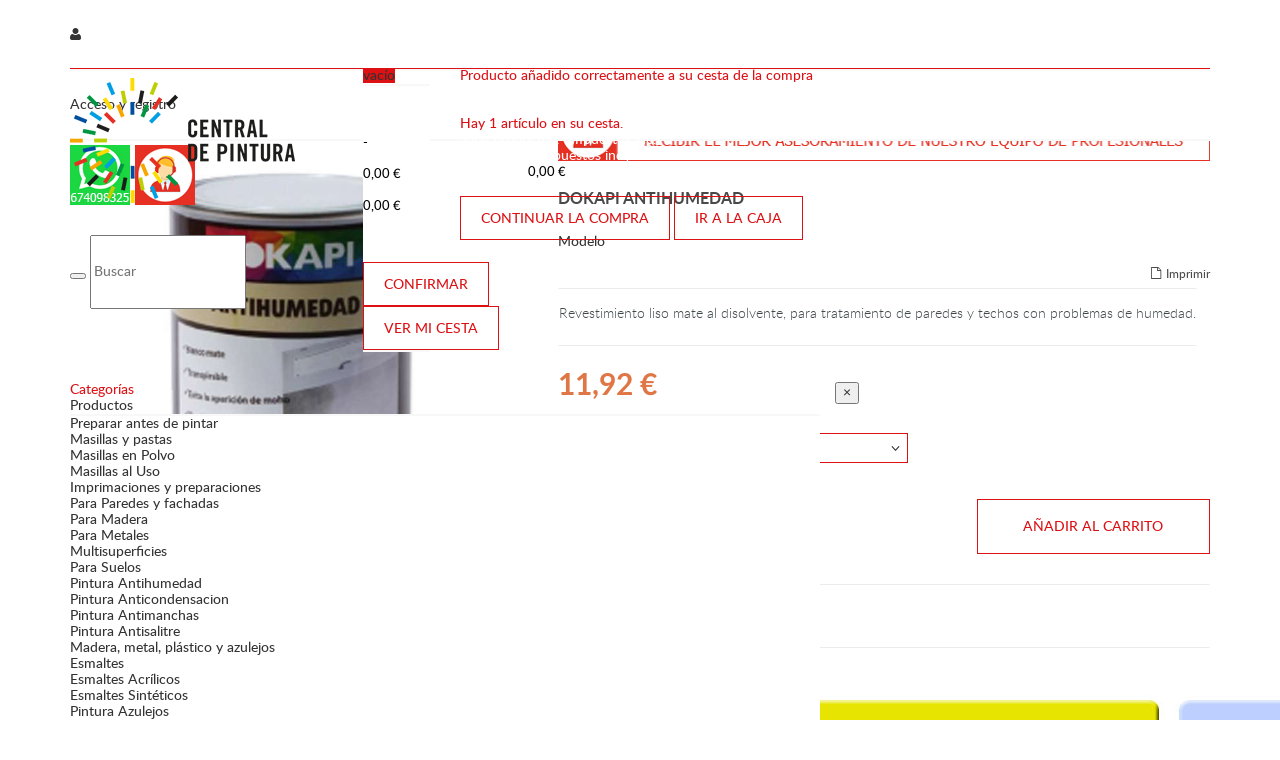

--- FILE ---
content_type: text/html; charset=utf-8
request_url: https://www.centraldepintura.com/producto/dokapi-antihumedad-969
body_size: 26151
content:
<!DOCTYPE HTML>
<!--[if lt IE 7]> <html class="no-js lt-ie9 lt-ie8 lt-ie7 " lang="es"><![endif]-->
<!--[if IE 7]><html class="no-js lt-ie9 lt-ie8 ie7" lang="es"><![endif]-->
<!--[if IE 8]><html class="no-js lt-ie9 ie8" lang="es"><![endif]-->
<!--[if gt IE 8]> <html class="no-js ie9" lang="es"><![endif]-->
<html lang="es">
	<head>
		<meta charset="utf-8" />
		<title>Tienda online de Pinturas - Antihumedad, antimanchas - Dokapi antihumedad</title>
		<meta name="description" content="Tienda online de Pinturas - Antihumedad, antimanchas - Dokapi antihumedad" />
		<meta name="keywords" content="central de pintura,venta online,tienda online,pintura,pinturas,barcelona,barata,económica,oferta,08030,antihumedad,antimanchas,dokapi antihumedad" />
		<meta name="generator" content="PrestaShop" />
		<meta name="robots" content="index,follow" />
		<meta name="viewport" content="width=device-width, minimum-scale=0.25, maximum-scale=1.6, initial-scale=1.0" /> 
		<meta name="apple-mobile-web-app-capable" content="yes" />
		<meta name="facebook-domain-verification" content="f7vinboib44xbv7xycscyz9f73g1h1" />
		<link rel="icon" type="image/vnd.microsoft.icon" href="/img/favicon.ico?1688640783" />
		<link rel="shortcut icon" type="image/x-icon" href="/img/favicon.ico?1688640783" />
		<link href='https://fonts.googleapis.com/css?family=Open+Sans:700,300,600,800,400&subset=latin,cyrillic-ext,greek-ext,greek,vietnamese,latin-ext,cyrillic' rel='stylesheet' type='text/css'>
		<link rel="stylesheet" href="https://www.centraldepintura.com/themes/centraldepintura/css/bootstrap.min.css" type="text/css" media="all" />
		
			<link rel="stylesheet" href="/themes/centraldepintura/css/global.css" type="text/css" media="all" />
			<link rel="stylesheet" href="/themes/centraldepintura/css/autoload/animation.css" type="text/css" media="all" />
			<link rel="stylesheet" href="/themes/centraldepintura/css/autoload/carousel.css" type="text/css" media="all" />
			<link rel="stylesheet" href="/themes/centraldepintura/css/autoload/color.css" type="text/css" media="all" />
			<link rel="stylesheet" href="/themes/centraldepintura/css/autoload/font-awesome.min.css" type="text/css" media="all" />
			<link rel="stylesheet" href="/themes/centraldepintura/css/autoload/fonts.css" type="text/css" media="all" />
			<link rel="stylesheet" href="/themes/centraldepintura/css/autoload/highdpi.css" type="text/css" media="all" />
			<link rel="stylesheet" href="/themes/centraldepintura/css/autoload/mapfix.css" type="text/css" media="all" />
			<link rel="stylesheet" href="/themes/centraldepintura/css/autoload/media.css" type="text/css" media="all" />
			<link rel="stylesheet" href="/themes/centraldepintura/css/autoload/product-items.css" type="text/css" media="all" />
			<link rel="stylesheet" href="/themes/centraldepintura/css/autoload/responsive-tables.css" type="text/css" media="all" />
			<link rel="stylesheet" href="/themes/centraldepintura/css/autoload/styling.css" type="text/css" media="all" />
			<link rel="stylesheet" href="/themes/centraldepintura/css/product.css" type="text/css" media="all" />
			<link rel="stylesheet" href="/themes/centraldepintura/css/print.css" type="text/css" media="print" />
			<link rel="stylesheet" href="/js/jquery/plugins/fancybox/jquery.fancybox.css" type="text/css" media="all" />
			<link rel="stylesheet" href="/js/jquery/plugins/bxslider/jquery.bxslider.css" type="text/css" media="all" />
			<link rel="stylesheet" href="/themes/centraldepintura/css/modules/blockcart/blockcart.css" type="text/css" media="all" />
			<link rel="stylesheet" href="/themes/centraldepintura/css/modules/blocksearch/blocksearch.css" type="text/css" media="all" />
			<link rel="stylesheet" href="/js/jquery/plugins/autocomplete/jquery.autocomplete.css" type="text/css" media="all" />
			<link rel="stylesheet" href="/themes/centraldepintura/css/modules/blockuserinfo/blockuserinfo.css" type="text/css" media="all" />
			<link rel="stylesheet" href="/themes/centraldepintura/css/modules/blockviewed/blockviewed.css" type="text/css" media="all" />
			<link rel="stylesheet" href="/modules/sendtoafriend/sendtoafriend.css" type="text/css" media="all" />
			<link rel="stylesheet" href="/themes/centraldepintura/css/modules/custombanners/views/css/front.css" type="text/css" media="all" />
			<link rel="stylesheet" href="/themes/centraldepintura/css/modules/problockcontactinfos/views/css/problockcontactinfos.css" type="text/css" media="all" />
			<link rel="stylesheet" href="/themes/centraldepintura/css/modules/easycarousels/views/css/front.css" type="text/css" media="all" />
			<link rel="stylesheet" href="/themes/centraldepintura/css/modules/easycarousels/views/css/bx-styles.css" type="text/css" media="all" />
			<link rel="stylesheet" href="/themes/centraldepintura/css/modules/problocksocial/views/css/problocksocial.css" type="text/css" media="all" />
			<link rel="stylesheet" href="/themes/centraldepintura/css/modules/mailalerts/mailalerts.css" type="text/css" media="all" />
			<link rel="stylesheet" href="/themes/centraldepintura/css/modules/revsliderprestashop/rs-plugin/css/settings.css" type="text/css" media="all" />
			<link rel="stylesheet" href="/themes/centraldepintura/css/modules/revsliderprestashop/rs-plugin/css/static-captions.css" type="text/css" media="all" />
			<link rel="stylesheet" href="/modules/revsliderprestashop/rs-plugin/css/dynamic-captions.css" type="text/css" media="all" />
			<link rel="stylesheet" href="/modules/revsliderprestashop/css/front.css" type="text/css" media="all" />
			<link rel="stylesheet" href="/modules/themeconfigurator/css/hooks.css" type="text/css" media="all" />
			<link rel="stylesheet" href="/modules/smartblog/css/smartblogstyle.css" type="text/css" media="all" />
			<link rel="stylesheet" href="/themes/centraldepintura/css/modules/blockcategories/blockcategories.css" type="text/css" media="all" />
			<link rel="stylesheet" href="/themes/centraldepintura/css/modules/blocktopmenu/css/superfish-modified.css" type="text/css" media="all" />
			<link rel="stylesheet" href="/modules/pele_relatedproducts/css/pele_relatedproducts16.css" type="text/css" media="all" />
			<link rel="stylesheet" href="/modules/cookiesplus/views/css/cookiesplus.css" type="text/css" media="all" />
			<link rel="stylesheet" href="/modules/cookiesplus/views/css/cookiesplus-material-icons.css" type="text/css" media="all" />
			<link rel="stylesheet" href="/modules/socialloginizer/views/css/loginizer_front.css" type="text/css" media="all" />
	
		<!-- Google Tag Manager -->
		 
		<!-- End Google Tag Manager -->

	<script type="text/javascript">
var CUSTOMIZE_TEXTFIELD = 1;
var FancyboxI18nClose = 'Cerrar';
var FancyboxI18nNext = 'Siguiente';
var FancyboxI18nPrev = 'Previo';
var PS_CATALOG_MODE = false;
var ajax_allowed = true;
var ajaxsearch = true;
var allowBuyWhenOutOfStock = false;
var attribute_anchor_separator = '-';
var attributesCombinations = [{"id_attribute":"3","id_attribute_group":"1","attribute":"4_l","group":"tamano"},{"id_attribute":"2188","id_attribute_group":"1","attribute":"0_75_l","group":"tamano"}];
var availableLaterValue = '';
var availableNowValue = '';
var baseDir = 'https://www.centraldepintura.com/';
var baseUri = 'https://www.centraldepintura.com/';
var blocksearch_type = 'top';
var combinationImages = {"5168":[{"id_image":"6776","id_product_attribute":"5168","legend":"Dokapi antihumedad"}]};
var combinations = {"5168":{"attributes_values":{"1":"0,75 L"},"attributes":[2188],"price":9.85,"specific_price":false,"ecotax":0,"weight":6.69,"quantity":29,"reference":"8435015724702","unit_impact":"0.000000","minimal_quantity":"1","available_date":"2017-01-01","date_formatted":"01\/01\/2017","id_image":6776,"list":"'2188'"},"5167":{"attributes_values":{"1":"4 L"},"attributes":[3],"price":35.2,"specific_price":false,"ecotax":0,"weight":25.09,"quantity":6,"reference":"8435015724696","unit_impact":"0.000000","minimal_quantity":"1","available_date":"2017-01-01","date_formatted":"01\/01\/2017","id_image":-1,"list":"'3'"}};
var combinationsFromController = {"5168":{"attributes_values":{"1":"0,75 L"},"attributes":[2188],"price":9.85,"specific_price":false,"ecotax":0,"weight":6.69,"quantity":29,"reference":"8435015724702","unit_impact":"0.000000","minimal_quantity":"1","available_date":"2017-01-01","date_formatted":"01\/01\/2017","id_image":6776,"list":"'2188'"},"5167":{"attributes_values":{"1":"4 L"},"attributes":[3],"price":35.2,"specific_price":false,"ecotax":0,"weight":25.09,"quantity":6,"reference":"8435015724696","unit_impact":"0.000000","minimal_quantity":"1","available_date":"2017-01-01","date_formatted":"01\/01\/2017","id_image":-1,"list":"'3'"}};
var comparator_max_item = 0;
var comparedProductsIds = [];
var contentOnly = false;
var currencyBlank = 1;
var currencyFormat = 2;
var currencyRate = 1;
var currencySign = '€';
var currentDate = '2026-01-20 19:11:27';
var customerGroupWithoutTax = false;
var customizationFields = false;
var customizationIdMessage = 'Personalización n°';
var default_eco_tax = 0;
var delete_txt = 'Eliminar';
var displayDiscountPrice = '0';
var displayList = false;
var displayPrice = 0;
var doesntExist = 'El producto no existe en este modelo. Por favor, elija otro.';
var doesntExistNoMore = 'Este producto ya no está disponible';
var doesntExistNoMoreBut = 'con éstas características, pero está disponible con otras opciones';
var ecotaxTax_rate = 0;
var fieldRequired = 'Por favor rellene todos los campos requeridos antes de guardar la personalización.';
var freeProductTranslation = '¡Gratis!';
var freeShippingTranslation = '-';
var generated_date = 1768932686;
var group_reduction = 0;
var idDefaultImage = 6776;
var id_lang = 4;
var id_product = 969;
var img_dir = 'https://www.centraldepintura.com/themes/centraldepintura/img/';
var img_prod_dir = 'https://www.centraldepintura.com/img/p/';
var img_ps_dir = 'https://www.centraldepintura.com/img/';
var instantsearch = true;
var isGuest = 0;
var isLogged = 0;
var isMobile = false;
var jqZoomEnabled = false;
var maxQuantityToAllowDisplayOfLastQuantityMessage = 3;
var max_item = 'You cannot add more than 0 product(s) to the product comparison';
var min_item = 'Please select at least one product';
var minimalQuantity = 1;
var noTaxForThisProduct = false;
var oosHookJsCodeFunctions = [];
var page_name = 'product';
var priceDisplayMethod = 0;
var priceDisplayPrecision = 2;
var productAvailableForOrder = true;
var productBasePriceTaxExcl = 0;
var productBasePriceTaxExcluded = 0;
var productHasAttributes = true;
var productPrice = 11.92;
var productPriceTaxExcluded = 0;
var productPriceWithoutReduction = 11.9185;
var productReference = '';
var productShowPrice = true;
var productUnitPriceRatio = 0;
var product_fileButtonHtml = 'Seleccione un archivo';
var product_fileDefaultHtml = 'fichero no seleccionado';
var product_specific_price = [];
var quantitiesDisplayAllowed = true;
var quantityAvailable = 100000;
var quickView = false;
var reduction_percent = 0;
var reduction_price = 0;
var removingLinkText = 'eliminar este producto de mi cesta';
var roundMode = 2;
var search_url = 'https://www.centraldepintura.com/buscar';
var specific_currency = false;
var specific_price = 0;
var static_token = '5c9fef299fa50e3a43b46ceef1c8e2b5';
var stf_msg_error = 'Su email no ha podido ser enviado. Por favor, compruebe la dirección de correo electrónico e inténtelo de nuevo.';
var stf_msg_required = 'No ha rellenado los campos obligatorios';
var stf_msg_success = 'Tu e-mail ha sido enviado con éxito';
var stf_msg_title = 'Enviar a un amigo';
var stf_secure_key = 'c7fca7d99700dfa07a4acfbb7082fcff';
var stock_management = 1;
var taxRate = 21;
var token = '5c9fef299fa50e3a43b46ceef1c8e2b5';
var upToTxt = 'Hasta';
var uploading_in_progress = 'En curso, espere un momento por favor ...';
var usingSecureMode = true;
</script>

		<script type="text/javascript" src="/js/jquery/jquery-1.11.0.min.js"></script>
		<script type="text/javascript" src="/js/jquery/jquery-migrate-1.2.1.min.js"></script>
		<script type="text/javascript" src="/js/jquery/plugins/jquery.easing.js"></script>
		<script type="text/javascript" src="/js/tools.js"></script>
		<script type="text/javascript" src="/themes/centraldepintura/js/global.js"></script>
		<script type="text/javascript" src="/themes/centraldepintura/js/autoload/10-bootstrap.min.js"></script>
		<script type="text/javascript" src="/themes/centraldepintura/js/autoload/15-jquery.total-storage.min.js"></script>
		<script type="text/javascript" src="/themes/centraldepintura/js/autoload/custom.js"></script>
		<script type="text/javascript" src="/themes/centraldepintura/js/autoload/fpsfix.js"></script>
		<script type="text/javascript" src="/themes/centraldepintura/js/autoload/owl.carousel.min.js"></script>
		<script type="text/javascript" src="/themes/centraldepintura/js/autoload/styling.js"></script>
		<script type="text/javascript" src="/js/jquery/plugins/fancybox/jquery.fancybox.js"></script>
		<script type="text/javascript" src="/js/jquery/plugins/jquery.idTabs.js"></script>
		<script type="text/javascript" src="/js/jquery/plugins/jquery.scrollTo.js"></script>
		<script type="text/javascript" src="/js/jquery/plugins/jquery.serialScroll.js"></script>
		<script type="text/javascript" src="/js/jquery/plugins/bxslider/jquery.bxslider.js"></script>
		<script type="text/javascript" src="/themes/centraldepintura/js/product.js"></script>
		<script type="text/javascript" src="/themes/centraldepintura/js/modules/blockcart/ajax-cart.js"></script>
		<script type="text/javascript" src="/js/jquery/plugins/autocomplete/jquery.autocomplete.js"></script>
		<script type="text/javascript" src="/themes/centraldepintura/js/modules/blocksearch/blocksearch.js"></script>
		<script type="text/javascript" src="/themes/centraldepintura/js/modules/sendtoafriend/sendtoafriend.js"></script>
		<script type="text/javascript" src="/themes/centraldepintura/js/modules/custombanners/views/js/front.js"></script>
		<script type="text/javascript" src="/themes/centraldepintura/js/modules/easycarousels/views/js/front.js"></script>
		<script type="text/javascript" src="/themes/centraldepintura/js/modules/mailalerts/mailalerts.js"></script>
		<script type="text/javascript" src="/themes/centraldepintura/js/modules/crossselling/js/crossselling.js"></script>
		<script type="text/javascript" src="/modules/revsliderprestashop/rs-plugin/js/jquery.themepunch.tools.min.js"></script>
		<script type="text/javascript" src="/modules/revsliderprestashop/rs-plugin/js/jquery.themepunch.revolution.min.js"></script>
		<script type="text/javascript" src="/themes/centraldepintura/js/tools/treeManagement.js"></script>
		<script type="text/javascript" src="/themes/centraldepintura/js/modules/blocktopmenu/js/hoverIntent.js"></script>
		<script type="text/javascript" src="/themes/centraldepintura/js/modules/blocktopmenu/js/superfish-modified.js"></script>
		<script type="text/javascript" src="/themes/centraldepintura/js/modules/blocktopmenu/js/blocktopmenu.js"></script>
		<script type="text/javascript" src="/modules/ganalytics/views/js/GoogleAnalyticActionLib.js"></script>
		<script type="text/javascript" src="/modules/cookiesplus/views/js/cookiesplus.js"></script>
		<script type="text/javascript" src="/modules/socialloginizer/views/js/tinysort/jquery.tinysort.min.js"></script>
			
			<script type="text/javascript">
				(window.gaDevIds=window.gaDevIds||[]).push('d6YPbH');
				(function(i,s,o,g,r,a,m){i['GoogleAnalyticsObject']=r;i[r]=i[r]||function(){
				(i[r].q=i[r].q||[]).push(arguments)},i[r].l=1*new Date();a=s.createElement(o),
				m=s.getElementsByTagName(o)[0];a.async=1;a.src=g;m.parentNode.insertBefore(a,m)
				})(window,document,'script','//www.google-analytics.com/analytics.js','ga');
				ga('create', 'UA-84088856-1', 'auto');
				ga('require', 'ec');</script><meta name="google-site-verification" content="GmkFke57C0AKQFJUgFujfXDwCm87x-HSw8VDytjI66M" /><meta name="msvalidate.01" content="58E8D8CB0E43725C252AEA437D2CD302" />
<script type="text/javascript">
    var C_P_DISPLAY_MODAL = 1;
    var C_P_REFRESH = 1;
    var C_P_COOKIE_VALUE = JSON.parse('{}'); 
    var C_P_OVERLAY = '1';
    var C_P_OVERLAY_OPACITY = '0.5';
    var C_P_NOT_AVAILABLE = 1;
    var C_P_FINALITIES_COUNT = 2;
</script>
<script>var loginizer_small = '';</script><script>var loginizer_large = '';</script>
<script>
	var show_popup='1';
	var show_on_supercheckout='do_not_show';

	if(show_popup)
	{
		loginizer_small=loginizer_small.replace(/href/g,'onclick="return !window.open(this.href, \'popup\',\'width=500,height=500,left=500,top=500\')" target="_blank" href');
		loginizer_small=loginizer_small.replace('type="fb" onclick="return !window.open(this.href, \'popup\',\'width=500,height=500,left=500,top=500\')"', 'type="fb" onclick="return !window.open(this.href, \'popup\',\'width=450,height=300,left=500,top=500\')"');
	}
	else
		loginizer_small = loginizer_small.replace(/href/g, 'target="_top" href');

	if(show_popup)
	{
		loginizer_large=loginizer_large.replace(/href/g,'onclick="return !window.open(this.href, \'popup\',\'width=500,height=500,left=500,top=500\')" target="_blank" href');
		loginizer_large=loginizer_large.replace('type="fb" onclick="return !window.open(this.href, \'popup\',\'width=500,height=500,left=500,top=500\')"', 'type="fb" onclick="return !window.open(this.href, \'popup\',\'width=450,height=300,left=500,top=500\')"');
	}
	else
		loginizer_large = loginizer_large.replace(/href/g, 'target="_top" href');
	$(function () {
		$('#output > li').tsort({
			attr: 'data-index'
		});
		});
</script>

		
		
		<!--[if IE 8]>
		<script src="https://oss.maxcdn.com/libs/html5shiv/3.7.0/html5shiv.js"></script>
		<script src="https://oss.maxcdn.com/libs/respond.js/1.3.0/respond.min.js"></script>
		<![endif]-->
		<script src='https://www.google.com/recaptcha/api.js'></script>
		
			</head>
	<body id="product" class="product product-969 product-dokapi-antihumedad category-177 category-imprimaciones-y-preparaciones hide-right-column lang_es">
	
	<!-- Google Tag Manager (noscript) -->
	 
	<!-- End Google Tag Manager (noscript) -->
	
					<div id="page">
				<header id="header">
					<div id="topMain" class="nav">
						<div class="container">
							<div class="row">
								<nav class="clearfix"><!-- Block user information module NAV  -->
<div class="header_user_info">
	<a id="drop_links" href="#" title="Lista de enlaces de información de usuario"><i class="fa fa-user"></i></a>
	<div id="drop_content_user">
		
					<a class="login" href="https://www.centraldepintura.com/mi-cuenta" rel="nofollow" title="Entrar a mi cuenta de cliente">
				Acceso y registro
			</a>
			</div>
</div>

<script type="text/javascript">
$(document).ready(function () {
	$("#drop_links").click(function(){
		if($(".header_user_info").hasClass("opened")) {
			$(".dropdown_links").slideUp();
			$(this).parent().removeClass("opened");
			return false;
			}
		else{
		$(this).parent().addClass("opened");
		$(".dropdown_links").slideDown();
		return false;
		}
	});
	$(document).on('click',function(e){
		 if ($(e.target).closest('.header_user_info').length) return; 
 		$('.dropdown_links').slideUp();
 		$(".dropdown_links").removeClass("opened");
 		e.stopPropagation();
	});
});
</script>

<!-- /Block usmodule NAV -->
<!-- Block search module TOP -->
<div style="display:inline;margin-right:-130px;">
	<a href="https://api.whatsapp.com/send?phone=34674098325" target="_blank">
		<img src="../../../../../../themes/centraldepintura/img/logo_whatsapp.jpg" alt="Contacta con nosotros por WhatsApp" style="margin-top:4px;margin-right:1px;">
	</a>
	<a href="https://www.centraldepintura.com/contacto">
		<img src="../../../../../../themes/centraldepintura/img/logo_soporte.jpg" alt="Contacta con nuestro equipo de asesoramiento">
	</a>
</div>
<div id="search_block_top" class="clearfix col-lg-offset-3 col-md-offset-2 col-sm-offset-4" style="display:inline; margin-top:20px;">
	<form id="searchbox" method="get" action="https://www.centraldepintura.com/buscar" >
		<input type="hidden" name="controller" value="search" />
		<input type="hidden" name="orderby" value="position" />
		<input type="hidden" name="orderway" value="desc" />
		<button type="submit" name="submit_search" class="button-search">
		</button>
		<input class="search_query" type="text" id="search_query_top" name="search_query"  placeholder="Buscar" />
	</form>
</div>
<!-- /Block search module TOP --></nav>
							</div>
						</div>
					</div>
					<div class="main_panel">
						<div class="container">
							<div class="row">
								<div class="inner_main_panel">
								</div>
									<div id="header_logo" class="col-md-3 col-xs-6">
										<a href="https://www.centraldepintura.com/" title="Central de pintura">
											<img class="logo img-responsive" src="https://www.centraldepintura.com/img/central-de-pintura-logo-1447419190.jpg" alt="Central de pintura" width="225" height="125"/>
											<span class="hidden-xxxs" style="display:none;">
																							</span>
										</a>
									</div>
								<!-- MODULE Block cart -->
<div class="wrap_cart col-md-1 col-xs-6 clearfix">
	<div class="shopping_cart">
		<a href="https://www.centraldepintura.com/carrito" title="Ver mi cesta de la compra" rel="nofollow">
			<span class="ajax_cart_quantity unvisible">0</span>
			<span class="ajax_cart_product_txt unvisible">producto</span>
			<span class="ajax_cart_product_txt_s unvisible">Productos</span>
			<span class="ajax_cart_total unvisible">
							</span>
			<span class="ajax_cart_no_product">vacío</span>
					</a>
					<div class="cart_block block exclusive">
				<div class="block_content">
					<!-- block list of products -->
					<div class="cart_block_list">
												<p class="cart_block_no_products">
							Ningún producto
						</p>
												<div class="cart-prices">
							<div class="cart-prices-line first-line">
								<span class="title_total">
									Transporte
								</span>
								<span class="price cart_block_shipping_cost ajax_cart_shipping_cost">
																			-
																	</span>
							</div>
																						<div class="cart-prices-line">
								<span class="title_total">Impuestos</span>
									<span class="price cart_block_tax_cost ajax_cart_tax_cost">0,00 €</span>
								</div>
														<div class="cart-prices-line last-line">
								<span class="title_total">Total</span>
								<span class="price cart_block_total ajax_block_cart_total">0,00 €</span>
							</div>
															<p>
																	Precios IVA incluído
																</p>
													</div>
						<p class="cart-buttons">
							<a id="button_order_cart" class="white_btn btn btn-default button button-small" href="https://www.centraldepintura.com/carrito" title="Confirmar" rel="nofollow">
									Confirmar
							</a>
							<a id="button_view_cart" class="white_btn btn btn-default button button-small" href="https://www.centraldepintura.com/carrito" title="Confirmar" rel="nofollow">
									Ver mi cesta
							</a>
						</p>
					</div>
				</div>
			</div><!-- .cart_block -->
			</div>
</div>

	<div id="layer_cart">
		<div class="clearfix">
			<div class="layer_cart_product col-xs-12 col-md-6">
				<span class="cross" title="Cerrar Ventana"></span>
				<h2>
					<i class="icon-ok"></i>Producto añadido correctamente a su cesta de la compra
				</h2>
				<div class="product-image-container layer_cart_img">
				</div>
				<div class="layer_cart_product_info">
					<span id="layer_cart_product_title" class="product-name"></span>
					<span id="layer_cart_product_attributes"></span>
					<div>
						<strong class="dark">Cantidad</strong>
						<span id="layer_cart_product_quantity"></span>
					</div>
					<div>
						<strong class="dark">Total</strong>
						<span id="layer_cart_product_price"></span>
					</div>
				</div>
			</div>
			<div class="layer_cart_cart col-xs-12 col-md-6">
				<h2>
					<!-- Plural Case [both cases are needed because page may be updated in Javascript] -->
					<span class="ajax_cart_product_txt_s  unvisible">
						Hay <span class="ajax_cart_quantity">0</span> artículos en su cesta.
					</span>
					<!-- Singular Case [both cases are needed because page may be updated in Javascript] -->
					<span class="ajax_cart_product_txt ">
						Hay 1 artículo en su cesta.
					</span>
				</h2>
	
				<div class="layer_cart_row">
					<strong class="dark">
						Total productos:
																					(impuestos inc.)
																		</strong>
					<span class="ajax_block_products_total">
											</span>
				</div>
	
								<div class="layer_cart_row">
					<strong class="dark">
						Total envío:&nbsp;(impuestos inc.)					</strong>
					<span class="ajax_cart_shipping_cost">
													-
											</span>
				</div>
									<div class="layer_cart_row">
						<strong class="dark">Impuestos</strong>
						<span class="price cart_block_tax_cost ajax_cart_tax_cost">0,00 €</span>
					</div>
								<div class="layer_cart_row">	
					<strong class="dark">
						Total
																					(impuestos inc.)
																		</strong>
					<span class="ajax_block_cart_total">
											</span>
				</div>
				<div class="button-container">	
					<span class="continue btn btn-default button exclusive-medium" title="Continuar la compra">
						<span>
							<i class="icon-chevron-left left"></i>Continuar la compra
						</span>
					</span>
					<a class="btn btn-default button button-medium"	href="https://www.centraldepintura.com/carrito" title="Ir a la caja" rel="nofollow">
						<span>
							Ir a la caja<i class="icon-chevron-right right"></i>
						</span>
					</a>	
				</div>
			</div>
		</div>
		<div class="crossseling"></div>
	</div> <!-- #layer_cart -->
	<div class="layer_cart_overlay"></div>

<!-- /MODULE Block cart -->
 	<!-- Menu -->
	<div id="block_top_menu" class="sf-contener clearfix col-md-8 col-xs-12">
		<div class="cat-title">Categorías</div>
		<ul class="sf-menu clearfix menu-content">
			<li><a href="#" onclick="return false;" title="Productos">Productos</a><ul><li><a href="https://www.centraldepintura.com/categoria/preparar-antes-de-pintar/" title="Preparar antes de pintar">Preparar antes de pintar</a><ul><li><a href="https://www.centraldepintura.com/categoria/masillas-y-pastas/" title="Masillas y pastas">Masillas y pastas</a><ul><li><a href="https://www.centraldepintura.com/categoria/masillas-en-polvo/" title="Masillas en Polvo">Masillas en Polvo</a></li><li><a href="https://www.centraldepintura.com/categoria/masillas-al-uso/" title="Masillas al Uso">Masillas al Uso</a></li></ul></li><li><a href="https://www.centraldepintura.com/categoria/imprimaciones-y-preparaciones/" title="Imprimaciones y preparaciones">Imprimaciones y preparaciones</a><ul><li><a href="https://www.centraldepintura.com/categoria/para-paredes-y-fachadas/" title="Para Paredes  y fachadas">Para Paredes  y fachadas</a></li><li><a href="https://www.centraldepintura.com/categoria/para-madera/" title="Para Madera">Para Madera</a></li><li><a href="https://www.centraldepintura.com/categoria/para-metales/" title="Para Metales">Para Metales</a></li><li><a href="https://www.centraldepintura.com/categoria/multisuperficies/" title="Multisuperficies">Multisuperficies</a></li><li><a href="https://www.centraldepintura.com/categoria/para-suelos/" title="Para Suelos">Para Suelos</a></li><li><a href="https://www.centraldepintura.com/categoria/pintura-antihumedad/" title="Pintura Antihumedad">Pintura Antihumedad</a></li><li><a href="https://www.centraldepintura.com/categoria/pintura-anticondensacion/" title="Pintura Anticondensacion">Pintura Anticondensacion</a></li><li><a href="https://www.centraldepintura.com/categoria/pintura-antimanchas/" title="Pintura Antimanchas">Pintura Antimanchas</a></li><li><a href="https://www.centraldepintura.com/categoria/pintura-antisalitre/" title="Pintura Antisalitre">Pintura Antisalitre</a></li></ul></li></ul></li><li><a href="https://www.centraldepintura.com/categoria/madera-metal-plastico-y-azulejos/" title="Madera, metal, plástico y azulejos">Madera, metal, plástico y azulejos</a><ul><li><a href="https://www.centraldepintura.com/categoria/esmaltes/" title="Esmaltes">Esmaltes</a><ul><li><a href="https://www.centraldepintura.com/categoria/esmaltes-acrilicos-/" title="Esmaltes Acrílicos ">Esmaltes Acrílicos </a></li><li><a href="https://www.centraldepintura.com/categoria/esmaltes-sinteticos-/" title="Esmaltes Sintéticos ">Esmaltes Sintéticos </a></li><li><a href="https://www.centraldepintura.com/categoria/pintura-azulejos/" title="Pintura Azulejos">Pintura Azulejos</a></li><li><a href="https://www.centraldepintura.com/categoria/antioxidante/" title="Antioxidante">Antioxidante</a></li></ul></li><li><a href="https://www.centraldepintura.com/categoria/barnices/" title="Barnices">Barnices</a><ul><li><a href="https://www.centraldepintura.com/categoria/barnices-acrilicos-al-agua/" title="Barnices Acrilicos al Agua">Barnices Acrilicos al Agua</a></li><li><a href="https://www.centraldepintura.com/categoria/barnices-sinteticos-al-disolvente/" title="Barnices Sintéticos al disolvente">Barnices Sintéticos al disolvente</a></li></ul></li><li><a href="https://www.centraldepintura.com/categoria/lasures/" title="Lasures">Lasures</a><ul><li><a href="https://www.centraldepintura.com/categoria/lasures-al-agua/" title="Lasures al agua">Lasures al agua</a></li><li><a href="https://www.centraldepintura.com/categoria/lasures-al-disolvente/" title="Lasures al disolvente">Lasures al disolvente</a></li><li><a href="https://www.centraldepintura.com/categoria/aceites/" title="Aceites">Aceites</a></li><li><a href="https://www.centraldepintura.com/categoria/tratamientos-madera/" title="Tratamientos madera">Tratamientos madera</a></li><li><a href="https://www.centraldepintura.com/categoria/tarima-exterior/" title="Tarima exterior">Tarima exterior</a></li></ul></li><li><a href="https://www.centraldepintura.com/categoria/sprays/" title="Sprays">Sprays</a></li></ul></li><li><a href="https://www.centraldepintura.com/categoria/pintura-paredes-y-techos/" title="Pintura paredes y techos">Pintura paredes y techos</a><ul><li><a href="https://www.centraldepintura.com/categoria/pintura-de-color/" title="Pintura de color">Pintura de color</a><ul><li><a href="https://www.centraldepintura.com/categoria/colores-de-mundo/" title="Colores de Mundo">Colores de Mundo</a></li><li><a href="https://www.centraldepintura.com/categoria/titan-una-capa/" title="Titan una Capa">Titan una Capa</a></li><li><a href="https://www.centraldepintura.com/categoria/hygienic-5g/" title="Hygienic 5g">Hygienic 5g</a></li></ul></li><li><a href="https://www.centraldepintura.com/categoria/pintura-blanca/" title="Pintura Blanca">Pintura Blanca</a></li><li><a href="https://www.centraldepintura.com/categoria/pintura-ecologica/" title="Pintura Ecológica">Pintura Ecológica</a></li><li><a href="https://www.centraldepintura.com/categoria/pintura-fotocatalitica/" title="Pintura Fotocatalitica">Pintura Fotocatalitica</a></li></ul></li><li><a href="https://www.centraldepintura.com/categoria/pinturas-especiales/" title="Pinturas especiales">Pinturas especiales</a><ul><li><a href="https://www.centraldepintura.com/categoria/pintura-anticalorica/" title="Pintura Anticalórica">Pintura Anticalórica</a></li><li><a href="https://www.centraldepintura.com/categoria/pintura-suelos-y-senalizacion/" title="Pintura Suelos y señalización">Pintura Suelos y señalización</a></li><li><a href="https://www.centraldepintura.com/categoria/pintura-industrial/" title="Pintura Industrial">Pintura Industrial</a></li><li><a href="https://www.centraldepintura.com/categoria/pintura-profesional/" title="Pintura Profesional">Pintura Profesional</a></li><li><a href="https://www.centraldepintura.com/categoria/microcemento/" title="Microcemento">Microcemento</a></li><li><a href="https://www.centraldepintura.com/categoria/pintura-piscinas/" title="Pintura Piscinas">Pintura Piscinas</a></li><li><a href="https://www.centraldepintura.com/categoria/efectos-decorativos/" title="Efectos Decorativos">Efectos Decorativos</a></li></ul></li><li><a href="https://www.centraldepintura.com/categoria/utiles-para-pintar/" title="Útiles para pintar">Útiles para pintar</a><ul><li><a href="https://www.centraldepintura.com/categoria/rodillos-y-recambios/" title="Rodillos y recambios">Rodillos y recambios</a></li><li><a href="https://www.centraldepintura.com/categoria/brochas-pinceles-paletinas-y-cepillos/" title="Brochas, pinceles, paletinas y cepillos">Brochas, pinceles, paletinas y cepillos</a></li><li><a href="https://www.centraldepintura.com/categoria/espatulas-y-llanas/" title="Espátulas y llanas">Espátulas y llanas</a></li><li><a href="https://www.centraldepintura.com/categoria/lijas-y-abrasivos/" title="Lijas y abrasivos">Lijas y abrasivos</a></li><li><a href="https://www.centraldepintura.com/categoria/pistolas-y-turbinas/" title="Pistolas y turbinas">Pistolas y turbinas</a></li><li><a href="https://www.centraldepintura.com/categoria/escaleras/" title="Escaleras">Escaleras</a></li><li><a href="https://www.centraldepintura.com/categoria/cubetas-alargos-y-utiles/" title="Cubetas, alargos y útiles">Cubetas, alargos y útiles</a></li></ul></li><li><a href="https://www.centraldepintura.com/categoria/complementos-pintura/" title="Complementos pintura">Complementos pintura</a><ul><li><a href="https://www.centraldepintura.com/categoria/cintas-papel-y-proteccion/" title="Cintas, papel y protección">Cintas, papel y protección</a></li><li><a href="https://www.centraldepintura.com/categoria/disolventes/" title="Disolventes">Disolventes</a></li><li><a href="https://www.centraldepintura.com/categoria/decapantes/" title="Decapantes">Decapantes</a></li><li><a href="https://www.centraldepintura.com/categoria/mascarillas-guantes-y-proteccion-laboral/" title="Mascarillas, guantes y protección laboral">Mascarillas, guantes y protección laboral</a></li><li><a href="https://www.centraldepintura.com/categoria/tintes/" title="Tintes">Tintes</a></li><li><a href="https://www.centraldepintura.com/categoria/otras-soluciones/" title="Otras soluciones">Otras soluciones</a></li><li><a href="https://www.centraldepintura.com/categoria/carteleria/" title="Cartelería">Cartelería</a></li></ul></li><li><a href="https://www.centraldepintura.com/categoria/fachadas-y-exterior/" title="Fachadas y Exterior">Fachadas y Exterior</a><ul><li><a href="https://www.centraldepintura.com/categoria/fachadas-de-color/" title="Fachadas de color">Fachadas de color</a></li><li><a href="https://www.centraldepintura.com/categoria/fachadas-blancas/" title="Fachadas Blancas">Fachadas Blancas</a></li><li><a href="https://www.centraldepintura.com/categoria/rugosas/" title="Rugosas">Rugosas</a></li><li><a href="https://www.centraldepintura.com/categoria/impermeabilizantes-hidrofugas/" title="Impermeabilizantes, hidrófugas">Impermeabilizantes, hidrófugas</a></li><li><a href="https://www.centraldepintura.com/categoria/antigoteras/" title="Antigoteras">Antigoteras</a></li><li><a href="https://www.centraldepintura.com/categoria/antigrafitis/" title="Antigrafitis">Antigrafitis</a></li></ul></li><li><a href="https://www.centraldepintura.com/categoria/suelos-y-pared/" title="Suelos y pared">Suelos y pared</a><ul><li><a href="https://www.centraldepintura.com/categoria/parquet/" title="Parquet">Parquet</a></li><li><a href="https://www.centraldepintura.com/categoria/complementos-parquet/" title="Complementos parquet">Complementos parquet</a></li><li><a href="https://www.centraldepintura.com/categoria/complementos-pared/" title="Complementos pared">Complementos pared</a></li><li><a href="https://www.centraldepintura.com/categoria/complementos-suelos/" title="Complementos suelos">Complementos suelos</a></li><li><a href="https://www.centraldepintura.com/categoria/papel-pintado/" title="Papel pintado">Papel pintado</a></li></ul></li><li><a href="https://www.centraldepintura.com/categoria/adhesivos-y-siliconas/" title="Adhesivos y Siliconas">Adhesivos y Siliconas</a><ul><li><a href="https://www.centraldepintura.com/categoria/colas-y-adhesivos/" title="Colas y adhesivos">Colas y adhesivos</a></li><li><a href="https://www.centraldepintura.com/categoria/siliconas/" title="Siliconas">Siliconas</a></li></ul></li><li><a href="https://www.centraldepintura.com/categoria/manualidades/" title="Manualidades">Manualidades</a><ul><li><a href="https://www.centraldepintura.com/categoria/chalk-paint-pintura-a-la-tiza/" title="Chalk Paint / Pintura a la tiza">Chalk Paint / Pintura a la tiza</a></li><li><a href="https://www.centraldepintura.com/categoria/pizarras/" title="Pizarras">Pizarras</a></li><li><a href="https://www.centraldepintura.com/categoria/ebanisteria/" title="Ebanistería">Ebanistería</a></li></ul></li><li><a href="https://www.centraldepintura.com/categoria/maquinaria/" title="Maquinaria">Maquinaria</a><ul><li><a href="https://www.centraldepintura.com/categoria/para-lijar/" title="Para lijar">Para lijar</a></li><li><a href="https://www.centraldepintura.com/categoria/para-pintar/" title="Para pintar">Para pintar</a></li><li><a href="https://www.centraldepintura.com/categoria/aspiradoras/" title="Aspiradoras">Aspiradoras</a></li><li><a href="https://www.centraldepintura.com/categoria/compresores/" title="Compresores">Compresores</a></li><li><a href="https://www.centraldepintura.com/categoria/decapadores/" title="Decapadores">Decapadores</a></li><li><a href="https://www.centraldepintura.com/categoria/otras-herramientas/" title="Otras herramientas">Otras herramientas</a></li></ul></li><li><a href="https://www.centraldepintura.com/categoria/limpieza/" title="Limpieza">Limpieza</a><ul><li><a href="https://www.centraldepintura.com/categoria/productos-de-limpieza/" title="Productos de limpieza">Productos de limpieza</a></li><li><a href="https://www.centraldepintura.com/categoria/bayetas-fregonas-y-cubos/" title="Bayetas, fregonas y cubos">Bayetas, fregonas y cubos</a></li></ul></li></ul></li><li><a href="https://www.centraldepintura.com/presupuesto/presupuesto.html" onclick="return !window.open(this.href);" title="Presupuesto de pintor">Presupuesto de pintor</a></li>
<li><a href="https://www.centraldepintura.com/blog.html" title="Blog">Blog</a></li>

						<li>
				<a href="#" onclick="return false;" title="Revista" style="content: "\f107";font-family: "FontAwesome";font-size: 12px;position: absolute;top: 0;bottom: 0;right: 0;margin: auto 0;cursor: pointer;">Revista</a>
				<ul style="display: none; padding-left: 101.5px; padding-right: 101.5px;align:right;" class="submenu-container clearfix first-in-line-xs">
					<li>
						<a href="#" onclick="return false;" title="Revista DKP Deco">
							Revista DKP Deco
						</a>
						<ul style="display: none;">
							<li>
								<a href="https://www.centraldepintura.com/revista/dokapi-deco-revista-2017.pdf" title="Dokapi Deco - Revista 2017" target="_blank">
									Dokapi Deco - Revista 2017
								</a>
							</li>
							<li>
								<a href="https://www.centraldepintura.com/revista/dokapi-deco-revista-2018.pdf" title="Dokapi Deco - Revista 2018" target="_blank">
									Dokapi Deco - Revista 2018
								</a>
							</li>
							<li>
								<a href="https://www.centraldepintura.com/revista/dokapi-deco-revista-2019.pdf" title="Dokapi Deco - Revista 2019" target="_blank">
									Dokapi Deco - Revista 2019
								</a>
							</li>
							<li>
								<a href="https://www.centraldepintura.com/revista/dokapi-deco-revista-2020.pdf" title="Dokapi Deco - Revista 2020" target="_blank">
									Dokapi Deco - Revista 2020
								</a>
							</li>
							<li>
								<a href="https://www.centraldepintura.com/revista/dokapi-deco-revista-2021.pdf" title="Dokapi Deco - Revista 2021" target="_blank">
									Dokapi Deco - Revista 2021
								</a>
							</li>
							<li>
								<a href="https://www.centraldepintura.com/revista/dokapi-deco-revista-2022.pdf" title="Dokapi Deco - Revista 2022" target="_blank">
									Dokapi Deco - Revista 2022
								</a>
							</li>
							<li>
								<a href="https://www.centraldepintura.com/revista/dokapi-deco-revista-2023.pdf" title="Dokapi Deco - Revista 2023" target="_blank">
									Dokapi Deco - Revista 2023
								</a>
							</li>
						</ul>
					</li>
					<li>
						<a href="#" onclick="return false;" title="Revista DKP Pro">
							Revista DKP Pro
						</a>
						<ul style="display: none;">
							<li>
								<a href="https://www.centraldepintura.com/revista/dokapi-pro-revista-2019.pdf" title="Dokapi Pro - Revista 2019" target="_blank">
									Dokapi Pro - Revista 2019
								</a>
							</li>
							<li>
								<a href="https://www.centraldepintura.com/revista/dokapi-pro-revista-2021.pdf" title="Dokapi Pro - Revista 2021" target="_blank">
									Dokapi Pro - Revista 2021
								</a>
							</li>
							<li>
								<a href="https://www.centraldepintura.com/revista/dokapi-pro-revista-2022.pdf" title="Dokapi Pro - Revista 2022" target="_blank">
									Dokapi Pro - Revista 2022
								</a>
							</li>
							<li>
								<a href="https://www.centraldepintura.com/revista/dokapi-pro-revista-2023.pdf" title="Dokapi Pro - Revista 2023" target="_blank">
									Dokapi Pro - Revista 2023
								</a>
							</li>
						</ul>
					</li>
				</ul>
			</li>
		</ul>
	</div>
	<!--/ Menu -->

<style>
        div#cookiesplus-modal,
    #cookiesplus-modal > div,
    #cookiesplus-modal p {
        background-color: #FFFFFF !important;
    }

    
    
        #cookiesplus-modal .cookiesplus-accept {
        background-color: #20BF6B !important;
    }

    
        #cookiesplus-modal .cookiesplus-accept {
        border: 1px solid #20BF6B !important;
    }

    

        #cookiesplus-modal .cookiesplus-accept {
        color: #FFFFFF !important;
    }

    
        #cookiesplus-modal .cookiesplus-accept {
        font-size: 16px !important;
    }

    
    
        #cookiesplus-modal .cookiesplus-more-information {
        background-color: #FFFFFF !important;
    }

    
        #cookiesplus-modal .cookiesplus-more-information {
        border: 1px solid #FFFFFF !important;
    }

    
        #cookiesplus-modal .cookiesplus-more-information {
        color: #7A7A7A !important;
    }

    
        #cookiesplus-modal .cookiesplus-more-information {
        font-size: 12px !important;
    }

    
    
        #cookiesplus-modal .cookiesplus-reject {
        background-color: #FFFFFF !important;
    }

    
        #cookiesplus-modal .cookiesplus-reject {
        border: 1px solid #FFFFFF !important;
    }

    
        #cookiesplus-modal .cookiesplus-reject {
        color: #7A7A7A !important;
    }

    
        #cookiesplus-modal .cookiesplus-reject {
        font-size: 12px !important;
    }

    
    
        #cookiesplus-modal .cookiesplus-save:not([disabled]) {
        background-color: #FFFFFF !important;
    }

    
        #cookiesplus-modal .cookiesplus-save:not([disabled]) {
        border: 1px solid #7A7A7A !important;
    }

    
        #cookiesplus-modal .cookiesplus-save:not([disabled]) {
        color: #7A7A7A !important;
    }

    
        #cookiesplus-modal .cookiesplus-save {
        font-size: 12px !important;
    }

    
    
    </style>

<div id="cookiesplus-overlay"></div>

<div class="container" id="cookiesplus-modal-container">
    <div class="row">
        <div id="cookiesplus-modal"
             class="cookiesplus-center col-12 col-xs-12 col-md-9 col-lg-6">
            <button type="button" class="cookiesplus-close" onclick="return cookieGdpr.close();">&times;</button>

            <div id="cookiesplus-content">
                <div class="row">
                    <form id="cookiesplus-form" method="POST">
                                                    <div class="cookiesplus-title col-12 col-xs-12">
                                <span><strong>CONFIGURACIÓN DE COOKIES<br /><br /></strong></span>
                            </div>
                        
                                                    <div class="cookiesplus-info col-12 col-xs-12">
                                <div><p>Este sitio web utiliza cookies propias y de terceros, para fines técnicos de uso, rendimiento, mejora de nuestros servicios, y análisis de los hábitos de navegación de nuestros clientes. ¿Aceptas estas cookies y el procesamiento de datos personales involucrados?</p></div>
                            </div>
                        
                        <div class="cookiesplus-finalities col-12 col-xs-12">
                            <div id="cookiesplus-finalities-container">
                                                                    <div class="cookieplus-finality-container clearfix">
                                        <div class="col-12 col-xs-12">
                                            <div class="cookiesplus-finality-header">
                                                <div class="cookiesplus-finality-title"><strong><span>Cookies técnicas</span></strong></div>
                                                <div class="cookiesplus-finality-switch-container">
                                                    <input class="cookiesplus-finality-checkbox not_uniform comparator"
                                                           id="cookiesplus-finality-1-off"
                                                           value="off"
                                                           name="cookiesplus-finality-1"
                                                           type="radio"
                                                                                                                          disabled="disabled"
                                                                                                                                                                                 />
                                                    <input class="cookiesplus-finality-checkbox not_uniform comparator"
                                                           id="cookiesplus-finality-1-na"
                                                           value="na"
                                                           name="cookiesplus-finality-1"
                                                           type="radio"
                                                                                                                          checked="checked"
                                                                                                                                                                                      disabled="disabled"
                                                                                                                                                                                 />
                                                    <input class="cookiesplus-finality-checkbox not_uniform comparator"
                                                           id="cookiesplus-finality-1-on"
                                                           value="on"
                                                           name="cookiesplus-finality-1"
                                                           type="radio"
                                                                                                                          disabled="disabled"
                                                               checked="checked"
                                                                                                                                                                                 />
                                                    <label onclick="$('#cookiesplus-finality-switch-1').attr('for',  'cookiesplus-finality-1-off')" for="cookiesplus-finality-1-off" disabled="disabled">No</label>

                                                    <label onclick="$(this).attr('for', $(this).attr('for') === 'cookiesplus-finality-1-on' && 'cookiesplus-finality-1-off' || 'cookiesplus-finality-1-on')" for="cookiesplus-finality-1-off" class="cookiesplus-finality-switch" id="cookiesplus-finality-switch-1"></label>

                                                    <label onclick="$('#cookiesplus-finality-switch-1').attr('for',  'cookiesplus-finality-1-on')" for="cookiesplus-finality-1-on" disabled="disabled">Sí</label>
                                                </div>
                                            </div>
                                            <div class="clearfix"></div>
                                            <div class="cookiesplus-finality-content">
                                                
                                                <div class="cookiesplus-finality-body read-more-target">
                                                    Las cookies técnicas son necesarias y ayudan a hacer una página web utilizable activando funciones básicas como la navegación en la página y el acceso a áreas seguras de la página web. La página web no puede funcionar adecuadamente sin estas cookies y, por tanto, no pueden desactivarse.
                                                                                                            <table>
                                                            <thead>
                                                                <tr>
                                                                    <th>Nombre de la cookie</th>
                                                                    <th>Proveedor</th>
                                                                    <th>Finalidad</th>
                                                                    <th>Caducidad</th>
                                                                </tr>
                                                            </thead>
                                                            <tbody>
                                                                                                                            <tr>
                                                                    <td label="Nombre de la cookie"><span>Cliente-#</span></td>
                                                                    <td label="Proveedor"><span>Central de pintura</span></td>
                                                                    <td label="Finalidad"><span>Esta cookie permite conservar abiertas las sesiones del usuario durante su visita y le permite pasar un pedido o toda una serie de funcionamientos como: fecha de adici&oacute;n de la cookie, idioma seleccionado, divisa utilizada, &uacute;ltima categor&iacute;a de producto visitado, productos recientemente vistos, acuerdo de utilizaci&oacute;n de servicios del sitio, identificador del cliente, identificador de conexi&oacute;n, apellido, nombre, estado conectado, su contrase&ntilde;a cifrada, e-mail relacionado con la cuenta del cliente y el identificador del carrito.</span></td>
                                                                    <td label="Caducidad"><span>480 horas</span></td>
                                                                </tr>
                                                                                                                        </tbody>
                                                        </table>
                                                                                                    </div>
                                                
                                            </div>
                                        </div>
                                    </div>
                                                                    <div class="cookieplus-finality-container clearfix">
                                        <div class="col-12 col-xs-12">
                                            <div class="cookiesplus-finality-header">
                                                <div class="cookiesplus-finality-title"><strong><span>Cookies de análisis</span></strong></div>
                                                <div class="cookiesplus-finality-switch-container">
                                                    <input class="cookiesplus-finality-checkbox not_uniform comparator"
                                                           id="cookiesplus-finality-3-off"
                                                           value="off"
                                                           name="cookiesplus-finality-3"
                                                           type="radio"
                                                                                                                                                                                 />
                                                    <input class="cookiesplus-finality-checkbox not_uniform comparator"
                                                           id="cookiesplus-finality-3-na"
                                                           value="na"
                                                           name="cookiesplus-finality-3"
                                                           type="radio"
                                                                                                                          checked="checked"
                                                                                                                                                                                                                                             />
                                                    <input class="cookiesplus-finality-checkbox not_uniform comparator"
                                                           id="cookiesplus-finality-3-on"
                                                           value="on"
                                                           name="cookiesplus-finality-3"
                                                           type="radio"
                                                                                                                                                                                 />
                                                    <label onclick="$('#cookiesplus-finality-switch-3').attr('for',  'cookiesplus-finality-3-off')" for="cookiesplus-finality-3-off" >No</label>

                                                    <label onclick="$(this).attr('for', $(this).attr('for') === 'cookiesplus-finality-3-on' && 'cookiesplus-finality-3-off' || 'cookiesplus-finality-3-on')" for="cookiesplus-finality-3-off" class="cookiesplus-finality-switch" id="cookiesplus-finality-switch-3"></label>

                                                    <label onclick="$('#cookiesplus-finality-switch-3').attr('for',  'cookiesplus-finality-3-on')" for="cookiesplus-finality-3-on" >Sí</label>
                                                </div>
                                            </div>
                                            <div class="clearfix"></div>
                                            <div class="cookiesplus-finality-content">
                                                
                                                <div class="cookiesplus-finality-body read-more-target">
                                                    Las cookies de análisis ayudan a los propietarios de páginas web a comprender cómo interactúan los visitantes con las páginas web reuniendo y proporcionando información de forma anónima.
                                                                                                            <table>
                                                            <thead>
                                                                <tr>
                                                                    <th>Nombre de la cookie</th>
                                                                    <th>Proveedor</th>
                                                                    <th>Finalidad</th>
                                                                    <th>Caducidad</th>
                                                                </tr>
                                                            </thead>
                                                            <tbody>
                                                                                                                            <tr>
                                                                    <td label="Nombre de la cookie"><span>collect</span></td>
                                                                    <td label="Proveedor"><span><a target="_blank" href="https://policies.google.com/privacy">Google</a></span></td>
                                                                    <td label="Finalidad"><span>Se utiliza para enviar datos a Google Analytics sobre el dispositivo del visitante y su comportamiento. Rastrea al visitante a trav&eacute;s de dispositivos y canales de marketing.</span></td>
                                                                    <td label="Caducidad"><span>Sesi&oacute;n</span></td>
                                                                </tr>
                                                                                                                            <tr>
                                                                    <td label="Nombre de la cookie"><span>r/collect</span></td>
                                                                    <td label="Proveedor"><span><a target="_blank" href="https://policies.google.com/privacy">Google</a></span></td>
                                                                    <td label="Finalidad"><span>Se utiliza para enviar datos a Google Analytics sobre el dispositivo del visitante y su comportamiento. Rastrea al visitante a trav&eacute;s de dispositivos y canales de marketing.</span></td>
                                                                    <td label="Caducidad"><span>Sesi&oacute;n</span></td>
                                                                </tr>
                                                                                                                            <tr>
                                                                    <td label="Nombre de la cookie"><span>_ga</span></td>
                                                                    <td label="Proveedor"><span><a target="_blank" href="https://policies.google.com/privacy">Google</a></span></td>
                                                                    <td label="Finalidad"><span>Registra una identificaci&oacute;n &uacute;nica que se utiliza para generar datos estad&iacute;sticos acerca de c&oacute;mo utiliza el visitante el sitio web.</span></td>
                                                                    <td label="Caducidad"><span>2 a&ntilde;os</span></td>
                                                                </tr>
                                                                                                                            <tr>
                                                                    <td label="Nombre de la cookie"><span>_gat</span></td>
                                                                    <td label="Proveedor"><span><a target="_blank" href="https://policies.google.com/privacy">Google</a></span></td>
                                                                    <td label="Finalidad"><span>Utilizado por Google Analytics para controlar la tasa de peticiones</span></td>
                                                                    <td label="Caducidad"><span>1 d&iacute;a</span></td>
                                                                </tr>
                                                                                                                            <tr>
                                                                    <td label="Nombre de la cookie"><span>_gd#</span></td>
                                                                    <td label="Proveedor"><span><a target="_blank" href="https://policies.google.com/privacy">Google</a></span></td>
                                                                    <td label="Finalidad"><span>Se trata de una cookie de sesi&oacute;n de Google Analytics que se utiliza para generar datos estad&iacute;sticos sobre c&oacute;mo utiliza el sitio web que se elimina cuando sale de su navegador.</span></td>
                                                                    <td label="Caducidad"><span>Sesi&oacute;n</span></td>
                                                                </tr>
                                                                                                                            <tr>
                                                                    <td label="Nombre de la cookie"><span>_gid</span></td>
                                                                    <td label="Proveedor"><span><a target="_blank" href="https://policies.google.com/privacy">Google</a></span></td>
                                                                    <td label="Finalidad"><span>Registra una identificaci&oacute;n &uacute;nica que se utiliza para generar datos estad&iacute;sticos acerca de c&oacute;mo utiliza el visitante el sitio web.</span></td>
                                                                    <td label="Caducidad"><span>1 d&iacute;a</span></td>
                                                                </tr>
                                                                                                                        </tbody>
                                                        </table>
                                                                                                    </div>
                                                
                                            </div>
                                        </div>
                                    </div>
                                                            </div>

                            <button type="submit"
                                    
                                    name="saveCookiesPlusPreferences"
                                    onclick="return cookieGdpr.save();"
                                    class="cookiesplus-btn float-xs-right cookiesplus-save">
                                                                                                            <i class="material-icons">done</i>
                                                                                                    Aceptar sólo las cookies seleccionadas
                            </button>

                            
                                <button type="submit"
                                        name="saveCookiesPlusPreferences"
                                        onclick="return cookieGdpr.rejectAllCookies();"
                                        class="cookiesplus-btn cookiesplus-reject float-xs-right">
                                                                                                                        <i class="material-icons">clear</i>
                                                                                                                Rechazar todas las cookies
                                </button>
                            
                            

                        </div>

                        <div class="cookiesplus-actions col-12 col-xs-12">
                            <div class="
                                
                                 ">
                                
                                    <button type="submit"
                                            name="saveCookiesPlusPreferences" onclick="return cookieGdpr.acceptAllCookies();"
                                            class="cookiesplus-btn cookiesplus-accept float-xs-right">
                                                                                                                                    <i class="material-icons">done</i>
                                                                                                                            <span class="cookiesplus-accept-label">Aceptar las cookies recomendadas</span>
                                        <span class="cookiesplus-accept-all-label">Aceptar todas las cookies</span>
                                    </button>
                                
                            </div>
                            <div class="
                                
                                ">
                                
                                    
                                        <button onclick="cookieGdpr.displayModalAdvanced(); return false;"
                                                class="cookiesplus-btn cookiesplus-more-information">
                                                                                                                                                <i class="material-icons">tune</i>
                                                                                                                                        Configurar
                                        </button>
                                    
                                
                            </div>
                            <div class="clearfix"></div>

                                                            <div class="float-xs-right">
                                    <a href="https://www.centraldepintura.com/info/politica-de-cookies"
                                       class="float-xs-right cookiesplus-policy"
                                       target="_blank">Política de privacidad y cookies</a>
                                </div>
                                                    </div>
                    </form>
                </div>
            </div>
        </div>

        <div id="cookiesplus-modal-not-available" class="cookiesplus-center">
            <button type="button" class="cookiesplus-close" onclick="return cookieGdpr.close();">&times;</button>
            Contenido no disponible
        </div>

    </div>
</div>

<script type="text/javascript">
    // Avoid form resubmission when page is refreshed
    if (window.history.replaceState) {
        window.history.replaceState( null, null, window.location.href);
    }

    
    </script>
							</div>
						</div>
					</div>
				</header>
			<div class="columns-container">
				<div class="top_banner_wrap">
											
 <div class="custombanners clearfix displayBanner" data-hook="displayBanner">
	<div class="banners-in-carousel" style="display:none;">
		<div class="carousel" data-settings="{&quot;p&quot;:0,&quot;n&quot;:1,&quot;n_hover&quot;:1,&quot;a&quot;:1,&quot;s&quot;:250,&quot;m&quot;:1,&quot;i&quot;:5,&quot;i_1200&quot;:4,&quot;i_992&quot;:3,&quot;i_768&quot;:2,&quot;i_480&quot;:1}"></div>
	</div>
	<div class="banners-one-by-one">
					<div class="banner-item banner-superior banner_1" style="background-image:url(/modules/custombanners/views/img/uploads/3baee0ac1281ac07c927ddaa139a70d65a35d9c2.jpg);">
				<div class="banner-item-content ">
																</div>
			</div>
			</div>
</div>

									</div>
				<div id="columns" class="container">
											
<!-- Breadcrumb -->
<div class="breadcrumb clearfix">
	<a class="home" href="https://www.centraldepintura.com/" title="Volver a Inicio"><i class="fa fa-home"></i></a>
			<span class="navigation-pipe" >&gt;</span>
					<a href="https://www.centraldepintura.com/categoria/preparar-antes-de-pintar/" title="Preparar antes de pintar" data-gg="">Preparar antes de pintar</a><span class="navigation-pipe">></span><a href="https://www.centraldepintura.com/categoria/imprimaciones-y-preparaciones/" title="Imprimaciones y preparaciones" data-gg="">Imprimaciones y preparaciones</a><span class="navigation-pipe">></span>Dokapi antihumedad
			</div>
<!-- /Breadcrumb -->
															<div class="row inner-columns">
																		<div id="center_column" class="center_column col-xs-12 col-sm-12">
	

							<div itemscope itemtype="http://schema.org/Product">
	<div class="primary_block row">
						<!-- left infos-->
		<div class="pb-left-column col-xs-12 col-md-5">
			<!-- product img-->
			<div id="image-block" class="clearfix">
				<div class="wrap_image_block">
									<span id="view_full_size">

													<img id="bigpic" itemprop="image" src="https://www.centraldepintura.com/6776-large_default/dokapi-antihumedad.jpg" title="Dokapi antihumedad" alt="Dokapi antihumedad"/>
															<span class="span_link no-print"></span>
																		</span>
								</div>
			</div> <!-- end image-block -->
							<!-- thumbnails -->
				<div id="views_block" class="clearfix hidden">
										<div id="thumbs_list">
						<ul id="thumbs_list_frame">
																																																						<li id="thumbnail_6776" class="last">
									<a href="https://www.centraldepintura.com/6776-thickbox_default/dokapi-antihumedad.jpg"	data-fancybox-group="other-views" class="fancybox shown" title="Dokapi antihumedad">
										<img class="img-responsive" id="thumb_6776" src="https://www.centraldepintura.com/6776-medium_default/dokapi-antihumedad.jpg" alt="Dokapi antihumedad" title="Dokapi antihumedad" itemprop="image" />
									</a>
								</li>
																			</ul>
					</div> <!-- end thumbs_list -->
									</div> <!-- end views-block -->
				<!-- end thumbnails -->
								</div> <!-- end pb-left-column -->
		<!-- end left infos-->
		<!-- pb-right-column-->
		<div class="pb-right-column col-xs-12 col-md-7">
			<div>
				<a href="https://www.centraldepintura.com/contacto">
					<img src="../../../../../../themes/centraldepintura/img/banner_soporte.jpg" alt="Contacta con nuestro equipo de asesoramiento" style="padding-bottom:25px; width:100%;">
				</a>
			</div>
						<h1 itemprop="name">Dokapi antihumedad</h1>
			<div class="rate_wrap"></div>
			<p id="product_reference" style="display: none;">
				<label>Modelo </label>
				<span class="editable" itemprop="sku"></span>
			</p>
						<p id="product_condition">
				<label>Condici&oacute;n </label>
									<link itemprop="itemCondition" href="http://schema.org/NewCondition"/>
					<span class="editable">Nuevo</span>
							</p>
																	<a class="print_prod" href="javascript:print();">
					<i class="fa fa-file-o"></i>Imprimir
				</a>
										<div id="short_description_block">
											<div id="short_description_content" class="rte align_justify" itemprop="description"><p>Revestimiento liso mate al disolvente, para tratamiento de paredes y techos con problemas de humedad.</p></div>
					
											<p class="buttons_bottom_block">
							<a href="javascript:{}" class="button">
								M&aacute;s detalles
							</a>
						</p>
										<!---->
				</div> <!-- end short_description_block -->
									<!-- add to cart form-->
			<form id="buy_block" action="https://www.centraldepintura.com/carro-de-la-compra" method="post">
				<!-- hidden datas -->
				<p class="hidden">
					<input type="hidden" name="token" value="5c9fef299fa50e3a43b46ceef1c8e2b5" />
					<input type="hidden" name="id_product" value="969" id="product_page_product_id" />
					<input type="hidden" name="add" value="1" />
					<input type="hidden" name="id_product_attribute" id="idCombination" value="" />
				</p>
				<div class="box-info-product">
					<div class="content_prices clearfix">
													<!-- prices -->
							<div class="price">
								
								<p class="our_price_display" itemprop="offers" itemscope itemtype="http://schema.org/Offer">
									<link itemprop="availability" href="http://schema.org/InStock"/>																			<span id="our_price_display" itemprop="price">11,92 €</span>
										<!--											IVA inclu&iacute;do										-->
										<meta itemprop="priceCurrency" content="EUR" />
										
																		<span id="old_price" class="hidden">
																			
										<span id="old_price_display"></span>
										<!-- IVA inclu&iacute;do -->
																		</span>
								</p>
								<p id="reduction_percent"  style="display:none;">
									<span id="reduction_percent_display">
																			</span>
								</p>
								<p id="reduction_amount"  style="display:none">
									<span id="reduction_amount_display">
																		</span>
								</p>
															</div> <!-- end prices -->
															<!-- availability -->
								<p id="availability_statut" style="display: none;">
									<span id="availability_label" class="hidden-xs">Disponibilidad:</span>
									<span id="availability_value"></span>
								</p>
								
								<p class="warning_inline" id="last_quantities" style="display: none" >Advertencia: &iexcl;&Uacute;ltimos art&iacute;culos en inventario!</p>
																																		 
						
						<div class="clear"></div>
					</div> <!-- end content_prices -->
					<div class="product_attributes clearfix">
													<!-- attributes -->
							<div id="attributes">
								<div class="clearfix"></div>
																											<fieldset class="attribute_fieldset">
											<label class="attribute_label" for="group_1">Tamaño&nbsp;</label>
																						<div class="attribute_list">
																									<select name="group_1" id="group_1" class="form-control attribute_select no-print">
																													<option value="2188" selected="selected" title="0,75 L">0,75 L</option>
																													<option value="3" title="4 L">4 L</option>
																											</select>
																							</div> <!-- end attribute_list -->
										</fieldset>
																								</div> <!-- end attributes -->
											</div> <!-- end product_attributes -->
					<div class="wrap_bottom row">
						<div class="col-xs-6">
						<!-- quantity wanted -->
												<div id="quantity_wanted_p">
							<label class="">Cantidad</label>
							<div class="wrap_up_down">
							<a href="#" data-field-qty="qty" class="button-minus product_quantity_down">
								<i class="icon-minus">-</i>
							</a>
							<input type="text" name="qty" id="quantity_wanted" class="text" value="1" />
							<a href="#" data-field-qty="qty" class="button-plus product_quantity_up">
								<i class="icon-plus">+</i>
							</a>
							</div>
							<span class="clearfix"></span>
						</div>
												<!-- minimal quantity wanted -->
						<p id="minimal_quantity_wanted_p" style="display: none;">
							Este producto no se vende individualmente. Usted debe seleccionar un m&iacute;nimo de <b id="minimal_quantity_label">1</b> cantidades para este producto.
						</p>
						</div>
						<div class="box-cart-bottom col-xs-6">
							<div>
								<p id="add_to_cart" class="buttons_bottom_block no-print">
									<button type="submit" name="Submit" class="button btn btn-default big">
										<span>A&ntilde;adir al carrito</span>
									</button>
								</p>
						</div>
					</div>
					</div> <!-- end box-cart-bottom -->
					<div class="wrap_buttons clearfix">
						<div class="row">
							
 															<!-- usefull links-->
								<ul id="usefull_link_block" class="elem_butt no-print">
									
 <li class="sendtofriend" style="width:182px;">
	<a id="send_friend_button" href="#send_friend_form">
		<span>Enviar a un amigo</span>
	</a>
	<div style="display: none;">
		<div id="send_friend_form">
			<h2  class="page-subheading">
				Enviar a un amigo
			</h2>
			<div class="row">
				<div class="product clearfix col-xs-12">
					<img src="https://www.centraldepintura.com/6776-small_default/dokapi-antihumedad.jpg" alt="Dokapi antihumedad" />
					<div class="product_desc">
						<p class="product_name">
							<strong>Dokapi antihumedad</strong>
						</p>
						<p>Revestimiento liso mate al disolvente, para tratamiento de paredes y techos con problemas de humedad.</p>
					</div>
				</div><!-- .product -->
				<div class="send_friend_form_content col-xs-12" id="send_friend_form_content">
					<div id="send_friend_form_error" class="alert alert-danger" style="display: none;"></div>
					<div id="send_friend_form_success"></div>
					<div class="form_container clearfix">
						<p class="text text1 col-sm-6 col-xs-12">
							<label for="friend_name">
								Nombre de tu amigo <sup class="required">*</sup> :
							</label>
							<input id="friend_name" class="form-control"  name="friend_name" type="text" value=""/>
						</p>
						<p class="text text2 col-sm-6 col-xs-12">
							<label for="friend_email">
								E-mail de tu amigo <sup class="required">*</sup> :
							</label>
							<input id="friend_email" class="form-control" name="friend_email" type="text" value=""/>
						</p>
					</div>
					<div class="submit">
						<div class="col-xs-6 text1">
							<a class="closefb button grey_btn" href="#">
								Cancelar
							</a>
						</div>
						<div class="col-xs-6 text2">
							<button id="sendEmail" class="button" name="sendEmail" type="submit">
								<span>Enviar</span>
							</button>
						</div>
					</div>
				</div> <!-- .send_friend_form_content -->
			</div>
		</div>
	</div>
</li>





									<li style="width:200px;">
										<a href="whatsapp://send?text=https://www.centraldepintura.com/producto/dokapi-antihumedad-969" target="_blank">
											<img style="width:15px; margin-left:-20px;" src="../../../../../../themes/centraldepintura/img/whatsapp.jpg" alt="Contacta con nosotros por WhatsApp">
											<span style="margin-left:2px;">
												Enviar por Whatsapp
											</span>
										</a>
									</li>
																	</ul>
													</div>
					</div>
				</div> <!-- end box-info-product -->
			</form>
					</div> <!-- end pb-right-column-->
		<!-- center infos -->
		<div class="pb-center-column col-xs-12 col-md-7 ">
			
 							<!-- number of item in stock -->
				<p id="pQuantityAvailable">
					<span id="quantityAvailable">100000</span>
					<span  style="display: none;" id="quantityAvailableTxt">Elemento</span>
					<span  id="quantityAvailableTxtMultiple">art&iacute;culos</span>
				</p>
						<p id="availability_date" style="display: none;">
				<span id="availability_date_label">Disponible el: </span>
				<span id="availability_date_value">01/01/2017</span>
			</p>
			<!-- Out of stock hook -->
			<div id="oosHook" style="display: none;">
				
			</div>
			<div style="margin-top:100px;margin-bottom:-100px;"><div class="custombanners clearfix displayCustomBanners2" data-hook="displayCustomBanners2">
	<div class="banners-in-carousel" style="display:none;">
		<div class="carousel" data-settings="{&quot;p&quot;:0,&quot;n&quot;:1,&quot;n_hover&quot;:1,&quot;a&quot;:1,&quot;s&quot;:250,&quot;m&quot;:1,&quot;i&quot;:5,&quot;i_1200&quot;:4,&quot;i_992&quot;:3,&quot;i_768&quot;:2,&quot;i_480&quot;:1}"></div>
	</div>
	<div class="banners-one-by-one">
					<div class="banner-item col-xs-12 banner_1" >
				<div class="banner-item-content ">
																						
					<div class="custom-html">
						<p style="margin-top: -80px; margin-bottom: -50px;"><img src="https://www.centraldepintura.com/img/cms/banner_home.jpg" alt="Beneficios" /></p>
					</div>
												</div>
			</div>
			</div>
</div>
</div>
		</div>

		<!-- end center infos-->
	</div> <!-- end primary_block -->
			   			<div id="more_info_block" class="clear">
				<ul id="more_info_tabs" class="idTabs idTabsShort clearfix">
					<li><a id="more_info_tab_more_info" class="selected" href="#idTab1">Descripci&oacute;n</a></li>										<li><a id="more_info_tab_attachments" href="#idTab3">Descargar</a></li>										
				</ul>
				<div id="more_info_sheets" class="sheets align_justify">
											<!-- full description -->
						<div id="idTab1"><p><span style="color:#000000;">Dokapi antihumedad es un revestimiento de alta calidad que protege las superficies contra humedades de agentes externos y hongos.</span></p>
<p><span style="color:#000000;">Acabado en color blanco mate.</span></p>
<p><span style="color:#000000;">Permite la evaporación del agua ocluida.</span></p>
<p><span style="color:#000000;">Muy buena transpirabilidad al vapor de agua.</span></p>
<p><span style="color:#000000;">Su naturaleza química evita la aparición de mohos y algas.</span></p>
<p><span style="color:#000000;">Muy buena lavabilidad. <span style="color:#000000;">Bajo olor.</span><br /></span></p>
<p><span style="color:#000000;">Gran adherencia. Aplicable incluso sobre superficies húmedas y a bajas temperaturas o lluvia intermitente.</span></p>
<p><span style="color:#000000;">Fácil aplicabilidad.</span></p>
<p><span style="color:#000000;">Interior-exterior.</span></p>
<p><span style="color:#000000;">Interiores con problemas de humedades por capilaridad.</span></p>
<p><span style="color:#000000;">Impermeabilización de paramentos exteriores antes de la aplicación de un revestimiento acrílico.</span></p>
<p><span style="color:#000000;">Rendimiento 10 - 12 m2/lt</span></p>
<p><span style="color:#000000;">Secado 1 – 2 Horas (depende de temperatura y HR)</span></p>
<p><span style="color:#000000;">Repintado + 6 horas</span></p></div>
																					<ul id="idTab3" class="bullet">
															<div class="row">									<div class="col-lg-4">
										<h4><a href="https://www.centraldepintura.com/index.php?controller=attachment&amp;id_attachment=339">Antihumedad</a></h4>
										<p class="text-muted">Ficha técnica pintura antihumedad Dokapi</p>
										<a class="btn btn-default btn-block" href="https://www.centraldepintura.com/index.php?controller=attachment&amp;id_attachment=339">
											<i class="icon-download"></i>
											Descargar (59.13k)
										</a>
										<hr />
									</div>
								</div>														<!--
															<li><a href="https://www.centraldepintura.com/index.php?controller=attachment?id_attachment=339">Antihumedad</a><br />Ficha t&eacute;cnica pintura antihumedad Dokapi</li>
														-->
						</ul>
									
									</div>
			</div>
				<script type="text/javascript">
$(document).ready(function() {
	if (!!$.prototype.bxSlider)
		$('#bxslider_pele').bxSlider({
			minSlides: 2,
			maxSlides: 6,
			slideWidth: 178,
			slideMargin: 15,
			pager: false,
			nextText: '',
			prevText: '',
			moveSlides:1,
			infiniteLoop:false,
			hideControlOnEnd: true
		});
});
</script><div class="easycarousels" data-ajaxpath="https://www.centraldepintura.com/module/easycarousels/ajax?ajaxGetCarouselsInHook=1&hook_name=displayFooterProduct&id_product=969&id_category=177&current_cat=0"></div>    <section id="crossselling" class="page-product-box">
    	<h2 class="title_main_section title_contacts_over" style="margin-top:100px;margin-bottom:60px;">
                            Los clientes que compraron este producto también han comprado...
                    </h2>
    	<div id="crossselling_list">
            <ul id="crossselling_list_car" class="clearfix">
                                    <li class="product-box item" itemprop="isRelatedTo" itemscope itemtype="http://schema.org/Product" style="margin-right:0px;">
                        <a class="lnk_img product-image" href="https://www.centraldepintura.com/producto/spray-efecto-cromo-1673" title="SPRAY EFECTO CROMO" >
                            <img itemprop="image" src="https://www.centraldepintura.com/5924-home_default/spray-efecto-cromo.jpg" alt="SPRAY EFECTO CROMO" />
                        </a>
                        <h5 class="product-name" style="text-transform:uppercase;font-size:14px;text-align:center;line-height:18px;height:50px;font-weight:normal;color:#494949;">
                            <a itemprop="url" href="https://www.centraldepintura.com/producto/spray-efecto-cromo-1673" title="SPRAY EFECTO CROMO">
                                SPRAY EFECTO CROMO
                            </a>
                        </h5>
                                                    <p style="text-align:center;">
                                <span class="price" style="color:#e07545;font-size:18px;font-weight:bold;">7,32 €</span>
                            </p>
                                            </li>
                                    <li class="product-box item" itemprop="isRelatedTo" itemscope itemtype="http://schema.org/Product" style="margin-right:0px;">
                        <a class="lnk_img product-image" href="https://www.centraldepintura.com/producto/unilak-satinado-titan-esmalte-multisuperficies-al-agua-74" title="Unilak satinado Titan Esmalte multisuperficies al agua" >
                            <img itemprop="image" src="https://www.centraldepintura.com/3686-home_default/unilak-satinado-titan-esmalte-multisuperficies-al-agua.jpg" alt="Unilak satinado Titan Esmalte multisuperficies al agua" />
                        </a>
                        <h5 class="product-name" style="text-transform:uppercase;font-size:14px;text-align:center;line-height:18px;height:50px;font-weight:normal;color:#494949;">
                            <a itemprop="url" href="https://www.centraldepintura.com/producto/unilak-satinado-titan-esmalte-multisuperficies-al-agua-74" title="Unilak satinado Titan Esmalte multisuperficies al agua">
                                Unilak satinado Titan Esmalte...
                            </a>
                        </h5>
                                                    <p style="text-align:center;">
                                <span class="price" style="color:#e07545;font-size:18px;font-weight:bold;">10,89 €</span>
                            </p>
                                            </li>
                                    <li class="product-box item" itemprop="isRelatedTo" itemscope itemtype="http://schema.org/Product" style="margin-right:0px;">
                        <a class="lnk_img product-image" href="https://www.centraldepintura.com/producto/rodillo-lana-tejida-interiorexterior-1517" title="Rodillo Lana Tejida Interior/exterior" >
                            <img itemprop="image" src="https://www.centraldepintura.com/5395-home_default/rodillo-lana-tejida-interiorexterior.jpg" alt="Rodillo Lana Tejida Interior/exterior" />
                        </a>
                        <h5 class="product-name" style="text-transform:uppercase;font-size:14px;text-align:center;line-height:18px;height:50px;font-weight:normal;color:#494949;">
                            <a itemprop="url" href="https://www.centraldepintura.com/producto/rodillo-lana-tejida-interiorexterior-1517" title="Rodillo Lana Tejida Interior/exterior">
                                Rodillo Lana Tejida Interior/exterior
                            </a>
                        </h5>
                                                    <p style="text-align:center;">
                                <span class="price" style="color:#e07545;font-size:18px;font-weight:bold;">8,17 €</span>
                            </p>
                                            </li>
                                    <li class="product-box item" itemprop="isRelatedTo" itemscope itemtype="http://schema.org/Product" style="margin-right:0px;">
                        <a class="lnk_img product-image" href="https://www.centraldepintura.com/producto/lona-reforzada-1262" title="Lona Reforzada" >
                            <img itemprop="image" src="https://www.centraldepintura.com/5052-home_default/lona-reforzada.jpg" alt="Lona Reforzada" />
                        </a>
                        <h5 class="product-name" style="text-transform:uppercase;font-size:14px;text-align:center;line-height:18px;height:50px;font-weight:normal;color:#494949;">
                            <a itemprop="url" href="https://www.centraldepintura.com/producto/lona-reforzada-1262" title="Lona Reforzada">
                                Lona Reforzada
                            </a>
                        </h5>
                                                    <p style="text-align:center;">
                                <span class="price" style="color:#e07545;font-size:18px;font-weight:bold;">9,80 €</span>
                            </p>
                                            </li>
                                    <li class="product-box item" itemprop="isRelatedTo" itemscope itemtype="http://schema.org/Product" style="margin-right:0px;">
                        <a class="lnk_img product-image" href="https://www.centraldepintura.com/producto/rodillo-micromix-paredes-lisas-1804" title="Rodillo MicroMix Paredes lisas" >
                            <img itemprop="image" src="https://www.centraldepintura.com/6418-home_default/rodillo-micromix-paredes-lisas.jpg" alt="Rodillo MicroMix Paredes lisas" />
                        </a>
                        <h5 class="product-name" style="text-transform:uppercase;font-size:14px;text-align:center;line-height:18px;height:50px;font-weight:normal;color:#494949;">
                            <a itemprop="url" href="https://www.centraldepintura.com/producto/rodillo-micromix-paredes-lisas-1804" title="Rodillo MicroMix Paredes lisas">
                                Rodillo MicroMix Paredes lisas
                            </a>
                        </h5>
                                                    <p style="text-align:center;">
                                <span class="price" style="color:#e07545;font-size:18px;font-weight:bold;">8,35 €</span>
                            </p>
                                            </li>
                                    <li class="product-box item" itemprop="isRelatedTo" itemscope itemtype="http://schema.org/Product" style="margin-right:0px;">
                        <a class="lnk_img product-image" href="https://www.centraldepintura.com/producto/barniz-cs-al-agua-mate-1605" title="Barniz CS  Al Agua Mate" >
                            <img itemprop="image" src="https://www.centraldepintura.com/5701-home_default/barniz-cs-al-agua-mate.jpg" alt="Barniz CS  Al Agua Mate" />
                        </a>
                        <h5 class="product-name" style="text-transform:uppercase;font-size:14px;text-align:center;line-height:18px;height:50px;font-weight:normal;color:#494949;">
                            <a itemprop="url" href="https://www.centraldepintura.com/producto/barniz-cs-al-agua-mate-1605" title="Barniz CS  Al Agua Mate">
                                Barniz CS  Al Agua Mate
                            </a>
                        </h5>
                                                    <p style="text-align:center;">
                                <span class="price" style="color:#e07545;font-size:18px;font-weight:bold;">17,48 €</span>
                            </p>
                                            </li>
                                    <li class="product-box item" itemprop="isRelatedTo" itemscope itemtype="http://schema.org/Product" style="margin-right:0px;">
                        <a class="lnk_img product-image" href="https://www.centraldepintura.com/producto/papel-suelo-doble-encintado-1379" title="Papel Suelo Doble Encintado" >
                            <img itemprop="image" src="https://www.centraldepintura.com/5189-home_default/papel-suelo-doble-encintado.jpg" alt="Papel Suelo Doble Encintado" />
                        </a>
                        <h5 class="product-name" style="text-transform:uppercase;font-size:14px;text-align:center;line-height:18px;height:50px;font-weight:normal;color:#494949;">
                            <a itemprop="url" href="https://www.centraldepintura.com/producto/papel-suelo-doble-encintado-1379" title="Papel Suelo Doble Encintado">
                                Papel Suelo Doble Encintado
                            </a>
                        </h5>
                                                    <p style="text-align:center;">
                                <span class="price" style="color:#e07545;font-size:18px;font-weight:bold;">19,72 €</span>
                            </p>
                                            </li>
                                    <li class="product-box item" itemprop="isRelatedTo" itemscope itemtype="http://schema.org/Product" style="margin-right:0px;">
                        <a class="lnk_img product-image" href="https://www.centraldepintura.com/producto/paletina-floretina-1163" title="Paletina Floretina" >
                            <img itemprop="image" src="https://www.centraldepintura.com/4716-home_default/paletina-floretina.jpg" alt="Paletina Floretina" />
                        </a>
                        <h5 class="product-name" style="text-transform:uppercase;font-size:14px;text-align:center;line-height:18px;height:50px;font-weight:normal;color:#494949;">
                            <a itemprop="url" href="https://www.centraldepintura.com/producto/paletina-floretina-1163" title="Paletina Floretina">
                                Paletina Floretina
                            </a>
                        </h5>
                                                    <p style="text-align:center;">
                                <span class="price" style="color:#e07545;font-size:18px;font-weight:bold;">5,99 €</span>
                            </p>
                                            </li>
                                    <li class="product-box item" itemprop="isRelatedTo" itemscope itemtype="http://schema.org/Product" style="margin-right:0px;">
                        <a class="lnk_img product-image" href="https://www.centraldepintura.com/producto/novopren-poliestireno-1128" title="Novopren Poliestireno" >
                            <img itemprop="image" src="https://www.centraldepintura.com/4651-home_default/novopren-poliestireno.jpg" alt="Novopren Poliestireno" />
                        </a>
                        <h5 class="product-name" style="text-transform:uppercase;font-size:14px;text-align:center;line-height:18px;height:50px;font-weight:normal;color:#494949;">
                            <a itemprop="url" href="https://www.centraldepintura.com/producto/novopren-poliestireno-1128" title="Novopren Poliestireno">
                                Novopren Poliestireno
                            </a>
                        </h5>
                                                    <p style="text-align:center;">
                                <span class="price" style="color:#e07545;font-size:18px;font-weight:bold;">8,95 €</span>
                            </p>
                                            </li>
                                    <li class="product-box item" itemprop="isRelatedTo" itemscope itemtype="http://schema.org/Product" style="margin-right:0px;">
                        <a class="lnk_img product-image" href="https://www.centraldepintura.com/producto/cinta-americana-1177" title="Cinta Americana" >
                            <img itemprop="image" src="https://www.centraldepintura.com/7815-home_default/cinta-americana.jpg" alt="Cinta Americana" />
                        </a>
                        <h5 class="product-name" style="text-transform:uppercase;font-size:14px;text-align:center;line-height:18px;height:50px;font-weight:normal;color:#494949;">
                            <a itemprop="url" href="https://www.centraldepintura.com/producto/cinta-americana-1177" title="Cinta Americana">
                                Cinta Americana
                            </a>
                        </h5>
                                                    <p style="text-align:center;">
                                <span class="price" style="color:#e07545;font-size:18px;font-weight:bold;">11,37 €</span>
                            </p>
                                            </li>
                            </ul>
        </div>
    </section>

 
				<script type="text/javascript">
					jQuery(document).ready(function(){
						var MBG = GoogleAnalyticEnhancedECommerce;
						MBG.setCurrency('EUR');
						MBG.addProductDetailView({"id":969,"name":"\"Dokapi antihumedad\"","category":"\"imprimaciones-y-preparaciones\"","brand":"\"Dokapi\"","variant":"null","type":"typical","position":"0","quantity":1,"list":"product","url":"","price":"9.85"});
					});
				</script>		<!-- description & features -->
								<!--Download -->
			<section class="page-product-box" style="display:none;">
				<h3 class="page-product-heading">Descargar</h3>
									<div class="row">						<div class="col-lg-4">
							<h4><a href="https://www.centraldepintura.com/index.php?controller=attachment&amp;id_attachment=339">Antihumedad</a></h4>
							<p class="text-muted">Ficha técnica pintura antihumedad Dokapi</p>
							<a class="btn btn-default btn-block" href="https://www.centraldepintura.com/index.php?controller=attachment&amp;id_attachment=339">
								<i class="icon-download"></i>
								Descargar (59.13k)
							</a>
							<hr />
						</div>
					</div>							</section>
			<!--end Download -->
											</div> <!-- itemscope product wrapper -->
 
					</div><!-- #center_column -->
										</div><!-- .row -->
				</div><!-- #columns -->
			</div><!-- .columns-container -->
							<!-- Footer -->
					<footer id="footer" class="clearfix">
						<div class="footer_line_middle col-xs-12">
							<!-- MODULE PROBlock contact infos -->
<div id="block_contact_infos">
	
		<h2 class="title_main_section title_contacts_over">Contacto</h2>
		
	
	<div class="content_contacts">
		<div class="container">
			<ul class="row">
									<li class="address_item col-sm-4 col-xs-12">
						
						<span class="content_item">
							C. Potosi, 1
							<br/>
							08030 Barcelona
						</span>
					</li>
													<li class="phones_item col-sm-4 col-xs-12">
						
													<span class="content_item">
								<a href="tel:+34933114409">933114409</a>
								<br/>
								Abierto de 8 a 19
								<br/>
								de Lunes a Viernes
							</span>
																	</li>
													<li class="email_item col-sm-4 col-xs-12">
						
						 <span class="content_item">
						 	<a href="&#109;&#97;&#105;&#108;&#116;&#111;&#58;%77%65%62@%63%65%6e%74%72%61%6c%64%65%70%69%6e%74%75%72%61.%63%6f%6d" >&#x77;&#x65;&#x62;&#x40;&#x63;&#x65;&#x6e;&#x74;&#x72;&#x61;&#x6c;&#x64;&#x65;&#x70;&#x69;&#x6e;&#x74;&#x75;&#x72;&#x61;&#x2e;&#x63;&#x6f;&#x6d;</a>
						 </span>
					</li>
							</ul>
		</div>
	</div>
</div>
<!-- /MODULE PROBlock contact infos -->
<div class="custombanners clearfix displayCustomBanners1" data-hook="displayCustomBanners1">
	<div class="banners-in-carousel" style="display:none;">
		<div class="carousel" data-settings="{&quot;p&quot;:0,&quot;n&quot;:1,&quot;n_hover&quot;:1,&quot;a&quot;:1,&quot;s&quot;:250,&quot;m&quot;:1,&quot;i&quot;:5,&quot;i_1200&quot;:4,&quot;i_992&quot;:3,&quot;i_768&quot;:2,&quot;i_480&quot;:1}"></div>
	</div>
	<div class="banners-one-by-one">
					<div class="banner-item banner_1" >
				<div class="banner-item-content ">
																						
					<div class="custom-html">
						<p><iframe style="border: 0;" src="https://www.google.com/maps/embed?pb=!1m18!1m12!1m3!1d3878.6837595427173!2d2.2002206575823475!3d41.44195467289694!2m3!1f0!2f0!3f0!3m2!1i1024!2i768!4f13.1!3m3!1m2!1s0x12a4bcebcba6eb6b%3A0x50c500d6a5013385!2sCarrer+de+Potos%C3%AD%2C+1%2C+08030+Barcelona!5e0!3m2!1ses!2ses!4v1444156607934" width="600" height="450" frameborder="0" allowfullscreen="allowfullscreen"></iframe></p>
					</div>
												</div>
			</div>
			</div>
</div>

						</div>
						<div class="footer_line_one col-xs-12">
							<div class="container">
								<div class="row">
									<!-- problocksocial -->
<section id="prosocial_block" class="col-sm-6 col-xs-12">
	<h4 class="hidden-xs hidden-sm text_upper">SÍGUENOS</h4>
	<ul>
					<li class="facebook">
				<a target="_blank" href="https://www.facebook.com/Central-de-pintura-108301760994950">
					<i class="fa fa-facebook"></i>
				</a>
			</li>
									<li class="rss">
				<a target="_blank" href="https://www.linkedin.com/company/central-de-pintura">
					<i class="fa fa-linkedin"></i>
				</a>
			</li>
				        	<li class="youtube">
        		<a target="_blank"  href="https://www.youtube.com/channel/UCYcGFkT0V5_X1xkCQP983zg/">
        			<i class="fa fa-youtube"></i>
        		</a>
        	</li>
                        	<li class="instagram">
        		<a target="_blank"  href="https://instagram.com/centralpintura">
        			<i class="fa fa-instagram"></i>
        		</a>
        	</li>
                        			</ul>
</section>
<!-- problocksocial -->
								</div>
							</div>
						</div>
						<div class="footer_line_two col-xs-12">
							<div class="container">
								<div class="row">
									<div class="custombanners clearfix displayFooter" data-hook="displayFooter">
	<div class="banners-in-carousel" style="display:none;">
		<div class="carousel" data-settings="{&quot;p&quot;:0,&quot;n&quot;:1,&quot;n_hover&quot;:1,&quot;a&quot;:1,&quot;s&quot;:250,&quot;m&quot;:1,&quot;i&quot;:5,&quot;i_1200&quot;:4,&quot;i_992&quot;:3,&quot;i_768&quot;:2,&quot;i_480&quot;:1}"></div>
	</div>
	<div class="banners-one-by-one">
					<div class="banner-item foot_block footer-block col-sm-3 col-xs-12 banner_1" >
				<div class="banner-item-content ">
																						
					<div class="custom-html">
						<p><img src="https://www.centraldepintura.com/img/cms/Logo fondo rojo.png" alt="Tienda Online de pinturas en Barcelona | Centraldepintura.com" width="179" height="230" /></p>
					</div>
												</div>
			</div>
			</div>
</div>
<!-- Block categories module -->
<section class="blockcategories_footer footer-block col-xs-12 col-sm-3">
	<h4>Productos</h4>
	<div class="category_footer toggle-footer">
		<div class="list">
			<ul class="tree dhtml">
												
<li >
	<a 
	href="https://www.centraldepintura.com/categoria/adhesivos-y-siliconas/" title="Todo tipo de colas y adhesivos para sellar y pegar cualquier material.">
		Adhesivos y Siliconas
	</a>
			<ul>
												
<li >
	<a 
	href="https://www.centraldepintura.com/categoria/colas-y-adhesivos/" title="">
		Colas y adhesivos
	</a>
	</li>

																
<li class="last">
	<a 
	href="https://www.centraldepintura.com/categoria/siliconas/" title="">
		Siliconas
	</a>
	</li>

									</ul>
	</li>

							
																
<li >
	<a 
	href="https://www.centraldepintura.com/categoria/complementos-pintura/" title="Que hace falta para facilitar el trabajo? Cintas, papel, plasticos para proteger elementos, distintos tipos de disolventes en función de la necesidad. Decapantes. Protección laboral (guantes, mascarillas, monos, etc). Tientes para todo tipo de pinturas.">
		Complementos pintura
	</a>
			<ul>
												
<li >
	<a 
	href="https://www.centraldepintura.com/categoria/carteleria/" title="Todo tipo de carteles y soportes para que tu tienda siempre este bien informada">
		Cartelería
	</a>
	</li>

																
<li >
	<a 
	href="https://www.centraldepintura.com/categoria/cintas-papel-y-proteccion/" title="Cintas, papel, plasticos para proteger mientras pintamos y no ensuciar. ">
		Cintas, papel y protección
	</a>
	</li>

																
<li >
	<a 
	href="https://www.centraldepintura.com/categoria/decapantes/" title="Los utilizamos para decapar pinturas viejas en mal estado o bien para eliminar capas de pintura en superficies que se hayan pintado muchas veces">
		Decapantes
	</a>
	</li>

																
<li >
	<a 
	href="https://www.centraldepintura.com/categoria/disolventes/" title="Para diluir pinturas o bien limpiar superficies antes de ser pintadas y tambien para limpiar las herramienta una vez acabado el trabajo.">
		Disolventes
	</a>
	</li>

																
<li >
	<a 
	href="https://www.centraldepintura.com/categoria/mascarillas-guantes-y-proteccion-laboral/" title="Para protegernos cuando realizamos trabajos de pintura para no ensuciarnos y protegernos de algun tipo de sustancia nociva para la salud que emiten algunos tipos de pintura, sobretodo las que son base disolvente.">
		Mascarillas, guantes y protección laboral
	</a>
	</li>

																
<li >
	<a 
	href="https://www.centraldepintura.com/categoria/otras-soluciones/" title="Productos complementarios a los trabajos de pintura que nos facilitan un buen trabajo a la hora de pintar">
		Otras soluciones
	</a>
	</li>

																
<li class="last">
	<a 
	href="https://www.centraldepintura.com/categoria/tintes/" title="Para teñir cualquier tipo de pinturas y conseguir el color deseado. Encontramos dos tipos, los acrilicos para teñir productos al agua o los universales para teñir cualquier tipo de pintura.">
		Tintes
	</a>
	</li>

									</ul>
	</li>

							
																
<li >
	<a 
	href="https://www.centraldepintura.com/categoria/fachadas-y-exterior/" title="Pinturas especialmente diseñadas para soportar la intemperie  y decorar y proteger fachadas exteriores. 
 Pinturas acrilicas, siliconadas, siloxano, silicato">
		Fachadas y Exterior
	</a>
			<ul>
												
<li >
	<a 
	href="https://www.centraldepintura.com/categoria/antigoteras/" title="">
		Antigoteras
	</a>
	</li>

																
<li >
	<a 
	href="https://www.centraldepintura.com/categoria/antigrafitis/" title="">
		Antigrafitis
	</a>
	</li>

																
<li >
	<a 
	href="https://www.centraldepintura.com/categoria/fachadas-blancas/" title="Pinturas de extrema resistencia y gran blancura para fachadas y exterior 
 Transpirables, impermeables con garantía de hasta 25 años">
		Fachadas Blancas
	</a>
	</li>

																
<li >
	<a 
	href="https://www.centraldepintura.com/categoria/fachadas-de-color/" title="">
		Fachadas de color
	</a>
	</li>

																
<li >
	<a 
	href="https://www.centraldepintura.com/categoria/impermeabilizantes-hidrofugas/" title="">
		Impermeabilizantes, hidrófugas
	</a>
	</li>

																
<li class="last">
	<a 
	href="https://www.centraldepintura.com/categoria/rugosas/" title="">
		Rugosas
	</a>
	</li>

									</ul>
	</li>

							
																
<li >
	<a 
	href="https://www.centraldepintura.com/categoria/limpieza/" title="Para limpiar cualquier superficie tanto para preparar oara su posterior tratamiento como para mantener siempre limpia e higiénica.">
		Limpieza
	</a>
			<ul>
												
<li >
	<a 
	href="https://www.centraldepintura.com/categoria/bayetas-fregonas-y-cubos/" title="Todo tipo de bayetas, fregonas y herramientas para la limpieza de cualquier superficie">
		Bayetas, fregonas y cubos
	</a>
	</li>

																
<li class="last">
	<a 
	href="https://www.centraldepintura.com/categoria/productos-de-limpieza/" title="Productos ideales para limpiar cualquier tipo de superficie como piedra, azulejos, ceramica, marmol, terracota, gres, terrazo, antisalitre, quita cemementos final de obra, parquets de madera, parquets laminados. Son productos de limpieza profesional.">
		Productos de limpieza
	</a>
	</li>

									</ul>
	</li>

							
																
<li >
	<a 
	href="https://www.centraldepintura.com/categoria/madera-metal-plastico-y-azulejos/" title="Un producto para cada necesidad. Aceites, lasures para proteger la madera. Barnices. Esmaltes acrílicos y sinteticos para todo tipo de soportes. Soluciones para azulejos y cerámicas. Sprays...todo lo que imagines se puede pintar">
		Madera, metal, plástico y azulejos
	</a>
			<ul>
												
<li >
	<a 
	href="https://www.centraldepintura.com/categoria/barnices/" title="Disolución de aceites que se aplican para dejar una capa de protección sobre las superficie, ya sea incolora o tintada. 
 Son pinturas especialmente concebidas para proteger, hidratar y embellecer la madera tanto interior como exterior, así como barnices para proteger y embellecer metales. 
 Hay tres acabados Barniz mate sin brillo, barniz satinado o semi brillo y barniz brillante">
		Barnices
	</a>
			<ul>
												
<li >
	<a 
	href="https://www.centraldepintura.com/categoria/barnices-acrilicos-al-agua/" title="Fácil aplicación y secado rápido 
 Pinturas para proteger y embellecer maderas. 
 Especialmente recomendados para interiores ya que dejan película y no dejan transpirar la madera y al exterior por los movimientos de la madera se pueden cuartear y agrietar con lo cual los repintados serán más costosos ya que habrá que lijar para eliminar restos. 
 Con ellos podemos realzar o incluso cambiar el color de nuestra madera a la vez que la protegemos. 
 Podemos barnizar incluso suelos de madera con ellos.">
		Barnices Acrilicos al Agua
	</a>
	</li>

																
<li class="last">
	<a 
	href="https://www.centraldepintura.com/categoria/barnices-sinteticos-al-disolvente/" title="Barnices de alta resistencia para la protección de la madera. 
 Podemos barnizar para proteger, realzar o cambiar si lo deseamos el color de nuestra madera. 
 Son recomendados tanto para interior como para exterior y siempre es recomendable utilizar tapaporos o fondo sobre madera virgen para obtener un mejor acabado y una larga duración. 
 También tenemos barniz para metales para proteger el acabado natural de metales.">
		Barnices Sintéticos al disolvente
	</a>
	</li>

									</ul>
	</li>

																
<li >
	<a 
	href="https://www.centraldepintura.com/categoria/esmaltes/" title="Pinturas de gran resistencia y durabilidad para proteger y decorar cualquier tipo de superficies (madera, metal, plásticos, cerámicas o azulejos). 
 Pueden tener diferentes acabados mate, satinado o brillantes. También los hay con acabados forja, pavonado, metalizado o efecto forja">
		Esmaltes
	</a>
			<ul>
												
<li >
	<a 
	href="https://www.centraldepintura.com/categoria/antioxidante/" title="Son recomendados para pintar hierros al exterior ya que llevan antioxidantes incorporados y nos aseguraran una buena y larga protección contra el óxido. 
 Pueden ser al agua o sintéticos al disolvente 
 Es recomendable imprimar antes la superficie y eliminar restos de oxido para un acabado perfecto y duradero. 
 Acabados forja, pavonado, metalizados o efecto forja">
		Antioxidante
	</a>
	</li>

																
<li >
	<a 
	href="https://www.centraldepintura.com/categoria/esmaltes-acrilicos-/" title="Este tipo de esmaltes tienen la particularidad de que se disuelven y se limpian con agua por lo que son muy prácticos en su uso 
 Tienen bajo olor 
 Rápido secado 
 Son multisuperficeis ya que tienen gran poder de adhesión sobre cualquier soporte y pueden pintarse directamente sin imprimación ya sea maderas, metales, plásticos o paredes 
 Ideales para lacar muebles y puertas">
		Esmaltes Acrílicos 
	</a>
	</li>

																
<li >
	<a 
	href="https://www.centraldepintura.com/categoria/esmaltes-sinteticos-/" title="Este tipo de esmaltes tienen la particularidad de que se disuelven y se limpian con disolventes o aguarrás. 
 Son muy resistentes tanto a golpes, como a rayadas y aguantan mucho a la intemperie. 
 Debido a su gran dureza es recomendable siempre imprimar la superficie a pintar para asegurar un buen anclaje.">
		Esmaltes Sintéticos 
	</a>
	</li>

																
<li class="last">
	<a 
	href="https://www.centraldepintura.com/categoria/pintura-azulejos/" title="Ideales para pintar azulejos o cerámicas por su gran dureza y resistencia al frote. 
 Siempre es recomendable limpiar y desengrasar muy bien la superficie a pintar.">
		Pintura Azulejos
	</a>
	</li>

									</ul>
	</li>

																
<li >
	<a 
	href="https://www.centraldepintura.com/categoria/lasures/" title="Son aceites enriquecidos con óxidos de hierro, fungicidas e insecticidas que impregnan y protegen la madera y decoran la madera exterior y dejan que esta mantenga la transpirabilidad debido a su acabado micropelícula que deja el poro de la madera abierto pero hidratado y protegido. 
 Al ser una partícula muy pequeña los lasures penetran dentro de la madera y la protegen desde dentro. 
 Son especialmente recomendados para proteger y embellecer madera exterior ya que los repintados son mucho más fáciles que los de un barniz. 
 Hay acabado lasur mate que mantiene el aspecto mas natural de la madera y acabados satinados o semi brillo y brillantes que protegen mas la madera debido a su mayor contenido en resinas y su mayor reflexión solar. 
 Siempre es recomendable utilizar fondos preventivos para la madera, sobre todo si la madera es nueva y no se ha barnizado nunca.">
		Lasures
	</a>
			<ul>
												
<li >
	<a 
	href="https://www.centraldepintura.com/categoria/aceites/" title="Los aceites son productos naturales especialmente indicados para la protección de maderas expuestas al exterior. 
 No crean película y nutren y protegen la madera desde el interior. 
 Hay tres tonalidades incoloro, miel ( para maderas medias) y teca ( para maderas oscuras)">
		Aceites
	</a>
	</li>

																
<li >
	<a 
	href="https://www.centraldepintura.com/categoria/lasures-al-agua/" title="Son aquellos lasures que se disuelven con agua. Cada dia están mas extendidos ya que ofrecen muy buena protección y acabado a la madera exterior y son muy prácticos en su uso.">
		Lasures al agua
	</a>
	</li>

																
<li >
	<a 
	href="https://www.centraldepintura.com/categoria/lasures-al-disolvente/" title="Son aquellos lasures compuestos de resinas sintéticas y que se disuelven y limpian con disolventes.">
		Lasures al disolvente
	</a>
	</li>

																
<li >
	<a 
	href="https://www.centraldepintura.com/categoria/tarima-exterior/" title="Aceites saturadores especiales para la limpieza, hidratación y protección de las tarimas exteriores de madera y de composite">
		Tarima exterior
	</a>
	</li>

																
<li class="last">
	<a 
	href="https://www.centraldepintura.com/categoria/tratamientos-madera/" title="Tratamientos para la protección y el cuidado de la madera.">
		Tratamientos madera
	</a>
	</li>

									</ul>
	</li>

																
<li class="last">
	<a 
	href="https://www.centraldepintura.com/categoria/sprays/" title="Pintura en spray acrilica o sintetica para pintar facilmente tanto a nivel industrial como particular">
		Sprays
	</a>
	</li>

									</ul>
	</li>

							
																
<li >
	<a 
	href="https://www.centraldepintura.com/categoria/manualidades/" title="Pinturas para manualidades, chalk paint o pintura a la tiza para pintar y decorar muebles y productos para restaurar madera">
		Manualidades
	</a>
			<ul>
												
<li >
	<a 
	href="https://www.centraldepintura.com/categoria/chalk-paint-pintura-a-la-tiza/" title="Pinturas que contienen gran cantidad de tiza lo que las hace de facil lijado. Son las ideales para pintar y restaurar muebles de todo tipo y para realizar manualidades. 
 Son pinturas de acabado muy mate por lo cual siempre se recomienda barnizarlas o encerarlas par evitar que se ensucien con facilidad.">
		Chalk Paint / Pintura a la tiza
	</a>
	</li>

																
<li >
	<a 
	href="https://www.centraldepintura.com/categoria/ebanisteria/" title="Todo tipo de pinturas y complementos para restaurar muebles y madera.">
		Ebanistería
	</a>
	</li>

																
<li class="last">
	<a 
	href="https://www.centraldepintura.com/categoria/pizarras/" title="Pintura para pintar pizarras o bien para crear una alla donde quieras. Pintando con esta pintura sobre una pared, mueble o culaquier superficie conseguiremos un efecto pizarra para poder pintar con tiza alla donde quieras.">
		Pizarras
	</a>
	</li>

									</ul>
	</li>

							
																
<li >
	<a 
	href="https://www.centraldepintura.com/categoria/maquinaria/" title="Lijadoras, pistolas para pintar, turbinas para pintar, compresores, aspiradores... tenemos todas las maquinaria necesaria para realizar trabajos mas rápidos, limpios y de mejor calidad. 
 Ahorra tiempo y dinero rodeate de las mejores maquinas.">
		Maquinaria
	</a>
			<ul>
												
<li >
	<a 
	href="https://www.centraldepintura.com/categoria/aspiradoras/" title="Para trabajar sin polvo y dejar acabados limpios y de calidad. ">
		Aspiradoras
	</a>
	</li>

																
<li >
	<a 
	href="https://www.centraldepintura.com/categoria/compresores/" title="Compresores de aire con y sin correa y de todos los tamaños y caballaje que se precise para cualquier tipo de trabajo o instalacion. Con y sin mantenimiento">
		Compresores
	</a>
	</li>

																
<li >
	<a 
	href="https://www.centraldepintura.com/categoria/decapadores/" title="Para poder decapar capas de pintura viajas con facilidad y dejar cualquier tipo de superficie limpia para su posterior preparacion y tratamiento">
		Decapadores
	</a>
	</li>

																
<li >
	<a 
	href="https://www.centraldepintura.com/categoria/otras-herramientas/" title="Herramientas varias para trabajos de pintura">
		Otras herramientas
	</a>
	</li>

																
<li >
	<a 
	href="https://www.centraldepintura.com/categoria/para-lijar/" title="Lijadoras para preparar cualquier tipo de soporte para conseguir el mejor acabado posible. lijadoras mirka, werku y hikoki con o sin sistema de aspiracion.">
		Para lijar
	</a>
	</li>

																
<li class="last">
	<a 
	href="https://www.centraldepintura.com/categoria/para-pintar/" title="Todo tipo de pistolas, turbinas y airless para pintar rapida y comodamente con un acabado profesional">
		Para pintar
	</a>
	</li>

									</ul>
	</li>

							
																
<li >
	<a 
	href="https://www.centraldepintura.com/categoria/pintura-paredes-y-techos/" title="Todo tipo de pinturas blancas y de color para pintar paredes y techos. 
 Gran variedad de calidades 
 Acabado extra mate, mate y satinado">
		Pintura paredes y techos
	</a>
			<ul>
												
<li >
	<a 
	href="https://www.centraldepintura.com/categoria/pintura-blanca/" title="Pinturas blancas para conseguir un acabado blanco y duradero. Acabado extra mate, mate y satinado">
		Pintura Blanca
	</a>
	</li>

																
<li >
	<a 
	href="https://www.centraldepintura.com/categoria/pintura-de-color/" title="Amplia gama y paleta de colores donde poder elegir el color de pintura que mas te guste. 
 Los colores se pueden elegir en diferentes calidades y siempre al mejor precio. 
 Pinturas de color ecologicas, monocapas y antimanchas. 
 Disponemos de sistema tintometrico para hacer cualquier color en cualquier tipo de pintura.">
		Pintura de color
	</a>
			<ul>
												
<li >
	<a 
	href="https://www.centraldepintura.com/categoria/colores-de-mundo/" title="Colores Del Mundo es una colección de colores monocapa de Bruguer ecologicos de alta cubrición cun una combinación de 4 tonalidades por color mas un color intenso. Se presenta en envases de 4l y de 2,5l.">
		Colores de Mundo
	</a>
	</li>

																
<li >
	<a 
	href="https://www.centraldepintura.com/categoria/hygienic-5g/" title="Pintura monocapa bactericida de alta cubrición. Se presenta en formatos de 750ml, 4l y 14l. Se pueden hacer colores de tonos claros.">
		Hygienic 5g
	</a>
	</li>

																
<li class="last">
	<a 
	href="https://www.centraldepintura.com/categoria/titan-una-capa/" title="Titan una capa es una coleción de pintura monocapa de alta cubricion que abarca una amplia paleta de colores. Se presenta en envases de 4l, 2,5l y 750ml.">
		Titan una Capa
	</a>
	</li>

									</ul>
	</li>

																
<li >
	<a 
	href="https://www.centraldepintura.com/categoria/pintura-ecologica/" title="Pinturas de calidad especialmente fabricadas para proteger el medio ambiente y la salud de las personas.">
		Pintura Ecológica
	</a>
	</li>

																
<li class="last">
	<a 
	href="https://www.centraldepintura.com/categoria/pintura-fotocatalitica/" title="Pinturas que descomponen las sustancias nocivas que hay en aire y mejorar la calidad del mismo haciendo que las personas que viven o trabajan en lugares pintados con estas pinturas respiren un aire mas limpio. 
 También eliminan olores y son muy recomendables para personas que padezcan alergias o intolerancias a productos químicos.">
		Pintura Fotocatalitica
	</a>
	</li>

									</ul>
	</li>

							
																
<li >
	<a 
	href="https://www.centraldepintura.com/categoria/pinturas-especiales/" title="Soluciones para caso particulares. Himpermeabilizantes e hidrófugas, Antihumedades y Antimanchas, Protectores y antigrafítis, Microcemento, Antióxido, Pintura anticalórica, Ecológica, Pintura para suelos y señalización, Pintura decorativa, Gama industrial...">
		Pinturas especiales
	</a>
			<ul>
												
<li >
	<a 
	href="https://www.centraldepintura.com/categoria/efectos-decorativos/" title="Pinturas de facil aplicación con las que conseguir efectos muy decorativos que den personalidad a todo tipo de estancias 
 Gran variedad de acabados y texturas">
		Efectos Decorativos
	</a>
	</li>

																
<li >
	<a 
	href="https://www.centraldepintura.com/categoria/microcemento/" title="Acabado decorativo y muy resistente en base cemento con el que conseguir un efecto mineral de gran durabilidad y elegancia. 
 Podemos aplicarlo en paredes, techos y zonas humedas como baños, cocinas e incluso en piscinas 
 interior exterior">
		Microcemento
	</a>
	</li>

																
<li >
	<a 
	href="https://www.centraldepintura.com/categoria/pintura-anticalorica/" title="Pinturas esmaltes formulados para aguantar altas temperaturas">
		Pintura Anticalórica
	</a>
	</li>

																
<li >
	<a 
	href="https://www.centraldepintura.com/categoria/pintura-industrial/" title="Pinturas pensadas para uso industrial con las que proteger estructuras o piezas metálicas, suelos industriales, potreccion pasiva contra incendios, impermeabilizaciones ... 
 Son de uso profesional e industrial debido a su alta calidad.">
		Pintura Industrial
	</a>
	</li>

																
<li >
	<a 
	href="https://www.centraldepintura.com/categoria/pintura-piscinas/" title="Pinturas al agua o al clorocaucho para pintar piscinas. 
 Secado rápido ">
		Pintura Piscinas
	</a>
	</li>

																
<li >
	<a 
	href="https://www.centraldepintura.com/categoria/pintura-profesional/" title="Pinturas especialmente pensadas para profesionales de la pintura.  
 Los pintores profesionales valoran mucho este tipo de pinturas porque les ahorran tiempo y trabajo debido a su especial formulacion">
		Pintura Profesional
	</a>
	</li>

																
<li class="last">
	<a 
	href="https://www.centraldepintura.com/categoria/pintura-suelos-y-senalizacion/" title="Pinturas para pintar suelos tanto de uso domestico como de uso comercial o industrial. Las podemos encontrar monocomponentes o de dos componentes en diferentes acabados. 
 Son pinturas acrilicas, pinturas epoxi o pinturas de poliuretano. 
 También son antideslizantes">
		Pintura Suelos y señalización
	</a>
	</li>

									</ul>
	</li>

							
																
<li >
	<a 
	href="https://www.centraldepintura.com/categoria/preparar-antes-de-pintar/" title="Todo tipo de productos para prepara el soporte para el pintado. Desde masillas para relleno y nivelación a imprimaciones y preparaciones para adecuar la superficie y asi obtener un acabado optimo y que perdure en el tiempo.">
		Preparar antes de pintar
	</a>
			<ul>
												
<li >
	<a 
	href="https://www.centraldepintura.com/categoria/imprimaciones-y-preparaciones/" title="Preparaciones y Tratamientos antihumedad, anti condensación o anti manchas . 
 Fondos fijadores para fijar paredes en mal estado tanto en interior como en exterior 
 Fondear y proteger maderas e imprimar todo tipo de superficies metálicas, cada superficie requiere un producto y proceso especifico.">
		Imprimaciones y preparaciones
	</a>
			<ul>
												
<li >
	<a 
	href="https://www.centraldepintura.com/categoria/multisuperficies/" title="Imprimaciones válidas para diferentes tipos de soportes">
		Multisuperficies
	</a>
	</li>

																
<li >
	<a 
	href="https://www.centraldepintura.com/categoria/para-madera/" title="Imprimaciones para maderas.">
		Para Madera
	</a>
	</li>

																
<li >
	<a 
	href="https://www.centraldepintura.com/categoria/para-metales/" title="Imprimaciones para metales">
		Para Metales
	</a>
	</li>

																
<li >
	<a 
	href="https://www.centraldepintura.com/categoria/para-paredes-y-fachadas/" title="Imprimaciones para paredes y fachadas">
		Para Paredes  y fachadas
	</a>
	</li>

																
<li >
	<a 
	href="https://www.centraldepintura.com/categoria/para-suelos/" title="Imprimaciones para suelos">
		Para Suelos
	</a>
	</li>

																
<li >
	<a 
	href="https://www.centraldepintura.com/categoria/pintura-anticondensacion/" title="Pintura Anticondensación.">
		Pintura Anticondensacion
	</a>
	</li>

																
<li >
	<a 
	href="https://www.centraldepintura.com/categoria/pintura-antihumedad/" title="Pintura imprimación para combatir los problemas de humedad en las paredes , evitar la aparición de humedades y las manchas.">
		Pintura Antihumedad
	</a>
	</li>

																
<li >
	<a 
	href="https://www.centraldepintura.com/categoria/pintura-antimanchas/" title="Pinturas ideales para cubrir todo tipo de manchas.">
		Pintura Antimanchas
	</a>
	</li>

																
<li class="last">
	<a 
	href="https://www.centraldepintura.com/categoria/pintura-antisalitre/" title="Pinturas antisalitre.">
		Pintura Antisalitre
	</a>
	</li>

									</ul>
	</li>

																
<li class="last">
	<a 
	href="https://www.centraldepintura.com/categoria/masillas-y-pastas/" title="La preparación de la superficie es muy importante para conseguir un acabado perfecto y duradero. 
 Tapar grietas, masillar, reparar o enlucir soportes tanto en interior como exterior Masillas listas al uso 
 Masillas, pastas y cementos en polvo para mezclar con agua 
 Todo tipo de masillas para todo tipo de aplicación y soportes. Para alisado de gotelé, rellenos de grietas y agujeros. Juntas. Impermeabilizante. En polvo o al uso.">
		Masillas y pastas
	</a>
			<ul>
												
<li >
	<a 
	href="https://www.centraldepintura.com/categoria/masillas-al-uso/" title="Masillas preparadas para aplicar directamente. Para todo tipo de soportes.">
		Masillas al Uso
	</a>
	</li>

																
<li class="last">
	<a 
	href="https://www.centraldepintura.com/categoria/masillas-en-polvo/" title="Todo tipo de masillas en polvo para preparar en la proporción deseada. Masillas de relleno, alisado, yesos, escayolas, cementos y morteros.">
		Masillas en Polvo
	</a>
	</li>

									</ul>
	</li>

									</ul>
	</li>

							
																
<li >
	<a 
	href="https://www.centraldepintura.com/categoria/suelos-y-pared/" title="Complementos para la instalación de suelos y parquets (foam, corchos, zócalos, pletinas...). Felpudos, moquetas, gomas y alfombras. 
 Decoración de paredes y techos con corcho y cornisas y cantoneras.">
		Suelos y pared
	</a>
			<ul>
												
<li >
	<a 
	href="https://www.centraldepintura.com/categoria/complementos-pared/" title="">
		Complementos pared
	</a>
	</li>

																
<li >
	<a 
	href="https://www.centraldepintura.com/categoria/complementos-parquet/" title="">
		Complementos parquet
	</a>
	</li>

																
<li >
	<a 
	href="https://www.centraldepintura.com/categoria/complementos-suelos/" title="">
		Complementos suelos
	</a>
	</li>

																
<li >
	<a 
	href="https://www.centraldepintura.com/categoria/papel-pintado/" title="">
		Papel pintado
	</a>
	</li>

																
<li class="last">
	<a 
	href="https://www.centraldepintura.com/categoria/parquet/" title="">
		Parquet
	</a>
	</li>

									</ul>
	</li>

							
																
<li class="last">
	<a 
	href="https://www.centraldepintura.com/categoria/utiles-para-pintar/" title="Útiles y accesorios para pintar como cinta de pintor, papel para suelo, plástico cubretodo, disolventes, decapantes y limpiadores, rodillos, brochas, pinceles. Todo lo necesario para realizar un buen trabajo y un acabado perfecto. 
 Ya que pintas pinta bien!!!">
		Útiles para pintar
	</a>
			<ul>
												
<li >
	<a 
	href="https://www.centraldepintura.com/categoria/brochas-pinceles-paletinas-y-cepillos/" title="Brochas, pincelles, paletinas y cepillos para aplicar cualquier tipo de pintura sobre todo tipo de superficies y obtener siempre el mejor acabado.">
		Brochas, pinceles, paletinas y cepillos
	</a>
	</li>

																
<li >
	<a 
	href="https://www.centraldepintura.com/categoria/cubetas-alargos-y-utiles/" title="Diferentes tipos de útiles necesarios para pintar y hacer un buen trabajo de manera fácil y cómoda">
		Cubetas, alargos y útiles
	</a>
	</li>

																
<li >
	<a 
	href="https://www.centraldepintura.com/categoria/escaleras/" title="Escaleras de madera o de aluminio de diferentes alturas para poder pintar cualquier rincón a la altura que se necesite">
		Escaleras
	</a>
	</li>

																
<li >
	<a 
	href="https://www.centraldepintura.com/categoria/espatulas-y-llanas/" title="Para masillar, rellenar y alisar todo tipo de superficies y materiales.">
		Espátulas y llanas
	</a>
	</li>

																
<li >
	<a 
	href="https://www.centraldepintura.com/categoria/lijas-y-abrasivos/" title="Para lijar cualquier superficie y dejar un acabado liso perfecto para que luego poder aplicar todo tipo de pinturas y obtener un resultado fino perfecto.">
		Lijas y abrasivos
	</a>
	</li>

																
<li >
	<a 
	href="https://www.centraldepintura.com/categoria/pistolas-y-turbinas/" title="Herramientas para pintar de manera mas rápida y con acabados perfectos.">
		Pistolas y turbinas
	</a>
	</li>

																
<li class="last">
	<a 
	href="https://www.centraldepintura.com/categoria/rodillos-y-recambios/" title="Todo tipo de rodillos para pintar cualquier superficie lisas, irregulares, rugosas... para hacer acabados finos o texturados y para pintar cualquier tipo de material madera, metal, suelos, paredes y techos o fachadas. 
 Tanto para pinturas acrílicos o al agua como para pinturas al disolvente o sintéticas">
		Rodillos y recambios
	</a>
	</li>

									</ul>
	</li>

							
										</ul>
		</div>
	</div> <!-- .category_footer -->
</section>
<!-- /Block categories module -->
	<!-- MODULE Block footer -->
	<section class="footer-block col-xs-12 col-sm-3" id="block_various_links_footer">
		<h4>Nosotros</h4>
		<ul class="toggle-footer">
												<li class="item">
						<a href="https://www.centraldepintura.com/info/politica-de-cookies" title="Política de cookies">
							Política de cookies
						</a>
					</li>
																<li class="item">
						<a href="https://www.centraldepintura.com/info/condiciones-de-uso" title="Condiciones de uso">
							Condiciones de uso
						</a>
					</li>
																<li class="item">
						<a href="https://www.centraldepintura.com/info/politica-de-redes-sociales" title="Política de redes sociales">
							Política de redes sociales
						</a>
					</li>
																<li class="item">
						<a href="https://www.centraldepintura.com/info/condiciones-generales" title="Condiciones generales">
							Condiciones generales
						</a>
					</li>
																<li class="item">
						<a href="https://www.centraldepintura.com/info/politica-de-privacidad" title="Política de privacidad">
							Política de privacidad
						</a>
					</li>
														<li class="item">
					<a href="https://www.centraldepintura.com/promociones" title="Promociones">
						Promociones
					</a>
				</li>
									<li class="item">
				<a href="https://www.centraldepintura.com/novedades" title="Novedades">
					Novedades
				</a>
			</li>
										<li class="item">
					<a href="https://www.centraldepintura.com/los-mas-vendidos" title="Los más vendidos">
						Los más vendidos
					</a>
				</li>
									<!--
			<li class="item">
				<a href="http://www.centraldepintura.com/blog.html" title="Blog">
					Blog
				</a>
			</li>
			-->
						<li class="item">
				<a href="https://www.centraldepintura.com/contacto" title="Contacto">
					Contacto
				</a>
			</li>
								</ul>
		
	</section>
		<section class="bottom-footer col-xs-12">
		<div>
			&copy; 2015, Centraldepintura.com pertenece a la empresa Más que pinturas Barcelona, S.L.  |  Powered by Prestashop™  |  Implementado por OCISoluciones™
		</div>
	</section>
		<!-- /MODULE Block footer -->
<!-- Block myaccount module -->
<section class="footer-block col-xs-12 col-sm-3">
	<h4><a href="https://www.centraldepintura.com/mi-cuenta" title="Administrar mi cuenta de cliente" rel="nofollow">Mi cuenta</a></h4>
	<div class="block_content toggle-footer">
		<ul class="bullet">
			<li><a href="https://www.centraldepintura.com/identidad" title="Administrar mi información personal" rel="nofollow">Mis datos personales</a></li>
			<!--<li><a href="https://www.centraldepintura.com/module/blockwishlist/mywishlist" title="Mis listas de deseos">Mis listas de deseos</a></li>-->
			<li><a href="https://www.centraldepintura.com/historial-de-pedidos" title="Mis pedidos" rel="nofollow">Mis pedidos</a></li>
						<li><a href="https://www.centraldepintura.com/hoja-de-pedido" title="Mis vales descuento" rel="nofollow">Mis vales descuento</a></li>
			<li><a href="https://www.centraldepintura.com/direcciones" title="Mis direcciones" rel="nofollow">Mis direcciones</a></li>
			<li><a href="https://www.centraldepintura.com/descuentos" title="Mis vales" rel="nofollow">Mis vales</a></li>			
 
<li>
    <a href="" onclick="cookieGdpr.displayModalAdvanced(false); return false;" style="cursor:pointer"
       title="Configuración de cookies"
       rel="nofollow">Configuración de cookies</a>
</li>

            		</ul>
	</div>
</section>
<!-- /Block myaccount module -->

 
				<script type="text/javascript">
					ga('send', 'pageview');
				</script>
								</div>
							</div>
						</div>
						<div class="copyright col-xs-12">
							<div class="container">
								&copy; 2015, Centraldepintura.com pertenece a la empresa Más que pinturas Barcelona, S.L.  |  Powered by Prestashop™  |  Implementado por OCISoluciones™
							</div>
						</div>
						<div id="back-top">
							<a href="#">
								<i class="fa fa-angle-up"></i>
							</a>
						</div>
					</footer>
					<!-- #footer -->
					</div><!-- #page -->
</body></html>

--- FILE ---
content_type: text/css
request_url: https://www.centraldepintura.com/themes/centraldepintura/css/global.css
body_size: 10716
content:
@charset "UTF-8";
html, body, div, span, applet, object, iframe,
h1, h2, h3, h4, h5, h6, p, blockquote, pre,
a, abbr, acronym, address, big, cite, code,
del, dfn, em, img, ins, kbd, q, s, samp,
small, strike, strong, sub, sup, tt, var,
b, u, i, center,
dl, dt, dd, ol, ul, li,
fieldset, form, label, legend,
table, caption, tbody, tfoot, thead, tr, th, td,
article, aside, canvas, details, embed,
figure, figcaption, footer, header, hgroup,
menu, nav, output, ruby, section, summary,
time, mark, audio, video {
	margin: 0;
	padding: 0;
	border: 0;
	font: inherit;
	font-size: 100%;
	vertical-align: baseline; }

html {
	line-height: 1; }

ol, ul {
	list-style: none; }

table {
	border-collapse: collapse;
	border-spacing: 0; }

caption, th, td {
	text-align: left;
	font-weight: normal;
	vertical-align: middle; }

q, blockquote {
	quotes: none; }
	q:before, q:after, blockquote:before, blockquote:after {
		content: "";
		content: none; }

a img {
	border: none; }

article, aside, details, figcaption, figure, footer, header, hgroup, menu, nav, section, summary {
	display: block; }

a,button{
	color: #333;
}
sup {
top: -.2em;
}
a,a:hover,a:active,a:focus {
	text-decoration: none;
	outline: none; 
}

body {
	height: 100%;
	line-height: 1.2;
	font-size: 14px;
	color: #494949;
	font-family: 'latomedium','Open Sans'; 
	font-weight: 400;
}
body.content_only {
		background: none; }
textarea {
	resize: none; 
}
#index #left_column ,#index #right_column {
	display: none;
}
.text_upper{
	text-transform: uppercase;
}
.al_center{
	text-align: center;
}
#header {
	z-index: 5003;
	width: 100%;
}
.main_panel>.container>.row{
	position: static;
}

#header_logo {
	padding-top: 10px;
	line-height: 1;
}
.fixedHeader #header_logo {
	padding-top: 10px;
	padding-bottom: 10px;
}
#header_logo a{
	display: block;
	white-space: nowrap;
	line-height: 1;
}
#header_logo span{
	font-size: 36px;
	line-height: 0.85;
	font-family: 'latosemibold','Open Sans';
	font-weight: 600;
	text-transform: uppercase;
	color: #fff;
	display: inline-block;
	vertical-align: top;
}
#header_logo img{
	display: inline-block;
	vertical-align: top;
}
h2.title_main_section{
	font-size: 36px;
	color: #333;
	font-family: 'latomedium','Open Sans';
	font-weight: 700;
	text-align: center;
	text-transform: uppercase;
	line-height: 1;
	padding-bottom: 15px;
	margin-bottom: 30px;
	position: relative;
}
h2.title_main_section.white_clr,h2.title_main_section.white_clr a{
	color: #fff;
}
h2.title_main_section.black_clr,h2.title_main_section.black_clr a{
	color: #000;
}
h2.title_main_section:before{
	content: '';
	display: block;
	width: 75px;
	height: 3px;
	position: absolute;
	bottom: 0;
	left: 0;
	right: 0;
	margin: 0 auto;
}
h3.undertitle_main{
	font-size: 16px;
	line-height: 1;
	color: #494949;
	text-transform: uppercase;
	text-align: center;
}
.main_panel{
	position: relative;
}
.inner_main_panel{
	position: relative;
}
.inner_main_panel:before{
	content:'';
	display: block;
	height: 1px;
	position: absolute;
	left: 15px;
	right: 15px;
	top: 0;
}
.fixedHeader .inner_main_panel:before{
	display: none;
}
.fixedHeader .main_panel{
	padding: 0;
	border-top-style: solid;
	border-top-width: 1px;
	/*background: #333;
	background: rgba(0,0,0, 0.8);*/
	background-color: #fff;
}
.columns-container {
	background: white; }

#columns {
	position: relative;
	padding-bottom: 30px; }

#index .tab-content {
	margin:20px -15px;
}
#page {
overflow: hidden;
}
header {
	z-index: 1;
	padding-bottom: 15px;
	width: 100%; }
	header .banner {
	background: black;
	max-height: 100%; }
	header .banner .row {
	margin: 0px; 
}
header .nav { 
	line-height: 68px;
	height: 68px;
	background-color: #fff;
}
header .nav .row {
	margin: 0px; 
}
header .nav nav {
	width: 100%;
	position: relative;
}
header .row {
	position: relative; 
}
header .row > .container {
	position: relative; 
}
#center_column .page_product_box h3 {
	color: #555454;
	text-transform: uppercase;
	font-family: "Open Sans", sans-serif;
	font-weight: 600;
	font-size: 18px;
	line-height: 20px;
	padding: 14px 20px 17px;
	margin: 0 0 20px;
	position: relative;
	border: 1px solid #d6d4d4;
	border-bottom: none;
	background: #fbfbfb; }

p.info-title {
	font-weight: bold;
	color: #333333;
	padding-bottom: 20px; 
}

p.info-account {
	margin: -4px 0 24px 0; 
}
.main-page-indent {
	margin-bottom: 30px;
}
.alert {
	font-weight: bold;
	color: #fff; 
}
.alert p{
	text-transform: uppercase;
	display:none;
}
.alert ul, .alert ol {
	padding: 12px 0 12px 25px;
	list-style-position: inside;
}
.alert ul li, .alert ol li {
	list-style-type: decimal;
	font-weight: normal; 
}
.alert.alert-success {
	text-shadow: 1px 1px rgba(0, 0, 0, 0.1); 
}
.alert.alert-success:before {
	font-family: "FontAwesome";
	content: "\f058";
	font-size: 20px;
	vertical-align: -2px;
	padding-right: 7px; 
}
.alert.alert-danger {
	text-shadow: 1px 1px rgba(0, 0, 0, 0.1);
	background: #f2dede;
	color: #a94442;
}
.alert.alert-danger:before {
	font-family: "FontAwesome";
	content: "\f057";
	font-size: 20px;
	vertical-align: -2px;
	padding-right: 7px;
	float: left; 
}
.alert  a {
	color: #fff;
}
.label {
	white-space: normal;
	display: inline-block;
	padding: 0 10px;
	line-height: 24px;
}
.form-group label{
	line-height: 2;
}
.label-success{
	color: #fff;
}
.label-success{
	text-transform: uppercase;
}
.radio-inline{
	white-space: nowrap;
}
label {
	color: #333333;
	padding-bottom: 0;
	white-space: normal;
}
label.required:before {
		content: "*";
		color: red;
		font-size: 14px;
		position: relative;
		line-height: 12px; 
}
.radio label, .checkbox label{
	padding-left: 5px;
}
.unvisible {
	display: none;
}

.checkbox {
	line-height: 16px;
	white-space: nowrap;
}
.checkbox label {
	color: #777777;
}
.close {
	opacity: 1;
}
.close:hover {
		opacity: 1; 
}
button{
	outline: none;
}
input.button_mini,
input.button_small,
input.button,
input.button,
button.button,
input.button_large,
input.button_mini_disabled,
input.button_small_disabled,
input.button_disabled,
input.button_large_disabled,
input.exclusive_mini,
input.exclusive_small,
input.exclusive,
input.exclusive_large,
input.exclusive_mini_disabled,
input.exclusive_small_disabled,
input.exclusive_disabled,
input.exclusive_large_disabled,
a.button_mini,
a.button_small,
a.button,
a.button_large,
a.exclusive_mini,
a.exclusive_small,
a.exclusive,
a.exclusive_large,
span.button_mini,
span.button_small,
span.button,
span.button_large,
span.exclusive_mini,
span.exclusive_small,
span.exclusive,
span.exclusive_large,
span.exclusive_large_disabled,
.btn.btn-default {
	position: relative;
	z-index: 0;
	display: inline-block;
	background: none;
	text-transform: uppercase;
	padding: 12px 20px 9px;
	line-height: 1.5;
	font-size: 14px;
	font-family: 'latomedium','Open Sans';
	border-radius: 0;
}
.btn.btn-default.big{
	padding: 17px 45px 15px 45px;
}
input.button_mini:after,
input.button_small:after,
input.button:after,
input.button:after,
button.button:after,
input.button_large:after,
input.exclusive_mini:after,
input.exclusive_small:after,
input.exclusive:after,
input.exclusive_large:after,
a.button_mini:after,
a.button_small:after,
a.button:after,
a.button_large:after,
a.exclusive_mini:after,
a.exclusive_small:after,
a.exclusive:after,
a.exclusive_large:after,
span.button_mini:after,
span.button_small:after,
span.button:after,
span.button_large:after,
span.exclusive_mini:after,
span.exclusive_small:after,
span.exclusive:after,
span.exclusive_large:after,
.btn.btn-default:after{
	content: '';
	display: block;
	width: 0;
	left: 0;
	top: 0;
	position: absolute;
	z-index: -1;
	height: 100%;
}
input.button_mini:hover:after,
input.button_small:hover:after,
input.button:hover:after,
input.button:hover:after,
button.button:hover:after,
input.button_large:hover:after,
input.exclusive_mini:hover:after,
input.exclusive_small:hover:after,
input.exclusive:hover:after,
input.exclusive_large:hover:after,
a.button_mini:hover:after,
a.button_small:hover:after,
a.button:hover:after,
a.button_large:hover:after,
a.exclusive_mini:hover:after,
a.exclusive_small:hover:after,
a.exclusive:hover:after,
a.exclusive_large:hover:after,
span.button_mini:hover:after,
span.button_small:hover:after,
span.button:hover:after,
span.button_large:hover:after,
span.exclusive_mini:hover:after,
span.exclusive_small:hover:after,
span.exclusive:hover:after,
span.exclusive_large:hover:after,
.btn.btn-default:hover:after{
	width: 100%;
}
input.button_mini:hover,
input.button_small:hover,
button.button:hover,
input.button:hover,
input.button_large:hover,
input.exclusive_mini:hover,
input.exclusive_small:hover,
input.exclusive:hover,
input.exclusive_large:hover,
 a.button_mini:hover,
 a.button_small:hover,
 a.button:hover,
 a.button_large:hover,
 a.exclusive_mini:hover,
 a.exclusive_small:hover,
 a.exclusive:hover,
 a.exclusive_large:hover,
a.button_mini:hover,
a.button_small:hover,
a.button:hover,
a.button_large:hover,
a.exclusive_mini:hover,
a.exclusive_small:hover,
a.exclusive:hover,
a.exclusive_large:hover,
.btn.btn-default:hover,
.btn.btn-default:hover  {
	background: none;
}
input.button_mini:active,
input.button_small:active,
input.button:active,
input.button_large:active,
input.exclusive_mini:active,
input.exclusive_small:active,
input.exclusive:active,
input.exclusive_large:active,
a.button_mini:active,
a.button_small:active,
a.button:active,
a.button_large:active,
a.exclusive_mini:active,
a.exclusive_small:active,
a.exclusive:active,
a.exclusive_large:active,
button.button:active,
 a.button_mini:active,
 a.button_small:active,
 a.button:active,
 a.button_large:active,
 a.exclusive_mini:active,
 a.exclusive_small:active
 a.exclusive:active,
 a.exclusive_large:active,
.btn.btn-default:active,
 .btn.btn-default:active
{
	background: none;
}

input.button_disabled,
input.exclusive_disabled,
span.exclusive,
span.disabled,
.btn.disabled,.btn.disabled:hover,
.btn[disabled]:hover {
	opacity: 0.4;
	filter: alpha(opacity=40);
}
.link-button {
	font-weight: bold; 
}
.form-control {
	padding: 3px 10px;
	height:40px; 
	background: none;
	-webkit-border-radius: 2px;
	-o-border-radius: 2px;
	border-radius: 2px;
	border-style: solid;
	border-width: 1px;
	-webkit-box-shadow:0 0 0 0 transparent;
	-moz-box-shadow:0 0 0 0 transparent;
	box-shadow:0 0 0 0 transparent;
}
.form-control:focus{
	-webkit-box-shadow:0 0 10px 0 #dd1114;
	-moz-box-shadow:0 0 10px 0 #dd1114;
	/*box-shadow:0 0 10px 0 #dd1114;*/
	border-color: transparent; 
}
.form-control.white{
	border-color:#d1d0d1;
	color: #fff;
}
.form-control.white:focus{
	border-color:transparent;
	-webkit-box-shadow:0 0 10px 0 #fff;
	-moz-box-shadow:0 0 10px 0 #fff;
	box-shadow:0 0 10px 0 #fff;
}
.table-bordered {
	border-style: solid;
	border-width: 1px;
}
.table-bordered>thead>tr>th, .table-bordered>tbody>tr>th, .table-bordered>tfoot>tr>th, .table-bordered>thead>tr>td, .table-bordered>tbody>tr>td, .table-bordered>tfoot>tr>td{
	border-style:solid;
	border-width: 1px;
}
table.std,
table.table_block {
	margin-bottom: 20px;
	width: 100%;
	border: 1px solid #999999;
	border-bottom: none;
	background: white;
	border-collapse: inherit; }

table.std th,
table.table_block th {
	padding: 14px 12px;
	font-size: 12px;
	color: white;
	font-weight: bold;
	text-transform: uppercase;
	text-shadow: 0 1px 0 black;
	background: #999999;
}
table.std tr.alternate_item,
table.table_block tr.alternate_item {
	background-color: #f3f3f3;
}
table.std td,
table.table_block td {
	padding: 12px;
	border-right: 1px solid #e9e9e9;
	border-bottom: 1px solid #e9e9e9;
	font-size: 12px;
	vertical-align: top;
}
.table {
	margin-bottom: 30px; }
	.table > thead > tr > th {
		background: #fbfbfb;
		border-bottom-width: 1px;
		color: #333333;
		vertical-align: middle; }
	.table td a.color-myaccount {
		color: #777777;
		text-decoration: underline; }
		.table td a.color-myaccount:hover {
			text-decoration: none; }
	.table tfoot tr {
		background: #fbfbfb; }
.product-name {
	font-size: 13px;
	line-height: 13px;
	color: #222839;
	font-family: 'latosemibold','Open Sans';
	font-weight: 600;
	margin-bottom: 0;
}
.content_price {
	padding: 14px 0 20px;
}
.price {
	font-size: 13px;
	color: #000;
	white-space: nowrap; }

.price.product-price {
	font-size:24px;
	font-family: 'latomedium','Open Sans';
	
}

.old-price {
	color: #6f6f6f;
	text-decoration: line-through; }

.old-price.product-price {
	font-size: 17px; }

.special-price {
	color: #f13340; }

.price-percent-reduction {
	background: #f13340;
	border: 1px solid #d02a2c;
	font: 600 21px/24px "Open Sans", sans-serif;
	color: white;
	padding: 3px 5px 3px 3px;
	display: inline-block; }
	.price-percent-reduction.small {
		font: 700 14px/17px Arial, Helvetica, sans-serif;
		padding: 1px 6px; }

.tag {
	position: absolute;
	z-index: 3; 
	font-size: 14px;
	color: #fff;
	text-transform: uppercase;
	line-height: 27px;
	height: 27px;
	top: 5px;
	padding: 0 15px;
	right: 5px;
}

.wrap_hidden_hover .tag {
  bottom: 2px;
  right: 0;
  top: auto;
}

.product_list .availability{
	display: block;
	position: absolute;
	top: 5px;
	right: 5px;
}
.product_list .availability.scale_hover_out{
	top: auto;
	bottom: 0;
	right: 0;
}
.tag:hover {
	color: #fff;
}
.tag.sale {
	right: auto;
	left: 0;
}
.box {
	background: #fbfbfb;
	padding: 14px 18px 13px;
	margin: 0 0 30px 0;
	line-height: 23px;
	border-style: solid;
	border-width: 1px;
	-webkit-border-radius: 3px;
	-moz-border-radius: 3px;
	border-radius: 3px;
}
.box p {
	margin-bottom: 0; 
}
.box.box-small {
	padding: 9px 10px 9px 20px; 
}
.box.box-small .dark {
	padding-top: 10px;
	padding-right: 20px;
	margin-bottom: 0;
	width: auto; 
}
.page-product-box {
	padding-bottom: 10px; 
}
.product-box {
	width: 178px;
	float: left;
	-webkit-box-sizing: border-box;
	-moz-box-sizing: border-box;
	box-sizing: border-box; 
}
.product-box .product-image {
	/*border: 1px solid #d6d4d4;*/
	background: white;
	padding: 5px;
	display: block;
	margin-bottom: 11px; 
}
.product-box .product-image img {
	max-width: 100%;
	width: 100%;
	height: auto; 
}
.product_tabs {
	border: none;
	background: transparent;
	text-align: center;
}
.product_tabs > li {
		margin-bottom: 0;
		float: none;
		display: inline-block; 
}
.product_tabs > li a {
	color: #494949;
	text-transform: uppercase;
	border: none;
	outline: none;
	margin: 0;
	padding: 0 15px;
	font-size: 16px;
	font-family: 'latobold','Open Sans';
	font-weight: bold;
	border:none;
	line-height: 1;
}
.product_tabs > li:first-child {
	border: none!important; 
}
.product_tabs > li.active a,
.product_tabs > li a:hover {
	background: none; 
	border: none !important;
	background: none;
}
.block {
	margin-bottom: 30px; 
}
.block .title_block,
.block h4 {
	line-height: 1;
	text-transform: uppercase;
	color: #494949;
	font-size: 16px;
	font-family: 'latomedium','Open Sans';
	margin-bottom: 20px;
	position: relative; 
}
.block .title_block a,
.block h4 a {
	color: #555454; 
}
.block .title_block a:hover,
.block h4 a:hover {
	color: #333333; 
}
.block .list-block {
	margin-top: -8px; 
}
.block .list-block li {
	padding: 5px 0 6px 20px;
	border-top: 1px solid #d6d4d4; 
}
.block .list-block li a i {
	display: none; 
}
.block .list-block li a:before {
	content: "\f105";
	display: inline;
	font-family: "FontAwesome";
	color: #333333;
	padding-right: 8px; 
}
.block .list-block li a:hover {
	color: #333333; 
}
.block .list-block li:first-child {
	border-top: none; 
}
.block .list-block .form-group {
	padding-top: 20px;
	border-top: 1px solid #d6d4d4;
	margin-bottom: 0; 
}
.block .list-block .form-group select {
	max-width: 270px; 
}
.block .list-block .btn {
	margin-top: 12px; 
}
.block .products-block>li {
	margin-bottom: 25px;
	text-align: center;
}
.rate_left_product {
	text-align: center;
	padding: 15px 0 0;
}
#left_column .button{
	display: table;
	margin: 20px auto 0;
	font-size: 11px;
}
.block .products-block li .products-block-image {
	display: inline-block;
}
.block .products-block li .products-block-image img {
	width: 100%;
}
.wrap_image_left{
	position: relative;
	display: inline-block;
	text-align: center;
}
.block .products-block ul>li  {
	text-align: center;
}
.block .products-block li .product-content h5 {
	text-transform: uppercase;
	font-family: 'latomedium','Open Sans';
	font-weight: normal;
	text-align: center;
	padding: 22px 0 25px;
	line-height: 1.5;
}
.products_block.block .title_block, .products_block.block h4{
	margin-bottom: 38px;
}
.block .products-block .product-name {
	color: #191919;
	font-size: 18px; 
}
.block .products-block .old-price{
	font-size: 16px;
	display: none;
	line-height: 1;
	text-decoration: line-through;
	color: #666;
	top: -5px;
	position: absolute;
	left: 100%;
}
.block .products-block .price{
	font-family: 'latomedium','Open Sans';
	font-weight: normal;
	font-size: 30px;
	position: relative;
	padding-right: 5px;
}
.block .products-block .price sup{
	font-size: 18px;
	top: -1em;
	font-family: 'latobold','Open Sans';
	
}
.block .products-block .price-box{
	text-align: center;
}
.block .products-block .product-description {
	display: none;
}
#viewed-products_block_left.block .products-block .product-description {
	display: block;
}
.block .products-block .price-percent-reduction {
	display: none; 
}

.page-heading {
	font: 600 18px/22px "Open Sans", sans-serif;
	color: #555454;
	text-transform: uppercase;
	padding: 0px 0px 17px 0px;
	margin-bottom: 30px;
	border-bottom: 1px solid #d6d4d4;
	overflow: hidden; }
	.page-heading span.heading-counter {
		font: bold 13px/22px Arial, Helvetica, sans-serif;
		float: right;
		color: #333333;
		text-transform: none;
		margin-bottom: 10px; }

	.page-heading span.lighter {
		color: #9c9c9c; }
	.page-heading.bottom-indent {
		margin-bottom: 16px; }
	.page-heading.product-listing {
		border-bottom: none;
		margin-bottom: 0; }

.page-subheading {
	font-family: 'latolight','Open Sans';
	font-weight: bold;
	text-transform: uppercase;
	color: #000;
	font-size: 14px;
	padding: 0 0 15px;
	line-height: normal;
	text-align: center;
}

h3.page-product-heading {
	color: #555454;
	text-transform: uppercase;
	font-family: "Open Sans", sans-serif;
	font-weight: 600;
	font-size: 18px;
	line-height: 20px;
	padding: 14px 20px 17px;
	margin: 0 0 20px;
	position: relative;
	border: 1px solid #d6d4d4;
	border-bottom: none;
	background: #fbfbfb; }

ul.footer_links {
	padding: 20px 0 0px 0;
	border-top: 1px solid #d6d4d4;
	height: 65px; 
}
ul.footer_links li {
	float: left; 
}
		ul.footer_links li + li {
			margin-left: 10px; }

.content_sortPagiBar .sortPagiBar {
	position: absolute;
	left: 15px;
	right: 15px;
	text-align: center;
	top: 15px;
	bottom: 15px;
	width: 100%;
}
.content_sortPagiBar:before,.content_sortPagiBar:after{
	content: '';
	display: table;
	clear: both;
}
.content_sortPagiBar.bottom_pagi .sortPagiBar #productsSortForm,
.content_sortPagiBar.bottom_pagi .sortPagiBar .nbrItemPage
{
	line-height: 40px;
}
.content_sortPagiBar .sortPagiBar #productsSortForm {
    position: relative;
	display: inline-block; 
	text-align: left;
	vertical-align: top;
}
.content_sortPagiBar .sortPagiBar #productsSortForm select {
	max-width: 192px;
	float: left; 
}
.content_sortPagiBar .sortPagiBar #productsSortForm .selector {
	float: left; 
}
.content_sortPagiBar .sortPagiBar .nbrItemPage {
	margin-left: 35px;
	display: inline-block;
	text-align: left;
	vertical-align: top; 
    position: relative;
}
.content_sortPagiBar .sortPagiBar .nbrItemPage select {
	max-width: 59px;
	float: left;
}
.content_sortPagiBar .sortPagiBar .nbrItemPage .clearfix > span {
	display: none; 
}
.content_sortPagiBar .sortPagiBar .nbrItemPage #uniform-nb_item {
			float: left; }
.content_sortPagiBar .sortPagiBar label,
.content_sortPagiBar .sortPagiBar select {
	display: inline-block;
	font-size: 14px;
	line-height: 1;
	vertical-align: middle;
}
.content_sortPagiBar .sortPagiBar label{
	padding-bottom: 0;
	color: #fff;
}
.content_sortPagiBar{
	font-size: 14px;
	background: #2d3344;
	font-family: 'latomedium','Open Sans';
	position: relative;
	padding: 12px 15px;
	margin-bottom: 30px;
}
.content_sortPagiBar .sortPagiBar.instant_search #productsSortForm {
		display: none; }
.content_sortPagiBar .display,
.content_sortPagiBar .display_m {
	margin-right: 15px;
	display: inline-block;
	position: absolute;
	left: 0;
	top: 0;
	text-align: left; 
}
.bottom_pagi .view {
	display: none;
}
.sortPagiBar .compare-form {
	position: absolute;
	left: 0;
	top: 0;
}
.content_sortPagiBar .display li,
.content_sortPagiBar .display_m li {
	display: inline-block;
	vertical-align: middle; 
}
.content_sortPagiBar .display li a,
.content_sortPagiBar .display_m li a {
	cursor: pointer;
	width: 16px;
	height: 16px;
	display: block;
	position: relative; 
}
.content_sortPagiBar .display li#grid{
	margin-right: 10px;
}
.content_sortPagiBar .display li#list a{
	height: 14px;
}
.content_sortPagiBar .display li#grid a:after,
.content_sortPagiBar .display_m li#grid a:after,
.content_sortPagiBar .display li#grid a:before,
.content_sortPagiBar .display_m li#grid a:before,
.content_sortPagiBar .display li#grid a span:after,
.content_sortPagiBar .display_m li#grid a span:after,
.content_sortPagiBar .display li#grid a span:before,
.content_sortPagiBar .display_m li#grid a span:before  {
	content: '';
	display: block;
	width: 7px;
	height: 7px;
	border: 1px solid #fff;
	position: absolute;
	background: transparent;
	-webkit-border-radius: 50%;
	-moz-border-radius: 50%;
	border-radius: 50%;
}
.content_sortPagiBar .display li#grid a:after,
.content_sortPagiBar .display_m li#grid a:after{
	top: 0;
	left: 0;
}
.content_sortPagiBar .display li#grid a:before,
.content_sortPagiBar .display_m li#grid a:before{
	top: 0;
	right: 0;
}
.content_sortPagiBar .display li#grid a span:after,
.content_sortPagiBar .display_m li#grid a span:after{
	bottom: 0;
	left: 0;
}
.content_sortPagiBar .display li#grid a span:before,
.content_sortPagiBar .display_m li#grid a span:before {
	bottom: 0;
	right: 0;
}
.content_sortPagiBar .display li#list a:after,
.content_sortPagiBar .display_m li#list a:after,
.content_sortPagiBar .display li#list a:before,
.content_sortPagiBar .display_m li#list a:before,
.content_sortPagiBar .display li#list a span:after,
.content_sortPagiBar .display_m li#list a span:after{
	content: '';
	position: absolute;
	width: 100%;
	height: 1px;
	border-top: 1px solid #fff;
}
.content_sortPagiBar .display li#list a:after,
.content_sortPagiBar .display_m li#list a:after{
	top: 0;
}
.content_sortPagiBar .display li#list a:before,
.content_sortPagiBar .display_m li#list a:before{
	bottom: 0;
}
.content_sortPagiBar .display li#list a span:after,
.content_sortPagiBar .display_m li#list a span:after{
	top:0;
	bottom: 0;
	margin: auto 0;
}
.content_sortPagiBar .display li.selected a,
.content_sortPagiBar .display_m li.selected a {
	cursor: default;
}
.content_sortPagiBar .display li.selected i,
.content_sortPagiBar .display_m li.selected i {
	color: #333333;
}

.top-pagination-content,
.bottom-pagination-content {
	float: right; 
}
.top-pagination-content div.pagination,
.bottom-pagination-content div.pagination {
	margin: 0;
	text-align: center; 
}

		.top-pagination-content div.pagination .showall,
		.bottom-pagination-content div.pagination .showall {
	display: none; }
			.top-pagination-content div.pagination .showall .btn span,
			.bottom-pagination-content div.pagination .showall .btn span {
				font-size: 13px;
				padding: 3px 5px 4px 5px;
				line-height: normal; }
	.top-pagination-content ul.pagination,
	.bottom-pagination-content ul.pagination {
	margin: 0; }
.top-pagination-content ul.pagination li,
.bottom-pagination-content ul.pagination li {
	float: left;
	display: inline-block;
	padding: 0 7px;
	border: none;
}
.top-pagination-content ul.pagination li > a,
.top-pagination-content ul.pagination li > span,
.bottom-pagination-content ul.pagination li > a,
.bottom-pagination-content ul.pagination li > span {
	display: block;
	background: none;
	border: none;
	padding: 0;
	color: #fff;
	line-height: 29px; 
}
.bottom-pagination-content ul.pagination li > a,
.bottom-pagination-content ul.pagination li > span {
	line-height: 49px;
}
.top-pagination-content ul.pagination li > a span,
.top-pagination-content ul.pagination li > span span,
.bottom-pagination-content ul.pagination li > a span,
.bottom-pagination-content ul.pagination li > span span {
	display: block;
	border: none;
	background: none;
	padding: 0; 
}
.top-pagination-content ul.pagination li > a:hover span,
.bottom-pagination-content ul.pagination li > a:hover span {
	background: none;
	border: none; 
}
.top-pagination-content ul.pagination li.pagination_previous, .top-pagination-content ul.pagination li.pagination_next,
.bottom-pagination-content ul.pagination li.pagination_previous,
.bottom-pagination-content ul.pagination li.pagination_next { 
}
.top-pagination-content ul.pagination li.pagination_previous > a,
.top-pagination-content ul.pagination li.pagination_previous > span, .top-pagination-content ul.pagination li.pagination_next > a,
.top-pagination-content ul.pagination li.pagination_next > span,
.bottom-pagination-content ul.pagination li.pagination_previous > a,
.bottom-pagination-content ul.pagination li.pagination_previous > span,
.bottom-pagination-content ul.pagination li.pagination_next > a,
.bottom-pagination-content ul.pagination li.pagination_next > span {
	border: none;
	background: none;
	display: block; 
}
.bottom-pagination-content ul.pagination li.pagination_previous > a,
.bottom-pagination-content ul.pagination li.pagination_previous > span,
.bottom-pagination-content ul.pagination li.pagination_next > a,
.bottom-pagination-content ul.pagination li.pagination_next > span{
	line-height: 48px;
}
.top-pagination-content ul.pagination li.pagination_previous > a span,
.top-pagination-content ul.pagination li.pagination_previous > span span, .top-pagination-content ul.pagination li.pagination_next > a span,
.top-pagination-content ul.pagination li.pagination_next > span span,
.bottom-pagination-content ul.pagination li.pagination_previous > a span,
.bottom-pagination-content ul.pagination li.pagination_previous > span span,
.bottom-pagination-content ul.pagination li.pagination_next > a span,
.bottom-pagination-content ul.pagination li.pagination_next > span span {
	border: none;
	padding: 0;
	background: none; 
}
ul.pagination li  b{
	display: none; 
}
ul.pagination li.pagination_previous i:before,
ul.pagination li.pagination_next i:before{
	font-family: 'fontello';
	display: inline-block;
	content: '\e802';
	font-size: 11px;
	line-height: 2;;
}
ul.pagination li.pagination_next i:before{
	content: '\e801';
}
.top-pagination-content ul.pagination li.active > span,
.bottom-pagination-content ul.pagination li.active > span {
				background: none;
				border: none; 
}
.top-pagination-content ul.pagination li.active > span span,
.bottom-pagination-content ul.pagination li.active > span span {
	background: none;
	padding: 0;
	border: none; 
}
.top-pagination-content .compare-form,
.bottom-pagination-content .compare-form {
	float: right; 
}
.top-pagination-content .product-count,
.bottom-pagination-content .product-count {
	padding: 11px 0 0 0;
	display: none !important; 
}
ul.step {
	margin-bottom: 30px;
	overflow: hidden;
	clear: both;
}
ul.step li {
	border-style:solid;
	border-width:1px;
	border-color: #f1f1f1;
	float: left;
	text-align: left;
	width: 20%;
}
ul.step li a,
ul.step li span, ul.step li.step_current span, ul.step li.step_current_end span {
	display: block;
	padding: 13px 0px 14px 13px;
	color: #333333;
	font-size: 17px;
	line-height: 21px;
	font-weight: bold;
	position: relative;
}
ul.step li.first, ul.step li.first {
padding-left: 13px !important;
}
ul.step li b {
	position: relative;
	z-index: 1;
}
			ul.step li a:focus,
			ul.step li span:focus, ul.step li.step_current span:focus, ul.step li.step_current_end span:focus {
				text-decoration: none;
				outline: none; }
ul.step li.first {
	border-left-width: 1px;
}
	ul.step li.first span,
			ul.step li.first a {
				z-index: 5;
				padding-left: 13px !important; }
		ul.step li.second span, ul.step li.second a {
			z-index: 4; }
		ul.step li.third span, ul.step li.third a {
			z-index: 3; }
		ul.step li.four span, ul.step li.four a {
			z-index: 2; }
ul.step li.last span {
	z-index: 1;
}
ul.step li.step_current {
	border-color: rgba(0, 0, 0, 0);
	font-weight: bold;
}
ul.step li.step_current span {
	border-style:solid;
	border-width:1px;
	color: #ffffff;
	position: relative;
}
		ul.step li.step_current_end {
			font-weight: bold; }
ul.step li.step_todo {
	background: #f1f1f1; 
}
ul.step li.step_todo span {
	display: block;
	border: 1px solid;
	border-color: transparent;
	color: #333;
	position: relative; 
}
ul.step li.step_done {
	background-color: #CCC;
	border-color: transparent;
}
ul.step li.step_done a {
	border: 1px solid;
	border-color: transparent;
	position: relative;
	text-shadow:none;
}
ul.step li em {
	font-style: normal; 
}

.rating {
	clear: both;
	display: block;
	margin: 2em;
	cursor: pointer; }

.rating:after {
	content: ".";
	display: block;
	height: 0;
	width: 0;
	clear: both;
	visibility: hidden; }

.cancel{
	float: left;
	margin: 0 3px 0 0;
	cursor: pointer; }

.cancel:before { 
	content: "\f056";
	font-family: "FontAwesome";
	font-size: 15px;
}

.cancel a {
	display: block;
}
.pack_content {
	margin: 10px 0 10px 0; }

.confirmation {
	margin: 0 0 10px;
	padding: 10px;
	border: 1px solid #e6db55;
	font-size: 13px;
	background: none repeat scroll 0 0 lightyellow; }

#page .rte {
	background: transparent none repeat scroll 0 0; }

.listcomment {
	list-style-type: none;
	margin: 0 0 20px 0 !important; }

.listcomment li {
	padding: 10px 0;
	border-bottom: 1px dotted #d6d4d4;
	color: #666666; }

.listcomment .titlecomment {
	display: block;
	font-weight: bold;
	font-size: 12px;
	color: #333333; }

.listcomment .txtcomment {
	display: block;
	padding: 5px 0;
	color: #333333; }

.header-container {
	background: white; }

.breadcrumb {
	position: relative;
	z-index: 1;
	background: none;
	padding: 40px 0;
	font-size: 12px;
	margin: 0; 
}
.breadcrumb .navigation-pipe {
	display: inline-block;
	color: #4b4b4b;
	width: 15px;
	text-align: center; 
}
.breadcrumb a {
	display: inline-block;
	position: relative;
	z-index: 2;
	color: #4b4b4b; 
}
.breadcrumb a.home {
	padding: 0;
	z-index: 99;
	display: inline-block;
	color: #4b4b4b;
	font-size: 17px; 
}
.footer_line_two {
	color: #fff;
}
.footer_line_two .row {
	position: relative;
	padding: 60px 0 52px;
}
.footer_line_two a {
	color: #fff;
}
.footer_line_two h4 {
	font-family: 'latomedium','Open Sans';
	font-size: 16px;
	text-transform: uppercase;
	margin-bottom: 19px;
	line-height: 1;
}
.footer_line_two h4 a:hover {
	color: #fff;
}
.footer_line_two ul li {
	text-transform: uppercase;
	position: relative;
	padding-left: 23px;
	line-height: 1.2;
	margin-bottom: 14px;
}
.footer_line_two ul li:before{
	content: '';
	display: block;
	height: 0;
	width: 0;
	border: 3px solid transparent;
	border-left-width: 3px;
	border-left-color: #fff;
	position: absolute;
	top: 4px;
	left: 0;
}
.footer_line_two ul li a {
	color: #fff;
	font-size: 12px;
	font-family: 'latomedium','Open Sans';
}
.footer_line_two .bottom-footer {
	position: absolute;
	bottom: -55px;
	left: 0;
	display: none;
}
.footer_line_two .bottom-footer div {
	padding: 15px 0 0 0;
	width: 100%;
	border-top: 1px solid #515151; 
}
div.copyright {
	clear: both;
	padding: 25px 0;
	position: relative;
	font-size: 14px;
}
div.copyright a{
	color: #fff;
}
.travel_foot{
	text-transform: uppercase;
	font-family: 'latobold','Open Sans';
	
}
div.copyright a:hover .travel_foot span{
	color: #fff;
}
#reinsurance_block {
	clear: both !important; 
}
#short_description_content ul,
#short_description_content ol,
#short_description_content dl,
#tinymce ul,
#tinymce ol,
#tinymce dl {
	margin-left: 20px; 
}

.rte ul {
	list-style-type: disc;
	padding-left: 15px; 
}

.rte ol {
	list-style-type: decimal;
	padding-left: 15px; 
}
.block_hidden_only_for_screen {
	display: none; 
}
.cart_navigation {
	margin: 0 0 20px; 
}
.cart_navigation .button.button-medium{
	float: right;
}
.cart_last_product {
	display: none; 
}
.cart_quantity .cart_quantity_input {
	height: 27px;
	line-height: 27px;
	padding: 0;
	text-align: center;
	width: 57px; }

.cart_gift_quantity .cart_quantity_input {
	height: 27px;
	line-height: 27px;
	padding: 0;
	text-align: center;
	width: 57px; }

.table tbody > tr > td {
	vertical-align: middle;
}
.table tbody > tr > td.cart_delete, .table tbody > tr > td.price_discount_del {
	padding: 5px; 
}
.table tfoot > tr > td {
	vertical-align: middle;
}
.cart_delete a.cart_quantity_delete,
a.price_discount_delete {
	font-size: 23px;
	color: #333333; 
}
.cart_delete a.cart_quantity_delete:hover,
a.price_discount_delete:hover {
	color: silver; 
}
#cart_summary tbody td.cart_avail .label{
	white-space: nowrap;
}
#cart_summary tbody td {
	padding: 5px;
	text-align: center;
}
#cart_summary tbody td.cart_product {
	padding: 5px;
	text-align: center;
}
#cart_summary tbody td.cart_product img {
	/*border: 1px solid #d6d4d4;*/
}
#cart_summary tbody td.cart_unit .price span {
	display: inline-block; 
}
#cart_summary tbody td.cart_unit .price span.price-percent-reduction {
	margin: 5px auto;
	display: inline-block;
}
#cart_summary tbody td.cart_unit .price span.old-price {
	text-decoration: line-through; 
}
#cart_summary tbody td.cart_description small {
	display: block;
	padding: 5px 0 0 0;
}
#cart_summary tfoot td.text-right, #cart_summary tfoot tbody td.cart_unit, #cart_summary tbody tfoot td.cart_unit, #cart_summary tfoot tbody td.cart_total, #cart_summary tbody tfoot td.cart_total {
	font-weight: bold;
	color: #333333;
}
#cart_summary tfoot td.price {
	text-align: right; 
}
#cart_summary tfoot td.total_price_container span {
	font-size: 18px;
	color: #555454;
	text-transform: uppercase;
}
#cart_summary tfoot td#total_price_container {
	font: 600 21px/25px "Open Sans", sans-serif;
	color: #333333;
	background: white; 
}
#cart_summary .stock-management-on tbody td.cart_description {
	width: 480px; 
}
.cart_discount_price {
	text-align: right;
}
.cart_discount_delete {
	text-align: center;
}
#cart_summary tbody td.cart_product>a {
	display: block;
	width: 90px;
	margin: 0 auto;
}
#cart_summary tbody td.cart_product img{
	display: inline-block;
}
#cart_summary > thead > tr > th{
	text-align: center;
}
.cart_voucher {
	vertical-align: top !important; 
}
.cart_voucher h4 {
	font-size:14px;
	font-family: 'latosemibold','Open Sans';
	font-weight: 600;
	color: #000;
	text-transform: uppercase;
	padding: 7px 0 10px 0; 
}
.cart_voucher .title-offers {
	color: #333333;
	font-weight: bold;
	margin-bottom: 6px; 
}
.cart_voucher fieldset {
	margin-bottom: 10px;
}
.cart_voucher fieldset #discount_name {
	float: left;
	width: 219px;
	margin-right: 11px;
}
.cart_voucher #display_cart_vouchers span {
	font-weight: bold;
	cursor: pointer;
	color: #777777; 
}
.cart_voucher #display_cart_vouchers span:hover {
	color: #515151; 
}

.enable-multishipping {
	margin: -13px 0 17px; 
}
.enable-multishipping label {
	font-weight: normal; 
}
.quantity_item {
	display: inline-block;
	border: 1px solid #e0e0e0;
	-webkit-border-radius: 3px;
	-moz-border-radius: 3px;
	border-radius: 3px;
	background: #fff;
	width: 100%;
	position: relative;
}
.wrap_up_down_cart {
	position: relative;
}
.table tbody > tr > td.cart_quantity .cart_quantity_button a {
	height: 20px;
	width: 20px;
	display: block;
	background: #f4f4f4;
	text-align: center;
}
.product_quantity_up {
	border-right: 1px solid #e0e0e0;
}
.product_quantity_down {
	border-right: 1px solid #e0e0e0;
	border-top: 1px solid #e0e0e0;
}
.cart_quantity .cart_quantity_input {
	text-align: center;
	height: 40px;
	line-height: 40px;
	-webkit-border-radius: 0 3px 3px 0;
	-moz-border-radius: 0 3px 3px 0;
	border-radius: 0 3px 3px 0;
	border: none !important;
	font-size: 18px;
	color: #333;
	font-weight: 300;
	width: 100%;
	position: absolute;
	padding-left: 18px;
	left: 0;
	top: 0;
	right: 0;
	bottom: 0;
	z-index: 0;
}
#HOOK_SHOPPING_CART #loyalty i {
	font-size: 26px;
	line-height: 26px;
	color: #cfcccc; }

#order_carrier {
	clear: both;
	margin-top: 20px;
	border: 1px solid #999999;
	background: white; }

#order_carrier .title_block {
	padding: 0 15px;
	height: 29px;
	font-weight: bold;
	line-height: 29px;
	color: white;
	font-weight: bold;
	text-transform: uppercase;
	background: url(../img/bg_table_th.png) repeat-x 0 -10px #999999; }

#order_carrier span {
	display: block;
	padding: 15px;
	font-weight: bold; }

.multishipping_close_container {
	text-align: center; }
table#cart_summary .gift-icon {
	color: white;
	background: #0088cc;
	line-height: 20px;
	padding: 2px 5px;
	border-radius: 5px;
}
#multishipping_mode_box {
	padding-top: 12px;
	padding-bottom: 19px; 
}
#multishipping_mode_box .title {
	font-weight: bold;
	color: #333333;
	margin-bottom: 15px; 
}
#multishipping_mode_box .description_off {
	display: none; 
}
#multishipping_mode_box .description_off div {
	margin-bottom: 10px; 
}
#multishipping_mode_box .description_off a:hover,
#multishipping_mode_box .description a:hover {
	background: #f3f3f3;
	border: 1px solid #cccccc; 
}
#multishipping_mode_box.on .description_off {
	display: block; 
}
.multishipping-cart .cart_address_delivery.form-control {
	width: 198px; 
}
#order .address_add.submit {
	margin-bottom: 20px; 
}
#ordermsg {
	margin-bottom: 30px; 
}
#id_address_invoice.form-control,
#id_address_delivery.form-control {
	width: 269px; 
}
.addresses .select label,
.addresses .selector,
.addresses .addresses .address_select {
	clear: both;
	float: left;
}
.addresses .waitimage {
	display: none;
	float: left;
	width: 24px;
	height: 24px;
	background-image: url("../../../img/loader.gif");
	background-repeat: no-repeat;
	position: relative;
	bottom: -2px;
	left: 10px; 
}
.addresses .checkbox.addressesAreEquals {
	clear: both;
	float: left;
	margin: 15px 0 25px 0; 
}
#order .delivery_option > div,
#order-opc .delivery_option > div {
	display: block;
	margin-bottom: 20px;
	font-weight: normal;
}
#order .delivery_option > div > table,
#order-opc .delivery_option > div > table {
		background: white;
		margin-bottom: 0; 
}
#order .delivery_option > div > table.resume,
#order-opc .delivery_option > div > table.resume {
	height: 53px;
	color:#000;
}
#order .delivery_option > div > table.resume.delivery_option_carrier,
#order-opc .delivery_option > div > table.resume.delivery_option_carrier {
	margin-top: 10px;
	width: 100%;
	border: 1px solid #d6d4d4;
	font-weight: bold; 
}
#order .delivery_option > div > table.resume.delivery_option_carrier td,
#order-opc .delivery_option > div > table.resume.delivery_option_carrier td {
	padding: 8px 11px 7px 11px; 
}
#order .delivery_option > div > table.resume.delivery_option_carrier td i,
#order-opc .delivery_option > div > table.resume.delivery_option_carrier td i {
	font-size: 20px;
	margin-right: 7px;
	vertical-align: -2px; 
}
#order .delivery_option > div > table.resume td.delivery_option_radio,
#order-opc .delivery_option > div > table.resume td.delivery_option_radio {
	width: 54px;
	padding-left: 0;
	padding-right: 0;
	text-align: center; 
}
#order .delivery_option > div > table.resume td.delivery_option_logo,
#order-opc .delivery_option > div > table.resume td.delivery_option_logo {
	width: 97px;
	padding-left: 21px;
}
#order .delivery_option > div > table.resume td.delivery_option_price,
#order-opc .delivery_option > div > table.resume td.delivery_option_price {
	width: 162px; 
}
.order_carrier_content {
	line-height: normal;
	padding-bottom: 16px; 
}
.order_carrier_content .carrier_title {
	font-weight: bold;
	color: #333333; 
}
.order_carrier_content .checkbox input {
	margin-top: 2px; 
}
.order_carrier_content .delivery_options_address .carrier_title {
	margin-bottom: 17px; 
}
.order_carrier_content + div {
	padding-bottom: 15px; 
}
#carrierTable {
	border: 1px solid #999999;
	border-bottom: none;
	background: white; 
}
#carrierTable tbody {
	border-bottom: 1px solid #999999; 
}
#carrierTable th {
	padding: 0 15px;
	height: 29px;
	font-weight: bold;
	line-height: 29px;
	color: white;
	text-transform: uppercase;
	background: url(../img/bg_table_th.png) repeat-x 0 -10px #999999; 
}
#carrierTable td {
	padding: 15px;
	font-weight: bold;
	border-right: 1px solid #e9e9e9; 
}
#carrierTable td.carrier_price {
	border: none; 
}
p.checkbox.gift {
	margin-bottom: 10px; 
}
#gift_div {
	display: none;
	margin-top: 5px;
	margin-bottom: 10px; 
}
a.iframe {
	color: #333333;
	text-decoration: underline; 
}
a.frame:hover {
	text-decoration: none; 
}
p.payment_module {
	margin-bottom: 10px; }
p.payment_module a {
	display: block;
	border-style: solid;
	border-width: 1px;
	-webkit-border-radius: 4px;
	-moz-border-radius: 4px;
	border-radius: 4px;
	font-size: 17px;
	line-height: 23px;
	color: #333333;
	font-weight: bold;
	padding: 33px 40px 34px 99px;
	letter-spacing: -1px;
	position: relative; 
}
p.payment_module a.bankwire {
	background: url(../img/bankwire.png) 15px 12px no-repeat #fbfbfb; 
}
p.payment_module a.cheque {
	background: url(../img/cheque.png) 15px 15px no-repeat #fbfbfb; 
}
p.payment_module a.cash {
	background: url(../img/cash.png) 15px 15px no-repeat #fbfbfb; 
}
p.payment_module a.cheque:after, p.payment_module a.bankwire:after, p.payment_module a.cash:after {
	display: block;
	content: '\e801'; 
	position: absolute;
	right: 15px;
	top: 0;
	bottom: 0;
	margin: auto 0;
	font-family: "fontello";
	font-size: 25px;
	height: 22px;
	width: 14px; 
}
p.payment_module a:hover {
	background-color: #f6f6f6; 
}
p.payment_module a span {
	font-weight: bold;
}
.payment_module.box {
	margin-top: 20px; 
}
p.cheque-indent {
	margin-bottom: 9px; 
}
.cheque-box .form-group {
	margin-bottom: 0px; 
}
.cheque-box .form-group .form-control {
	max-width: 200px;
	display: block;
	margin: 20px 0;
}
.cheque-box .form-group label {
	padding-bottom: 0;
}
.order-confirmation.box {
	line-height: 29px; 
}
.order-confirmation.box a {
	text-decoration: underline; 
}
.order-confirmation.box a:hover {
	text-decoration: none; 
}
.delivery_option_carrier td {
	width: 200px; 
}
.delivery_option_carrier td + td {
	width: 280px; 
}
.delivery_option_carrier td + td + td {
	width: 200px; 
}
.delivery_option_carrier tr td {
	padding: 5px;
}
.delivery_option_carrier.selected {
	display: table; 
}
.not-displayable {
	display: none; 
}
#address .box,
#identity .box,
#account-creation_form .box,
#new_account_form .box,
#opc_account_form .box,
#authentication .box {
	padding-bottom: 20px;
	line-height: 20px; 
}
#address p.required,
#identity p.required,
#account-creation_form p.required,
#new_account_form p.required,
#opc_account_form p.required,
#authentication p.required {
	color: #f13340;
	margin: 9px 0 16px 0;
}
#address p.inline-infos,
#identity p.inline-infos,
#account-creation_form p.inline-infos,
#new_account_form p.inline-infos,
#opc_account_form p.inline-infos,
#authentication p.inline-infos {
	color: red; 
}
#address .form-group,
#identity .form-group,
#account-creation_form .form-group,
#new_account_form .form-group,
#opc_account_form .form-group,
#authentication .form-group {
	margin-bottom: 15px; 
}
#address .form-group .form-control,
#identity .form-group .form-control,
#account-creation_form .form-group .form-control,
#new_account_form .form-group .form-control,
#opc_account_form .form-group .form-control,
#authentication .form-group .form-control {
	max-width: 271px;
	display: block;
}
		#address .form-group .form-control#adress_alias,
		#identity .form-group .form-control#adress_alias,
		#account-creation_form .form-group .form-control#adress_alias,
		#new_account_form .form-group .form-control#adress_alias,
		#opc_account_form .form-group .form-control#adress_alias,
		#authentication .form-group .form-control#adress_alias {
			margin-bottom: 20px; }

#address .gender-line,
#identity .gender-line,
#account-creation_form .gender-line,
#new_account_form .gender-line,
#opc_account_form .gender-line,
#authentication .gender-line {
	margin-bottom: 4px;
	padding-top: 4px; }
	#address .gender-line > label,
	#identity .gender-line > label,
	#account-creation_form .gender-line > label,
	#new_account_form .gender-line > label,
	#opc_account_form .gender-line > label,
	#authentication .gender-line > label {
		margin-right: 10px;
		margin-bottom: 0; }
	#address .gender-line .radio-inline label,
	#identity .gender-line .radio-inline label,
	#account-creation_form .gender-line .radio-inline label,
	#new_account_form .gender-line .radio-inline label,
	#opc_account_form .gender-line .radio-inline label,
	#authentication .gender-line .radio-inline label {
		font-weight: normal;
		color: #777777; }

#identity #center_column form.std .row,
#authentication #center_column form.std .row,
#order-opc #center_column form.std .row {
	margin-left: -5px;
	margin-right: -5px; }
	#identity #center_column form.std .row .col-xs-4,
	#authentication #center_column form.std .row .col-xs-4,
	#order-opc #center_column form.std .row .col-xs-4 {
		padding-left: 5px;
		padding-right: 5px;
		max-width: 120px; }
#identity #center_column .footer_links,
#authentication #center_column .footer_links,
#order-opc #center_column .footer_links {
	border: none;
	padding-top: 0; }

#new_account_form .box {
	line-height: 20px; }
	#new_account_form .box .date-select {
		padding-bottom: 10px; }
	#new_account_form .box .top-indent {
		padding-top: 10px; }
	#new_account_form .box .customerprivacy {
		padding-top: 15px; }

#authentication fieldset.account_creation {
	margin-bottom: 20px; }

#password {
	padding-top: 0;
	border: none; }
	#password .box p {
		margin-bottom: 9px; }
	#password .box .form-group {
		margin-bottom: 20px; }
		#password .box .form-group .form-control {
			width: 263px; }

#instant_search_results a.close {
	font-size: 13px;
	font-weight: 600;
	opacity: 1;
	line-height: inherit;
	text-transform: none;
	font-family: Arial, Helvetica, sans-serif; }
	#instant_search_results a.close:hover {
		color: #515151; }

#manufacturers_list h3,
#suppliers_list h3 {
	font-size: 17px;
	line-height: 23px; }
#manufacturers_list .description,
#suppliers_list .description {
	line-height: 18px; }
#manufacturers_list .product-counter a,
#suppliers_list .product-counter a {
	font-weight: bold;
	color: #333333; }
	#manufacturers_list .product-counter a:hover,
	#suppliers_list .product-counter a:hover {
		color: #515151; }
#manufacturers_list.list li .mansup-container,
#suppliers_list.list li .mansup-container {
	border-top: 1px solid #d6d4d4;
	padding: 31px 0 30px 0; }
 
#manufacturers_list.list li:first-child .mansup-container,
#suppliers_list.list li:first-child .mansup-container {
	border-top: 0; }
#manufacturers_list.list li .left-side,
#suppliers_list.list li .left-side {
	text-align: center; }
#manufacturers_list.list li h3,
#suppliers_list.list li h3 {
	margin-top: -5px;
	padding-bottom: 8px; }
#manufacturers_list.list li .middle-side,
#suppliers_list.list li .middle-side {
	padding-left: 0; }

#manufacturers_list.list li .right-side-content,
#suppliers_list.list li .right-side-content {
	border-left: 1px solid #d6d4d4;
	padding: 0 0 32px 31px;
	min-height: 108px; }

	#manufacturers_list.list li .right-side-content .product-counter,
	#suppliers_list.list li .right-side-content .product-counter {
		position: relative;
		top: -6px;
		margin-bottom: 12px; }
	 
#manufacturers_list.grid li,
#suppliers_list.grid li {
	text-align: center; }
	#manufacturers_list.grid li .product-container,
	#suppliers_list.grid li .product-container {
		padding-top: 40px;
		padding-bottom: 20px;
		border-bottom: 1px solid #d6d4d4; }
		#manufacturers_list.grid li .product-container .left-side,
		#suppliers_list.grid li .product-container .left-side {
			padding-bottom: 42px; }
		#manufacturers_list.grid li .product-container h3,
		#suppliers_list.grid li .product-container h3 {
			padding-bottom: 10px; }
		#manufacturers_list.grid li .product-container .product-counter,
		#suppliers_list.grid li .product-container .product-counter {
			margin-bottom: 12px; }
#manufacturer .description_box,
#supplier .description_box {
	padding-top: 20px;
	padding-bottom: 20px;
	border-top: 1px solid #d6d4d4; }
	#manufacturer .description_box .hide_desc,
	#supplier .description_box .hide_desc {
		display: none; }

#manufacturer .top-pagination-content.bottom-line,
#supplier .top-pagination-content.bottom-line {
	border-bottom: 1px solid #d6d4d4; }

table.discount i {
	font-size: 20px;
	line-height: 20px;
	vertical-align: -2px; 
}
table.discount i.icon-ok {
	color: #46a74e;
}
table.discount i.icon-remove {
	color: #f13340; 
}
#guestTracking .form-control {
	max-width: 271px; 
}

#account-creation_form fieldset.reversoform {
	padding: 10px !important; }

#account-creation_form fieldset.reversoform .text label {
	display: block;
	padding: 0 0 10px 0;
	width: 100%;
	text-align: left; }

#account-creation_form fieldset.reversoform .infos-sup {
	padding: 0 !important;
	font-size: 10px;
	font-style: italic;
	text-align: right; }

#account-creation_form fieldset.customerprivacy label,
fieldset.customerprivacy label {
	cursor: pointer; }

.tab-content {
	margin-top: 20px; }

form#sendComment fieldset {
	padding: 10px;
	border: 1px solid #cccccc;
	background: #eeeeee; }

form#sendComment h3 {
	font-size: 14px; }

#new_comment_form p.text {
	margin-bottom: 0;
	padding-bottom: 0; }

#sendComment p.text label,
#sendComment p.textarea label {
	display: block;
	margin: 12px 0 4px;
	font-weight: bold;
	font-size: 12px; }

#sendComment p.text input {
	padding: 0 5px;
	height: 28px;
	width: 498px;
	border: 1px solid #cccccc;
	background: url(../img/bg_input.png) repeat-x 0 0 white; }

#sendComment p.textarea textarea {
	height: 80px;
	width: 508px;
	border: 1px solid #cccccc; }

#sendComment p.submit {
	padding: 0;
	text-align: right; }

#sendComment p.closeform {
	float: right;
	padding: 0;
	height: 12px;
	width: 12px;
	text-indent: -5000px;
	background: url(../img/icon/delete.gif) no-repeat 0 0; }
.star_content {
	font-size: 0;
	display: table;
	width: 100%;
}
.star {
	display: inline-block;
	font-size: 15px;
	color: #e7cb5b; 
}
.star a {
		display: block;
		position: absolute;
		text-indent: -5000px; 
}
div.star:after {
	content: "\f006";
	font-family: "FontAwesome";
	display: inline-block;
}
div.star.star_hover{
	cursor: pointer;
}
div.star.star_on,div.star.star_hover {
	color: #ff8300;
}
.advertising_block {
	width: 191px;
	margin-bottom: 1em;
	text-align: center; }

.blockcategories_footer ul ul {
	display: none !important; }

.form-group.form-error input, .form-group.form-error textarea {
	border: 1px solid #f13340;
	color: #f13340;
	background: url(../img/icon/form-error.png) 98% 12px no-repeat #fff1f2; }
.form-group.form-ok input, .form-group.form-ok textarea {
	border: 1px solid #46a74e;
	color: #35b33f;
	background: url(../img/icon/form-ok.png) 98% 12px no-repeat #ddf9e1; }
.form-group.form-error .form-control, .form-group.form-ok .form-control {
	padding-right: 30px; }

.radio-inline, .checkbox {
	padding-left: 0; }
	.radio-inline .checker, .checkbox .checker {
		float: left; }
		.radio-inline .checker span, .checkbox .checker span {
			top: 0px; }
	.radio-inline div.radio, .checkbox div.radio {
		display: inline-block; }
		.radio-inline div.radio span, .checkbox div.radio span {
			float: left;
			top: 0px; }

.fancybox-skin {
	background: white !important;
	padding:30px !important;
}
.fancybox-skin .fancybox-close {
	width: 36px;
	height: 36px;
	background: none;
	font-size: 22px;
	font-weight: 300;
	top: 6px;
	right: 0;
}
.fancybox-opened{
	max-width: 100%;
}
.fancybox-overlay .fancybox-error {
	padding: 15px 40px 15px 15px;
	white-space: normal;
}
#page .fancybox-skin .fancybox-close:hover {
	background: none;
}
.fancybox-skin .fancybox-close:after {
	content: '\e819';
	font-family: 'fontello';
}
.fancybox-outer,.fancybox-type-iframe .fancybox-inner{
	overflow: hidden !important;
}
#facebook_block,
#cmsinfo_block {
	overflow: hidden;
	background: #f2f2f2;
	min-height: 344px;
	padding-right: 29px;
	padding-left: 29px; }



#facebook_block h4 {
	padding: 35px 0 0 0;
	margin: 0 0 12px 0;
	font: 300 21px/25px "Open Sans", sans-serif;
	color: #6f6d6d; }
 


#facebook_block .facebook-fanbox {
	background: white;
	border: 1px solid #aaaaaa;
	padding-bottom: 10px; }

#cmsinfo_block {
	border-left: 1px solid #d9d9d9; }

	#cmsinfo_block > div {
		padding: 35px 10px 0 0; }
	 
	 
	#cmsinfo_block > div + div {
		border-left: 1px solid #d9d9d9;
		min-height: 344px;
		padding-left: 29px; }
 
	#cmsinfo_block em {
		float: left;
		width: 60px;
		height: 60px;
		margin: 3px 10px 0 0;
		font-size: 30px;
		color: white;
		line-height: 60px;
		text-align: center;
		background: #6f6d6d;
		-webkit-border-radius: 100px;
		-moz-border-radius: 100px;
		border-radius: 100px; }
	#cmsinfo_block .type-text {
		overflow: hidden; }
	#cmsinfo_block h3 {
		margin: 0 0 5px 0;
		font: 300 21px/25px "Open Sans", sans-serif;
		color: #6f6d6d; }
	#cmsinfo_block ul li {
		padding-bottom: 22px; }
	#cmsinfo_block p em {
		background: none;
		-webkit-border-radius: 0;
		-moz-border-radius: 0;
		border-radius: 0;
		margin: 0;
		font-size: 13px;
		color: #777777;
		float: none;
		height: inherit;
		line-height: inherit;
		text-align: left;
		font-style: italic; }
.ie8 #facebook_block,
.ie8 #cmsinfo_block {
	height: 344px; }
#product.content_only div.pb-left-column p.resetimg {
	margin-bottom: 0px;
	padding-top: 0px; }
#product.content_only div.pb-left-column #thumbs_list_frame {
	margin-bottom: 0px; 
}
#social-share-compare button {
	width: 100%;
	margin-bottom: 10px;
}
#product_comparison td.compare_extra_information {
	padding: 10px; }
#product_comparison #social-share-compare {
	margin-bottom: 50px; 
}
.btn-facebook i {
	color: #435f9f;
}
.socialsharing_product .btn.btn-default.btn-facebook{
	border-color: #435f9f;
	color: #435f9f;
}
.socialsharing_product .btn.btn-default.btn-facebook:after {
	background-color: #435f9f;
}
.btn-twitter i {
	color: #00aaf0;
}
.socialsharing_product .btn.btn-default.btn-twitter:after{
	background-color: #00aaf0;
}
.socialsharing_product .btn.btn-default.btn-twitter{
	border-color: #00aaf0;
	color: #00aaf0;
}
.btn-google-plus i {
	color: #e04b34;
}
.socialsharing_product .btn.btn-default.btn-google-plus:after{
	background-color: #e04b34;
}
.socialsharing_product .btn.btn-default.btn-google-plus{
	border-color: #e04b34;
	color: #e04b34;
}
.btn-pinterest i {
	color: #ce1f21;
}
.socialsharing_product .btn.btn-default.btn-pinterest:after{
	background-color: #ce1f21;
}
.socialsharing_product .btn.btn-default.btn-pinterest{
	border-color: #ce1f21;
	color:#ce1f21;
}
.socialsharing_product .btn.btn-default:hover,.socialsharing_product .btn.btn-default:hover i{
	color: white;
}
/* footer */
.footer_line_one{
	/*background-image: url(../img/bg_subscribe.jpg);*/
	background-repeat: no-repeat;
	-moz-background-size: cover;
	-webkit-background-size: cover;
	background-size: cover;
	-o-background-size: cover;
	background-position: center top;
	padding: 90px 0;
}
.footer_line_middle{
	padding-left: 0;
	padding-right: 0;
}
#back-top{
	right: 10px;
	bottom: 20px;
	position: fixed;
	z-index: 1000;
}
#back-top a{
	display:block;
	height: 39px;
	width: 39px;
	text-align: center;
}
#back-top i {
	color: #fff;
	line-height: 39px;
	font-size: 30px;
}
#order .checkbox.carrier{
	position: relative;
	white-space: normal;
	padding-left: 20px;
}
.footer_line_two #paiement_logo_block_left{
	position: absolute;
	bottom: -49px;
	right: 15px;
	z-index: 2;
}
#paiement_logo_block_left img {
	display: inline-block;
	margin-left: 3px;
}
#paiement_logo_block_left img:first-child {
	margin-left: 0;
}
#left_column #paiement_logo_block_left {
	margin-bottom: 30px;
}
.checkbox.carrier div.checker{
	    position: absolute;
	    left: 0px;
	    top: 0px;
}
#s2id_locationSelect{
	display: none;
}
#address #id_country_chosen{
	display: block;
}
.checkbox.carrier{
	padding-left: 15px;
	white-space: normal;
}
.hover_scale{
	display: inline-block;
	overflow: hidden;
	position: relative;
	
}
.hover_scale img {
	display: inline-block;
	width: 100%;
}
/* reviews block */
.twa_container.none-column {
	background:url(../img/testimonials_bg.jpg) center top no-repeat;
	-webkit-background-size: cover;
	-moz-background-size: cover;
	background-size: cover;
	background-attachment: fixed;
	padding: 67px 0 101px;
}
.home-carousel-reviews.theme-carousel .bx-wrapper .bx-controls-direction a.bx-prev{
	border-right-color:#000;
	border-bottom-color:#000;
	top: 65%;
}
.home-carousel-reviews.theme-carousel .bx-wrapper .bx-controls-direction a.bx-next{
	border-left-color:#000;
	border-top-color:#000;
	top: 65%;
}
p#loyalty{
	margin-bottom: 20px;
}

#pagenotfound #page {
	-webkit-transition:all 0s;
	-moz-transition:all 0s;
	-o-transition:all 0s;
	-ms-transition:all 0s;
	transition:all 0s;
}
#pagenotfound #left_column,#pagenotfound #right_column,#pagenotfound #footer{
	display: none;
}
#pagenotfound .center_column{
	width: 100%;
	padding: 220px 15px 150px;
}
#pagenotfound .pagenotfound h1,
#pagenotfound .pagenotfound h2,
#pagenotfound .pagenotfound p{
	-webkit-text-shadow: 1px 1px 1px #6C5550;
	-moz-text-shadow: 1px 1px 1px #6C5550;
	text-shadow: 1px 1px 1px #333;
}
#pagenotfound{
	background: url(../img/bg_404.jpg) no-repeat center top;
	-webkit-background-size: cover;
	background-size: cover;
}
#pagenotfound .pagenotfound {
	max-width: 824px;
	margin: 0 auto;
	text-align: center;
}
#pagenotfound .pagenotfound h1 {
	color: #fff;
	text-transform: uppercase;
	margin-bottom: 7px;
	font-size: 50px;
	font-weight: 700;
	line-height: 75px;
}
#pagenotfound h2{
	text-transform: uppercase;
	font-size: 20px;
	font-weight: 600;
	color: #fff;
	margin-bottom: 20px;
}
#pagenotfound .pagenotfound p {
	font: 400 16px/20px "Open Sans", sans-serif;
	color: #fff;
	padding-bottom: 19px;
	margin-bottom: 20px;
}
#pagenotfound .pagenotfound h3 {
	font-weight: bold;
	color: #333333;
	font-size: 13px;
	line-height: normal;
	margin-bottom: 18px;
}
#pagenotfound .pagenotfound label {
	font-weight: normal;
}
#pagenotfound .pagenotfound .form-control {
	max-width: 293px;
	display: inline-block;
	margin-right: 5px; 
	height: 45px;
	vertical-align: top;
	border-color: #fff;
	color: #fff;
}
#pagenotfound .pagenotfound .btn{
	vertical-align: top;
	-webkit-border-radius: 4px;
	-moz-border-radius: 4px;
	border-radius: 4px;
}
#pagenotfound .columns-container{
	background: none;
}
#pagenotfound .pagenotfound .form-control::-webkit-input-placeholder {color:#fff;}
#pagenotfound .pagenotfound .form-control::-moz-placeholder          {color:#fff;}/* Firefox 19+ */
#pagenotfound .pagenotfound .form-control:-moz-placeholder           {color:#fff;}/* Firefox 18- */
#pagenotfound .pagenotfound .form-control:-ms-input-placeholder      {color:#fff;}

#pagenotfound .pagenotfound .buttons {
	padding: 48px 0 20px 0; 
}
#pagenotfound #columns{
	padding: 0;
}

@media (min-width:500px){
.banner_home_nopc{display: none;}
}
@media (max-width:499px){
.banner_home_nomvl{display: none;}
}

--- FILE ---
content_type: text/css
request_url: https://www.centraldepintura.com/themes/centraldepintura/css/product.css
body_size: 4458
content:
/* product desc */
/* primary_block ***************************************************************************** */
#product .wrap_buttons{
	border: 1px solid #ececec;
	border-left-color: transparent;
	border-right-color: transparent;
	padding: 15px 0;
	margin-top: 20px;
}
.rate_wrap{
	padding-bottom: 10px;
}
.print_prod{
	color: #4b4b4b;
	font-size: 12px;
	float: right;
	line-height: 27px;
}
.print_prod i{
	padding-right: 5px;
	vertical-align: 0.1em;
}
.product-heading-h5 {
  color: #999999;
  font-weight: 200;
  margin: 3px 0 8px;
  font-size: 19px;
  font-family: "Open Sans", sans-serif; 
}
#more_info_block{
	margin-top: 40px;
}
#more_info_tabs li{
	float: left;
}
#more_info_tabs li a {
	display: block;
	color: #515151;
	font-size: 16px;
	text-transform: uppercase;
	font-family: 'latobold','Open Sans';
	font-weight: bold;
	line-height: 40px;
	height: 40px;
	background: #fff;
	border: 1px solid transparent;
	border-bottom: none;
	position: relative;
	padding: 0 40px;
	-webkit-border-radius: 2px 2px 0 0;
	-moz-border-radius: 2px 2px 0 0;
	border-radius: 2px 2px 0 0;
}
#more_info_tabs li a.selected {
	border: 1px solid #ececec;
	border-bottom: none;
}
#more_info_tabs li a.selected:before {
	content: '';
	display: block;
	position: absolute;
	bottom: -2px;
	left: 0;
	width: 100%;
	height: 4px;
	background: #fff;
}
#more_info_sheets{
	border: 1px solid #ececec;
	padding: 25px;
}
#more_info_tabs{
	padding-left: 50px;
}
#idTab2{
	line-height: 2;
}
#idTab1{
	color: #40484b;
	line-height: 1.5;
}
#idTab1 p{
	margin-bottom: 22px;
}
#idTab1 p:last-child{
	margin-bottom: 0;
}
.name_bullet{
	text-transform: uppercase;
	font-family: 'latobold','Open Sans';
	font-weight: bold;
}
.value_bullet {
	font-family: 'latosemibold','Open Sans';
	font-weight: 600;

}
.primary_block .pb-left-column img{
  max-width: 100%;
  height: auto;
}
a.fancybox-nav {
  outline:0
}
/* .pb-left-column ***************************************************************************** */
.pb-left-column #image-block {
	position: relative; 
	text-align: center;
}
.wrap_image_block{
	position: relative;
	display: inline-block;
	text-align: center;
}
.pb-left-column .wrap_scale{
	display: block;
} 
  .pb-left-column #image-block img {
	width: 100%; }
.pb-left-column #image-block #view_full_size .span_link {
	position: absolute;
	bottom: 20px;
	left: 20px;
	cursor: pointer;
 }
 #view_full_size {
 	display: block;
 }
.pb-left-column #image-block #view_full_size .span_link:after {
	font-family: "FontAwesome";
	font-size: 20px;
	line-height: 22px;
	content: "\f002";
	font-weight: normal;
}
.pb-left-column #image-block a.jqzoom div div img {
	width: auto;
	max-width: 10000px;
}
  .pb-left-column #image-block a.jqzoom div div .zoomWrapper {
	border: none; }
  .pb-left-column #image-block .zoomPad {
	z-index: auto !important; }
  .pb-left-column #image-block .new-box,
  .pb-left-column #image-block .sale-box {
	z-index: 5002; }

/* miniatures */
.pb-left-column #views_block {
	margin-top: 20px;
	padding: 0 25px;
	position: relative; }

#thumbs_list {
	overflow: hidden;
	float: left;
	display: inline-block;
	width: 100%; 
}
  #thumbs_list ul#thumbs_list_frame {
	list-style-type: none;
	padding-left: 0;
	overflow: hidden;
}
#thumbs_list li {
	float: left;
	cursor: pointer;
	padding: 0 8px; 
}
#thumbs_list li a{
	display: block;
	text-align: center;
}
#thumbs_list li img {
	display: inline-block;
}
#view_scroll_left,
#view_scroll_right {
position: absolute;
top: 0;
right: 6px;
border-left: 1px solid #b5b5b5;
border-top: 1px solid #b5b5b5;
height: 22px;
width: 22px;
-webkit-transform: rotate(135deg);
-moz-transform: rotate(135deg);
-o-transform: rotate(135deg);
-ms-transform: rotate(135deg);
transform: rotate(135deg);
bottom: 0;
margin: auto 0; 
-webkit-transition:all .5s ease;
-moz-transition:all .5s ease;
-o-transition:all .5s ease;
transition:all .5s ease;
}
#view_scroll_right {
	right: auto;
	left: 6px;
	border: none;
	border-right: 1px solid #b5b5b5;
	border-bottom: 1px solid #b5b5b5;
}
#view_scroll_left:hover,
#view_scroll_right:hover {
	color: #ff8300;
	border-color: #ff8300; 
}
.resetimg {
  padding: 10px 0 0;
  display: none; }
  .resetimg #resetImages i {
	margin-right: 6px; }

.view_scroll_spacer {
  margin-top: 38px; }
/* link list */
#usefull_link_block {
  list-style-type: none; }
  #usefull_link_block li { }
	#usefull_link_block li:first-child { 
}
.wrap_buttons>.row{
	margin: 0 -5px;
}
.elem_butt {
	float: left;
	width: 33.3333%;
	position: relative;
	padding: 0 5px;
}
.elem_butt:before{
	content: '';
	position: absolute;
	width: 1px;
	height: 10px;
	right: 0;
	top: 4px;
	bottom: 0;
	background: #333;
}
.elem_butt li a {
	position: relative;
	padding-left: 20px;
	font-size: 12px;
}
#usefull_link_block li a:before {
	font-family: "FontAwesome";
	font-size: 14px;
	position: absolute;
	left: 0;
	font-weight: normal;
}
#usefull_link_block li.print a:before {
	content: "\f02f";
}
#usefull_link_block li.sendtofriend a:before {
	content: "\f003";
}
#usefull_link_block li#left_share_fb {
	clear: both;
	float: none;
}
#usefull_link_block li#left_share_fb a {
	padding-left: 18px;
}
#usefull_link_block li#left_share_fb a:before {
	content: "\f09a";
}
#usefull_link_block li#favoriteproducts_block_extra_remove, #usefull_link_block li#favoriteproducts_block_extra_add, #usefull_link_block li#favoriteproducts_block_extra_removed, #usefull_link_block li#favoriteproducts_block_extra_added {
	cursor: pointer;
	font-weight: 700;
	clear: both;
	float: none;
	margin: 0 0 8px 0;
	border: none;
	padding: 0;
	position: relative;
}
#usefull_link_block li#favoriteproducts_block_extra_remove:before, #usefull_link_block li#favoriteproducts_block_extra_add:before, #usefull_link_block li#favoriteproducts_block_extra_removed:before, #usefull_link_block li#favoriteproducts_block_extra_added:before {
	font-family: "FontAwesome";
	color: #333333;
	font-size: 19px;
	line-height: 24px;
	position: absolute;
	top: -2px;
	left: 0;
	font-weight: normal;
	content: "\f08a";
}
#usefull_link_block li#favoriteproducts_block_extra_remove:hover, #usefull_link_block li#favoriteproducts_block_extra_add:hover, #usefull_link_block li#favoriteproducts_block_extra_removed:hover, #usefull_link_block li#favoriteproducts_block_extra_added:hover {
	color: #000;
}
#usefull_link_block li#favoriteproducts_block_extra_removed:before {
	content: "\f004";
}
/* pb-center-column ****************************************************************************** */
.pb-center-column {
	float: right;
}
#buy_block {
	padding-top: 25px;
	clear: both;
}
#product p#loyalty {
	padding: 17px 0 15px 35px;
	border-top: 1px solid #d6d4d4;
	border-bottom: 1px solid #d6d4d4;
	margin: 10px 0 -5px;
	position: relative;
}
#product p#loyalty b {
	color: #333333;
}
#product p#loyalty:before {
	content: "\f024";
	font-family: "FontAwesome";
	color: #cfcccc;
	font-size: 26px;
	line-height: 28px;
	position: absolute;
	top: 16px;
	left: 0;
}
#page .rte {
	padding: 0 20px 20px;
	word-wrap: break-word;
}
#page .rte p {
	margin-bottom: 1em;
	min-height: 1px;
}
#attributes fieldset {
	padding-bottom: 3px;
}
#attributes fieldset label {
	vertical-align: top;
	display: block;
}
#attributes .attribute_list {
	width: 100%;
}
#attributes .attribute_list .form-control {
	max-width: 230px;
}
#attributes .attribute_list .form-control option {
	background: white;
	color: #666666; }
#attributes .attribute_list ul {
	clear: both;
}
#attributes .attribute_list input.attribute_radio {
	float: left;
	margin-left: 3px;
}
#attributes .attribute_list div.radio,
#attributes .attribute_list div.radio span,
#attributes .attribute_list div.radio input {
	float: none;
	display: inline-block;
}
#attributes .attribute_list #color_to_pick_list {
	list-style-type: none;
}
#attributes .attribute_list #color_to_pick_list li {
	float: left;
	margin: 0 3px 3px 0;
	padding: 1px;
	border: 1px solid #d6d4d4;
	width: 26px;
	height: 26px;
	clear: none;
}
#attributes .attribute_list #color_to_pick_list li a.color_pick {
	display: block;
	cursor: pointer;
	height: 100%;
	width: 100%;
}
#attributes .attribute_list #color_to_pick_list li.selected {
	border: 1px solid #4d4d4d;
}
#attributes .attribute_list #color_to_pick_list li a.color_pick img {
	display: block;
	max-width: 100%;
}

.box-cart-bottom {
	float: right;
}
#short_description_content a.btn,
.page-product-box a.btn {
	text-decoration: none; 
}
 .box-info-product p {
	margin-bottom: 7px; 
}
#center_column.col-sm-9 .col-md-3 .box-info-product {
  background: #f6f6f6;
  border: 1px solid #d2d0d0;
  border-top: 1px solid #b0afaf;
  border-bottom: 1px solid #b0afaf;
}
#center_column.col-sm-9 .col-md-3 .box-info-product p {
	margin-bottom: 7px;
	padding: 15px 10px 0;
}
#center_column.col-sm-9 .col-md-3 .box-info-product .exclusive {
	padding: 0;
	border-top: 1px solid #0079b6;
	border-right: 1px solid #006fa8;
	border-left: 1px solid #006fa8;
	border-bottom: 1px solid #012740;
	-webkit-border-radius: 5px;
	-moz-border-radius: 5px;
	-ms-border-radius: 5px;
	-o-border-radius: 5px;
	border-radius: 5px;
	position: relative;
	display: block;
	background-image: -webkit-gradient(linear, 50% 0%, 50% 100%, color-stop(0%, #009ad0), color-stop(100%, #007ab7));
	background-image: -webkit-linear-gradient(#009ad0, #007ab7);
	background-image: -moz-linear-gradient(#009ad0, #007ab7);
	background-image: -o-linear-gradient(#009ad0, #007ab7);
	background-image: linear-gradient(#009ad0, #007ab7);
	filter: progid:DXImageTransform.Microsoft.gradient(startColorstr='#009ad0', endColorstr='#007ab7',GradientType=0 );
}
#center_column.col-sm-9 .col-md-3 .box-info-product .exclusive:before {
	font-family: "FontAwesome";
	position: relative;
	top: 0;
	left: 0;
	bottom: 0;
	color: white;
	font-size: 25px;
	line-height: 47px;
	text-shadow: 0 1px #015883;
	content: "\f07a";
	z-index: 2;
	width: 51px;
	text-align: center;
	border: none;
	-webkit-border-radius: 0;
	-moz-border-radius: 0;
	-ms-border-radius: 0;
	-o-border-radius: 0;
	border-radius: 0;
}
#center_column.col-sm-9 .col-md-3 .box-info-product .exclusive.added:before {
	content: "\f00c";
}
#center_column.col-sm-9 .col-md-3 .box-info-product .exclusive.added.disabled:before, #center_column.col-sm-9 .col-md-3 .box-info-product .exclusive.disabled:before {
	height:51px;      
	content: "\f110";
	animation: 2s linear 0s normal none infinite spin;
	-webkit-animation: 2s linear 0s normal none infinite spin;
	-moz-animation: 2s linear 0s normal none infinite spin;
	border: none;
}
#center_column.col-sm-9 .col-md-3 .box-info-product .exclusive:after {
	background: none;
	position: absolute;
	top: 0;
	bottom: 0;
	left: 51px;
	content: "";
	width: 1px;
	z-index: 2;
}
#center_column.col-sm-9 .col-md-3 .box-info-product .exclusive span {
	font-weight: 500;
	font-size: 18px;
	line-height: 22px;
	border: none;
	border-top: 1px solid #006fa8;
	text-shadow: 0 1px #015883;
	padding: 12px 16px 14px;
	color: white;
	display: block !important;
	-webkit-border-radius: 0;
	-moz-border-radius: 0;
	-ms-border-radius: 0;
	-o-border-radius: 0;
	border-radius: 0;
	-webkit-transition: all 0.3s ease;
	-moz-transition: all 0.3s ease;
	-o-transition: all 0.3s ease;
	transition: all 0.3s ease; 
}
#center_column.col-sm-9 .col-md-3 .box-info-product .exclusive:hover {
	background-image: -webkit-gradient(linear, 50% 0%, 50% 100%, color-stop(0%, #007ab7), color-stop(100%, #009ad0));
	background-image: -webkit-linear-gradient(#007ab7, #009ad0);
	background-image: -moz-linear-gradient(#007ab7, #009ad0);
	background-image: -o-linear-gradient(#007ab7, #009ad0);
	background-image: linear-gradient(#007ab7, #009ad0);
	filter: progid:DXImageTransform.Microsoft.gradient(startColorstr='#007ab7', endColorstr='#009ad0',GradientType=0 );
	background-position: 0 0;
}
.pb-right-column h1 {
	font-size: 16px;
	text-transform: uppercase;
	color: #494949;
	font-family: 'latobold','Open Sans';
	font-weight: bold;
	padding-bottom: 15px;
}
.pb-right-column p {
	margin-bottom: 10px;
}
.pb-right-column #product_reference {
display: none;
}
#product_condition,#product_condition{
	display: none;
}
.pb-right-column .product_condition{
	display: none;
}
#short_description_block {
	border: 1px solid #ececec;
	border-left-color: transparent;
	border-right-color: transparent;
	padding: 15px 0 20px;
	clear: both;
	float: left;
}
.pb-right-column #short_description_block .buttons_bottom_block {
  display: none; 
}
.pb-right-column #short_description_block #short_description_content {
	word-wrap: break-word;
	color: #40484b;
	padding: 0; 
}
.pb-right-column #short_description_block #short_description_content p {
  line-height: 1.5;
  font-family: 'latolight','Open Sans';
	font-weight: 300;
}
.pb-right-column #short_description_block #short_description_content p:last-child{
	margin-bottom: 0;
}
.pb-right-column .tag {
	position: static;
	display: inline-block;
}
/* table_data_sheet */
.table-data-sheet {
  border-bottom: 1px solid #d6d4d4;
  width: 100%;
  margin: 0 0 20px;
  background: white; }
  .table-data-sheet tr {
	border-top: 1px solid #d6d4d4; }
	.table-data-sheet tr.even {
	  background: #fdfdfd; }
	.table-data-sheet tr td {
	  padding: 10px 20px 11px; }
	  .table-data-sheet tr td:first-child {
		border-right: 1px solid #d6d4d4;
		width: 30%;
		font-weight: 700;
		color: #333333; }

/* table product-discounts */
table.table-product-discounts {
  border: none;
  border-bottom: 1px solid #d6d4d4;
  border-right: 1px solid #d6d4d4;
  width: 50%;
  margin: 0 0 20px;
  background: white; }
  @media (max-width: 767px) {
	table.table-product-discounts {
	  width: 100%; } }
  table.table-product-discounts tr th {
	background: #fbfbfb;
	color: #333333;
	font-weight: 700;
	border: none;
	font-weight: 700; }
  table.table-product-discounts tr td,
  table.table-product-discounts tr th {
	border-left: 1px solid #d6d4d4;
	width: 33%;
	padding: 10px 20px 11px;
	border-top: 1px solid #d6d4d4;
	border-right: none;
	text-shadow: none;
	text-transform: none;
	font-weight: 13px;
	line-height: 18px;
	border-bottom: none; }


/* quantity_wanted */
.wrap_up_down{
	position: relative;
	z-index: 2;
}
.wrap_up_down .button-plus,
.wrap_up_down .button-minus {
	display: inline-block;
	height: 55px;
	width: 24%;
	text-align: center;
	line-height: 55px;
	font-size: 16px;
	border: 1px solid #d6d6d6;
	-webkit-border-radius: 2px 0 0 2px;
	-moz-border-radius: 2px 0 0 2px;
	border-radius: 2px 0 0 2px;
}
.wrap_up_down .button-minus{
	float: left;
	position: relative;
	z-index: 1;
}
.wrap_up_down .button-plus{
	float: right;
	position: relative;
	z-index: 1;
	-webkit-border-radius: 0 2px 2px 0;
	-moz-border-radius: 0 2px 2px 0;
	border-radius: 0 2px 2px 0;
}
#product .wrap_up_down .button-plus:hover,
#product .wrap_up_down .button-minus:hover {
	color: #fff;
}
#quantity_wanted_p input {
	border: none;
	left: 0;
	z-index: 0;
	top: 0;
	float: left;
	width: 52% !important;
	height: 55px;
	line-height: 55px;
	border-top: 1px solid #d6d6d6;
	border-bottom: 1px solid #d6d6d6;
	text-align: center;
	border-radius: 0;
	color:#000;	
}
#quantity_wanted_p .btn {
	float: left;
	margin-left: 3px;
}
#quantity_wanted_p label {
	display: block;
	line-height: 2; 
}

/* availability_statut */
#availability_statut span#availability_label,
#availability_date_label {
  display: inline-block; }

#quantityAvailable {
  color: #333333;
  font-size: 13px;
  line-height: 18px;
  font-weight: 700; }
#last_quantities {
  background: #fe9126;
  border: 1px solid #e4752b;
  padding: 4px 8px 3px;
  position: relative;
  top: 1px; 
  margin-left:50%;
}
.content_prices>.price{
	float: left;
	width: 50%;
}
#availability_statut{
	float: right;
	width: 50%;
	text-align: right;
}
#availability_statut {
	display: inline-block;
	font-size: 14px;
	color: #4b4b4b; 
	margin-bottom: 0;
}
#pQuantityAvailable{
	display: none;
}
#pQuantityAvailable span {
  font-weight: 700;
  color: #333333; }

/* box-security */
.box-security {
  border-top: 1px solid #dfdede;
  padding: 19px 19px 6px;
  background-image: -webkit-gradient(linear, 50% 0%, 50% 100%, color-stop(0%, #ffffff), color-stop(100%, #fbfbfb));
  background-image: -webkit-linear-gradient(#ffffff, #fbfbfb);
  background-image: -moz-linear-gradient(#ffffff, #fbfbfb);
  background-image: -o-linear-gradient(#ffffff, #fbfbfb);
  background-image: linear-gradient(#ffffff, #fbfbfb);
  filter: progid:DXImageTransform.Microsoft.gradient(startColorstr='#fff', endColorstr='#fbfbfb',GradientType=0 ); }

/* prices */
.content_prices {
	clear: both; }

.discount {
  display: none; }

#buy_block .our_price_display {
  font-size: 30px;
  line-height: 1;
  font-family: 'latobold','Open Sans';
  font-weight: bold;
  display: inline-block;
  position: relative;
  padding-right: 5px;
  margin-bottom: 16px;
}

#old_price {
	font-size: 18px;
	display: inline-block;
	line-height: 1;
	text-decoration: line-through;
	color: #999;
	font-family: 'latoregular','Open Sans';
	position: relative;
	top: -0.6em;
}
#reduction_percent,
#reduction_amount {
  display: none; }
  #reduction_percent span,
  #reduction_amount span {
	display: block; }

/* online_only */
.pb-center-column p.online_only {
  font-weight: 700;
  font-size: 13px;
  color: #f13340;
  text-align: left; }

.buttons_bottom_block {
	clear: both;
}
#quantity_wanted_p{
	float: left;
	min-width: 75%;
}
.wrap_bottom{
	padding-top: 5px;
}
#add_to_cart {
	margin-top: 28px;
	min-width: 75%;
	float: right;
}
#add_to_cart button {
	width: 100%;
}
  .buttons_bottom_block #wishlist_button {
	font-weight: 700; }

/* SEND TO FRIEND (pop-in) ##################################################################### */
#send_friend_form {
	width: 555px;
	overflow: hidden; }
#send_friend_form .product img { 
	float: left;
	margin-right: 15px;
}
#send_friend_form .product p {
	padding: 0;
	color: #666;
	font-size: 12px;
	line-height: 1.5;
}
#send_friend_form .product p.product_name {
	font-size: 13px;
	color: #333;
	font-weight: bold;
	padding-bottom: 4px;
}
#send_friend_form .form_container {
	padding: 12px 15px 20px;
	background: #f0f0f0;
	margin-top: 20px;
}
#send_friend_form_error {
	margin-top: 20px;
}
		#send_friend_form .form_container p.intro_form {
			padding-bottom: 6px;
			font-weight: 700;
			font-size: 13px;
			color: #333333; }
		#send_friend_form .form_container p.txt_required {
			padding-bottom: 0;
			color: #666; }
#send_friend_form .form_container .text label {
	display: block;
	width: 100%;
	font-size: 13px;
	color: #666;
	padding-bottom: 8px; 
}
.submit .text1{
	text-align: right;
}
.submit .text2{
	text-align: left;
}
#product .text1{
	padding-right: 8px;
}
#product .text2{
	padding-left: 8px;
}
#send_friend_form .form_container .text input {
	padding: 0 5px;
	height: 35px;
	width: 100%;
	font-size: 12px;
	border: 1px solid #e0e0e0;
	outline: none;
	-webkit-border-radius: 4px;		
	-moz-border-radius: 4px;		
	border-radius: 4px;	
	background: white;
}
#send_friend_form .submit {
	text-align: center;
	padding-top: 15px;
}
#send_friend_form  .button{
	min-width: 90px;
	text-align: center;
}
/* PERSONNALISATION ##################################################################### */
p.infoCustomizable {
  margin-bottom: 30px; }

ul#uploadable_files,
ul#text_fields {
  list-style-type: none; }

.customizableProductsFile,
.customizableProductsText {
  margin-bottom: 20px;
  padding-bottom: 10px;
  border-bottom: 1px solid #d6d4d4; }

.customizationUploadLine {
  padding-bottom: 10px; }
  .customizationUploadLine label {
	display: block;
	vertical-align: top; }
  .customizationUploadLine textarea {
	width: 50%;
	border: 1px solid #d6d4d4;
	color: #777777; }

.customizationUploadBrowse img + a {
  position: relative;
  top: -51px; }

#customizedDatas {
  float: right; }

.accessories_block div ul li a {
  display: inline-block; }
.accessories_block div ul li.s_title_block a,
.accessories_block div ul li.s_title_block span {
  font-weight: 700; }

/******************************************************************
Quick View Styles
******************************************************************/
body.content_only {
	padding: 50px 30px 30px 15px;
}
#product.content_only div.primary_block {
  margin-bottom: 0; 
}
.addsharethisinner .stButton .stArrow {
  display: none !important; }
.online_only{
	color: #ff8300;
	text-transform: uppercase;
}

@media (min-width: 992px) and (max-width: 1199px) {
	.elem_butt li a{
		font-size: 11px;
		padding-left: 18px;
	}
	#usefull_link_block li a:before{
		font-size: 13px;
	}
	#wishlist_button:before{
		font-size: 12px;
	}
}
@media (max-width: 1199px) {
	#more_info_tabs li a{
		padding: 0 20px;
		font-size: 16px;
	}
}
@media (max-width: 991px) {
	.socialsharing_product{
		text-align: center;
	}
	#more_info_tabs{
		padding: 0;
	}
	#more_info_sheets{
		padding: 10px 15px;
	}
	#more_info_tabs li a{
		padding: 0 10px;
		font-size: 14px;
	}
	.pb-left-column{
		padding-bottom: 30px;
	}
	.name_bullet{
		font-size: 12px;
	}
}
@media (max-width: 767px) {
	.pb-right-column,.pb-center-column{
		text-align: center;
	}
	#more_info_tabs{
		text-align: center;
	}
	#more_info_tabs li {
		float: none;
		display: inline-block;
	}
	#availability_statut #availability_label{
		display: none;
	}
	.list .center-block{
		text-align: center;
		padding: 20px 15px;
	}
	#product .text1,#product .text2{
		padding: 0 15px;
	}
	#product .text1{
		margin-bottom: 10px;
	}
	#product .product_list.grid .ajax_block_product{
		max-width: 370px;
		margin: 0 auto;
		float: none;
	}
}
@media (max-width: 639px) {
	.elem_butt{
		text-align: center;
	}
	.hidden-xxs{
		display: none !important;
	}
	#more_info_tabs li a {
		padding: 0 5px;
		font-size: 12px;
		line-height: 30px;
		height: 30px;
	}
	#add_to_cart,#quantity_wanted_p{
		width: 100%;
	}
	#send_friend_form {
		width: 100%;
	}
}
@media (max-width: 579px) {
	#idTab2 .name_bullet,#idTab2 .value_bullet{
		width: 100%;
	}
	#more_info_tabs li{
		width: 100%;
	}
	#more_info_tabs li a.selected{
		border-bottom: 1px solid #ececec;
	}
	#more_info_tabs li a.selected:before{
		display: none;
	}
	#more_info_tabs{
		margin-bottom: 20px;
	}
}
@media (max-width: 480px) {
	.pb-right-column h1{
		font-size: 14px;
	}
}
@media (max-width: 419px) {
	#buy_block .wrap_bottom>div {
		width: 100%;
		margin-bottom: 15px;
	}
	#quantity_wanted_p label{
		display: none;
	}
	.pb-right-column h1{
		font-size: 14px;
	}
}


